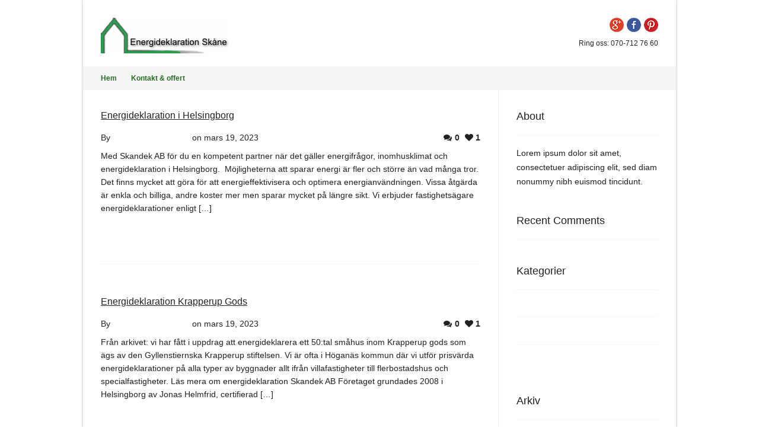

--- FILE ---
content_type: text/html; charset=UTF-8
request_url: https://energideklaration.nu/
body_size: 8813
content:
<!DOCTYPE html>

<!-- OPEN html -->
<html lang="sv-SE">

	<!-- OPEN head -->
	<head>
		
				
		<!--////////////////////////////////////
		/// SITE TITLE
		////////////////////////////////////////-->
				
		
		<!--////////////////////////////////////
		/// SITE META
		////////////////////////////////////////-->
		<meta charset="UTF-8" />	
		<meta name="viewport" content="width=device-width, user-scalable=no, initial-scale=1, maximum-scale=1">				
		<!--////////////////////////////////////
		/// PINGBACK & FAVICON
		////////////////////////////////////////-->
		<link rel="pingback" href="https://energideklaration.nu/xmlrpc.php" />
				

	    <!--////////////////////////////////////
	    /// LEGACY HTML5 SUPPORT
	    ////////////////////////////////////////-->
	    <!--[if lt IE 9]>
		<script src="https://html5shim.googlecode.com/svn/trunk/html5.js"></script>
		<![endif]-->
		
		
		<!--////////////////////////////////////
		/// GOOGLE FONT LOADER
		////////////////////////////////////////-->
				<script>
			WebFontConfig = {
			    google: { families: [ 'Vidaloka'] }
			};
			
			(function() {
				document.getElementsByTagName("html")[0].setAttribute("class","wf-loading")
				//  NEEDED to push the wf-loading class to your head
				document.getElementsByTagName("html")[0].setAttribute("className","wf-loading")
				// for IE…
			
			var wf = document.createElement('script');
				wf.src = ('https:' == document.location.protocol ? 'https' : 'http') +
				 '://ajax.googleapis.com/ajax/libs/webfont/1/webfont.js';
				wf.type = 'text/javascript';
				wf.async = 'false';
				var s = document.getElementsByTagName('script')[0];
				s.parentNode.insertBefore(wf, s);
			})();
		</script>
		
		<!-- WordPress Hook -->
		<meta name='robots' content='index, follow, max-image-preview:large, max-snippet:-1, max-video-preview:-1' />

	<!-- This site is optimized with the Yoast SEO plugin v21.1 - https://yoast.com/wordpress/plugins/seo/ -->
	<title>Energideklaration i Skåne - Energideklaration och OVK-besiktning</title>
	<meta name="description" content="Energideklaration och OVK-besiktning" />
	<link rel="canonical" href="https://energideklaration.nu/" />
	<link rel="next" href="https://energideklaration.nu/page/2/" />
	<meta property="og:locale" content="sv_SE" />
	<meta property="og:type" content="website" />
	<meta property="og:title" content="Energideklaration i Skåne" />
	<meta property="og:description" content="Energideklaration och OVK-besiktning" />
	<meta property="og:url" content="https://energideklaration.nu/" />
	<meta property="og:site_name" content="Energideklaration i Skåne" />
	<meta name="twitter:card" content="summary_large_image" />
	<script type="application/ld+json" class="yoast-schema-graph">{"@context":"https://schema.org","@graph":[{"@type":"CollectionPage","@id":"https://energideklaration.nu/","url":"https://energideklaration.nu/","name":"Energideklaration i Skåne - Energideklaration och OVK-besiktning","isPartOf":{"@id":"https://energideklaration.nu/#website"},"about":{"@id":"https://energideklaration.nu/#organization"},"description":"Energideklaration och OVK-besiktning","breadcrumb":{"@id":"https://energideklaration.nu/#breadcrumb"},"inLanguage":"sv-SE"},{"@type":"BreadcrumbList","@id":"https://energideklaration.nu/#breadcrumb","itemListElement":[{"@type":"ListItem","position":1,"name":"Hem"}]},{"@type":"WebSite","@id":"https://energideklaration.nu/#website","url":"https://energideklaration.nu/","name":"Energideklaration i Skåne","description":"Energideklaration och OVK-besiktning","publisher":{"@id":"https://energideklaration.nu/#organization"},"potentialAction":[{"@type":"SearchAction","target":{"@type":"EntryPoint","urlTemplate":"https://energideklaration.nu/?s={search_term_string}"},"query-input":"required name=search_term_string"}],"inLanguage":"sv-SE"},{"@type":"Organization","@id":"https://energideklaration.nu/#organization","name":"Skandek AB","url":"https://energideklaration.nu/","logo":{"@type":"ImageObject","inLanguage":"sv-SE","@id":"https://energideklaration.nu/#/schema/logo/image/","url":"https://media.energideklaration.nu/2016/01/skansk_-logga.jpg","contentUrl":"https://media.energideklaration.nu/2016/01/skansk_-logga.jpg","width":500,"height":119,"caption":"Skandek AB"},"image":{"@id":"https://energideklaration.nu/#/schema/logo/image/"}}]}</script>
	<meta name="msvalidate.01" content="DCEBF22A8F9F8FC3AEEB3F24EFAECC9B" />
	<meta name="google-site-verification" content="C7bEzbm6SYJipZf4YPRNlcH3MQMVYDUACHxuA31jZNg" />
	<meta name="yandex-verification" content="4ed97ab813a3950a" />
	<!-- / Yoast SEO plugin. -->


<link rel='dns-prefetch' href='//netdna.bootstrapcdn.com' />
<link rel="alternate" type="application/rss+xml" title="Energideklaration i Skåne &raquo; Webbflöde" href="https://energideklaration.nu/feed/" />
<link rel="alternate" type="application/rss+xml" title="Energideklaration i Skåne &raquo; Kommentarsflöde" href="https://energideklaration.nu/comments/feed/" />
<style id='wp-img-auto-sizes-contain-inline-css' type='text/css'>
img:is([sizes=auto i],[sizes^="auto," i]){contain-intrinsic-size:3000px 1500px}
/*# sourceURL=wp-img-auto-sizes-contain-inline-css */
</style>
<style id='wp-block-library-inline-css' type='text/css'>
:root{--wp-block-synced-color:#7a00df;--wp-block-synced-color--rgb:122,0,223;--wp-bound-block-color:var(--wp-block-synced-color);--wp-editor-canvas-background:#ddd;--wp-admin-theme-color:#007cba;--wp-admin-theme-color--rgb:0,124,186;--wp-admin-theme-color-darker-10:#006ba1;--wp-admin-theme-color-darker-10--rgb:0,107,160.5;--wp-admin-theme-color-darker-20:#005a87;--wp-admin-theme-color-darker-20--rgb:0,90,135;--wp-admin-border-width-focus:2px}@media (min-resolution:192dpi){:root{--wp-admin-border-width-focus:1.5px}}.wp-element-button{cursor:pointer}:root .has-very-light-gray-background-color{background-color:#eee}:root .has-very-dark-gray-background-color{background-color:#313131}:root .has-very-light-gray-color{color:#eee}:root .has-very-dark-gray-color{color:#313131}:root .has-vivid-green-cyan-to-vivid-cyan-blue-gradient-background{background:linear-gradient(135deg,#00d084,#0693e3)}:root .has-purple-crush-gradient-background{background:linear-gradient(135deg,#34e2e4,#4721fb 50%,#ab1dfe)}:root .has-hazy-dawn-gradient-background{background:linear-gradient(135deg,#faaca8,#dad0ec)}:root .has-subdued-olive-gradient-background{background:linear-gradient(135deg,#fafae1,#67a671)}:root .has-atomic-cream-gradient-background{background:linear-gradient(135deg,#fdd79a,#004a59)}:root .has-nightshade-gradient-background{background:linear-gradient(135deg,#330968,#31cdcf)}:root .has-midnight-gradient-background{background:linear-gradient(135deg,#020381,#2874fc)}:root{--wp--preset--font-size--normal:16px;--wp--preset--font-size--huge:42px}.has-regular-font-size{font-size:1em}.has-larger-font-size{font-size:2.625em}.has-normal-font-size{font-size:var(--wp--preset--font-size--normal)}.has-huge-font-size{font-size:var(--wp--preset--font-size--huge)}.has-text-align-center{text-align:center}.has-text-align-left{text-align:left}.has-text-align-right{text-align:right}.has-fit-text{white-space:nowrap!important}#end-resizable-editor-section{display:none}.aligncenter{clear:both}.items-justified-left{justify-content:flex-start}.items-justified-center{justify-content:center}.items-justified-right{justify-content:flex-end}.items-justified-space-between{justify-content:space-between}.screen-reader-text{border:0;clip-path:inset(50%);height:1px;margin:-1px;overflow:hidden;padding:0;position:absolute;width:1px;word-wrap:normal!important}.screen-reader-text:focus{background-color:#ddd;clip-path:none;color:#444;display:block;font-size:1em;height:auto;left:5px;line-height:normal;padding:15px 23px 14px;text-decoration:none;top:5px;width:auto;z-index:100000}html :where(.has-border-color){border-style:solid}html :where([style*=border-top-color]){border-top-style:solid}html :where([style*=border-right-color]){border-right-style:solid}html :where([style*=border-bottom-color]){border-bottom-style:solid}html :where([style*=border-left-color]){border-left-style:solid}html :where([style*=border-width]){border-style:solid}html :where([style*=border-top-width]){border-top-style:solid}html :where([style*=border-right-width]){border-right-style:solid}html :where([style*=border-bottom-width]){border-bottom-style:solid}html :where([style*=border-left-width]){border-left-style:solid}html :where(img[class*=wp-image-]){height:auto;max-width:100%}:where(figure){margin:0 0 1em}html :where(.is-position-sticky){--wp-admin--admin-bar--position-offset:var(--wp-admin--admin-bar--height,0px)}@media screen and (max-width:600px){html :where(.is-position-sticky){--wp-admin--admin-bar--position-offset:0px}}
/*wp_block_styles_on_demand_placeholder:6970a400be3b1*/
/*# sourceURL=wp-block-library-inline-css */
</style>
<style id='classic-theme-styles-inline-css' type='text/css'>
/*! This file is auto-generated */
.wp-block-button__link{color:#fff;background-color:#32373c;border-radius:9999px;box-shadow:none;text-decoration:none;padding:calc(.667em + 2px) calc(1.333em + 2px);font-size:1.125em}.wp-block-file__button{background:#32373c;color:#fff;text-decoration:none}
/*# sourceURL=/wp-includes/css/classic-themes.min.css */
</style>
<link rel='stylesheet' id='wpo_min-header-0-css' href='https://energideklaration.nu/wp-content/cache/wpo-minify/1699449582/assets/wpo-minify-header-ddb134a6.min.css' type='text/css' media='all' />
<script type="text/javascript">
            window._nslDOMReady = function (callback) {
                if ( document.readyState === "complete" || document.readyState === "interactive" ) {
                    callback();
                } else {
                    document.addEventListener( "DOMContentLoaded", callback );
                }
            };
            </script><script type="text/javascript" id="wpo_min-header-0-js-extra">
/* <![CDATA[ */
var love_it_vars = {"ajaxurl":"https://energideklaration.nu/wp-admin/admin-ajax.php","nonce":"131af76449","already_loved_message":"You have already loved this item.","error_message":"Sorry, there was a problem processing your request.","logged_in":"false"};
//# sourceURL=wpo_min-header-0-js-extra
/* ]]> */
</script>
<script type="text/javascript" src="https://energideklaration.nu/wp-content/cache/wpo-minify/1699449582/assets/wpo-minify-header-1b6b2b63.min.js" id="wpo_min-header-0-js"></script>
<link rel="https://api.w.org/" href="https://energideklaration.nu/wp-json/" /><meta name="generator" content="WordPress 6.9" />
<meta name="generator" content="Site Kit by Google 1.108.0" /><style type="text/css">.recentcomments a{display:inline !important;padding:0 !important;margin:0 !important;}</style><link rel="icon" href="https://media.energideklaration.nu/2021/03/cropped-Energideklaration-favicon-1-32x32.png" sizes="32x32" />
<link rel="icon" href="https://media.energideklaration.nu/2021/03/cropped-Energideklaration-favicon-1-192x192.png" sizes="192x192" />
<link rel="apple-touch-icon" href="https://media.energideklaration.nu/2021/03/cropped-Energideklaration-favicon-1-180x180.png" />
<meta name="msapplication-TileImage" content="https://media.energideklaration.nu/2021/03/cropped-Energideklaration-favicon-1-270x270.png" />
	
	<!-- CLOSE head -->
	</head>
		
	<!-- OPEN body -->
	<body data-rsssl=1 class="home blog wp-theme-pinpoint">
	
		<noscript>
			<div class="no-js-alert">
				Please enable JavaScript to view this website.			</div>
		</noscript>
		
				<div id="boxed-container">
		<div id="container" class="container boxed-layout page-shadow ">
					
				
			<div class="breadcrumbs-wrap">
									<div id="breadcrumbs">
						<!-- Breadcrumb NavXT 7.2.0 -->
<span property="itemListElement" typeof="ListItem"><span property="name" class="home current-item">Energideklaration i Skåne</span><meta property="url" content="https://energideklaration.nu"><meta property="position" content="1"></span>					</div>
							</div>
				
			<div id="header-section" class="logo-left logo-fade clearfix">
			
								
				<header class="sixteen columns">
				
										
					<div id="logo" class="six columns alpha">
						<a href="https://energideklaration.nu">
							<img src="https://media.energideklaration.nu/2020/07/Originalhuset-i-grönt-16.jpg" alt="Energideklaration i Skåne" />
						</a>
						<h1>Energideklaration i Skåne</h1>
					</div>
					
					<div class="header-items nine columns offset-by-one omega">
												<div class="social-wrap"><ul class="social-icons-small"><li class="googleplus"><a href="https://plus.google.com/u/0/b/114800899030080909188/+EnergideklarationNuskandek/about" target="_blank">Google+</a></li><li class="facebook"><a href="http://www.facebook.com/energideklarationer" target="_blank">Facebook</a></li><li class="pinterest"><a href="http://www.pinterest.com/clausholten/energideklarationnu//" target="_blank">Pinterest</a></li></ul></div>
												<h3 class="phone-number">Ring oss: 070-712 76 60</h3>
					</div>
					
														
				</header>
				
								
			</div>
			
			<div id="aux-area">
			
							
								
								
								
								
								
								
			</div>
	
			<div id="nav-section" class="nav-indicator nav-accent-bar clearfix">
			
					
				<div class="nav-wrap clearfix">
		
					<!-- OPEN #main-navigation -->
					<nav id="main-navigation" class="twelve columns alpha">

						<div class="menu-menu1-container"><ul id="menu-menu1" class="menu"><li id="menu-item-2055" class="menu-item menu-item-type-post_type menu-item-object-page menu-item-2055 default"><a href="https://energideklaration.nu/?page_id=2001">Hem</a></li>
<li id="menu-item-2057" class="menu-item menu-item-type-post_type menu-item-object-page menu-item-2057 default"><a href="https://energideklaration.nu/?page_id=348">Kontakt &#038; offert</a></li>
</ul></div>
					<!-- CLOSE #main-navigation -->
					</nav>

					<!-- OPEN #mobile-navigation -->
					<nav id="mobile-navigation">
					<span class="selected-option">- Menu -</span>
					<div class="menu-menu1-container"><select id="menu-menu1-1" class="menu dropdown-menu"><option value="" class="blank">&#8212; Menu &#8212;</option><option class="menu-item menu-item-type-post_type menu-item-object-page menu-item-2055 menu-item-depth-0 default" value="https://energideklaration.nu/?page_id=2001">Hem</option>
<option class="menu-item menu-item-type-post_type menu-item-object-page menu-item-2057 menu-item-depth-0 default" value="https://energideklaration.nu/?page_id=348">Kontakt &#038; offert</option>
</select></div>					<!-- CLOSE #mobile-navigation -->
					</nav>

					<div id="menubar-controls" class="four columns omega">
																													</div>

				</div>
				
							
		
			</div>
			
						
			<div id="mini-header" class="nav-indicator nav-accent-bar">
								<div class="nav-wrap clearfix">	
					<!-- OPEN #main-navigation -->
					<nav id="mini-navigation" class="twelve columns alpha">

						<div class="menu-menu1-container"><ul id="menu-menu1-2" class="menu"><li class="menu-item menu-item-type-post_type menu-item-object-page menu-item-2055 default"><a href="https://energideklaration.nu/?page_id=2001">Hem</a></li>
<li class="menu-item menu-item-type-post_type menu-item-object-page menu-item-2057 default"><a href="https://energideklaration.nu/?page_id=348">Kontakt &#038; offert</a></li>
</ul></div>
					<!-- CLOSE #main-navigation -->
					</nav>
					
									</div>
							</div>
			
							
			<!-- OPEN #main-container -->
			<div id="main-container" class="clearfix">
				
								<div class="container">
				
				<!-- OPEN #page-wrap -->
				<div id="page-wrap" class="sixteen columns">
				
	

	
	<div class="inner-page-wrap has-one-sidebar has-right-sidebar clearfix" id="search-results">
		
		<!-- OPEN article -->
		<div class="archive-listings clearfix eleven columns alpha">
	
							
				<!-- OPEN .blog-items -->
				<ul class="blog-items">

				
					<li class="blog-item">
					
<div class="blog-details-wrap">
		<h4><a href="https://energideklaration.nu/2023/03/19/energideklaration-brf-helsingborgshem-nr-24/">Energideklaration i Helsingborg</a></h4>
		<div class="blog-item-details clearfix">By <a href="https://energideklaration.nu/author/energideklaration-nu/">energideklaration.nu</a> on mars 19, 2023	<div class="comments-likes">
		<a href="https://energideklaration.nu/2023/03/19/energideklaration-brf-helsingborgshem-nr-24/#comment-area"><i class="icon-comments"<i class="icon-comments"></i><span>0</span></a>
		<div class="love-it-wrapper"><a href="#" class="love-it" data-post-id="2847" data-user-id="0"><i class="icon-heart"></i></a> <span class="love-count">1</span></div>	</div>
	</div>
		<div class="excerpt">Med Skandek AB för du en kompetent partner när det gäller energifrågor, inomhusklimat och energideklaration i Helsingborg. &nbsp;Möjligheterna att sparar energi är fler och större än vad många tror. Det finns mycket att göra för att energieffektivisera och optimera energianvändningen. Vissa åtgärda är enkla och billiga, andre koster mer men sparar mycket på längre sikt. Vi erbjuder fastighetsägare energideklarationer enligt [&hellip;]</div>
	<div class="read-more-bar">
		<a class="read-more" href="https://energideklaration.nu/2023/03/19/energideklaration-brf-helsingborgshem-nr-24/">Read more<i class="icon-chevron-right"></i></a>
	</div>
</div>					</li>
	
				
					<li class="blog-item">
					
<div class="blog-details-wrap">
		<h4><a href="https://energideklaration.nu/2023/03/19/energideklaration-krapperup-gods/">Energideklaration Krapperup Gods</a></h4>
		<div class="blog-item-details clearfix">By <a href="https://energideklaration.nu/author/energideklaration-nu/">energideklaration.nu</a> on mars 19, 2023	<div class="comments-likes">
		<a href="https://energideklaration.nu/2023/03/19/energideklaration-krapperup-gods/#comment-area"><i class="icon-comments"<i class="icon-comments"></i><span>0</span></a>
		<div class="love-it-wrapper"><a href="#" class="love-it" data-post-id="2762" data-user-id="0"><i class="icon-heart"></i></a> <span class="love-count">1</span></div>	</div>
	</div>
		<div class="excerpt">Från arkivet: vi har fått i uppdrag att energideklarera ett 50:tal småhus inom Krapperup gods som ägs av den Gyllenstiernska Krapperup stiftelsen. Vi är ofta i Höganäs kommun där vi utför prisvärda energideklarationer på alla typer av byggnader allt ifrån villafastigheter till flerbostadshus och specialfastigheter. Läs mera om energideklaration Skandek AB Företaget grundades 2008 i Helsingborg av Jonas Helmfrid, certifierad [&hellip;]</div>
	<div class="read-more-bar">
		<a class="read-more" href="https://energideklaration.nu/2023/03/19/energideklaration-krapperup-gods/">Read more<i class="icon-chevron-right"></i></a>
	</div>
</div>					</li>
	
				
					<li class="blog-item">
					
<div class="blog-details-wrap">
		<h4><a href="https://energideklaration.nu/2023/03/19/energideklaration-kavlinge-station/">Energideklaration Kävlinge Station</a></h4>
		<div class="blog-item-details clearfix">By <a href="https://energideklaration.nu/author/energideklaration-nu/">energideklaration.nu</a> on mars 19, 2023	<div class="comments-likes">
		<a href="https://energideklaration.nu/2023/03/19/energideklaration-kavlinge-station/#comment-area"><i class="icon-comments"<i class="icon-comments"></i><span>0</span></a>
		<div class="love-it-wrapper"><a href="#" class="love-it" data-post-id="2759" data-user-id="0"><i class="icon-heart"></i></a> <span class="love-count">1</span></div>	</div>
	</div>
		<div class="excerpt">Anrika Kävlinge Station uppförd 1885-86 i rött tegel. Ritat av arkitekten Fredrik A:sson Posse. Gissa vem som har energideklarerat denna fantastiska byggnad? Vi är ofta i Kävlinge kommun där vi energideklarera alla typer av fastigheter. Våra duktiga energiexperterter har den högsta certifieringsgraden (K). Läs mera om energideklaration Skandek AB Företaget grundades 2008 i Helsingborg av Jonas Helmfrid, certifierad energiexpert Boverket [&hellip;]</div>
	<div class="read-more-bar">
		<a class="read-more" href="https://energideklaration.nu/2023/03/19/energideklaration-kavlinge-station/">Read more<i class="icon-chevron-right"></i></a>
	</div>
</div>					</li>
	
				
					<li class="blog-item">
					
<div class="blog-details-wrap">
		<h4><a href="https://energideklaration.nu/2023/03/18/energideklaration-angelholm/">Energideklaration Ängelholm</a></h4>
		<div class="blog-item-details clearfix">By <a href="https://energideklaration.nu/author/energideklaration-nu/">energideklaration.nu</a> on mars 18, 2023	<div class="comments-likes">
		<a href="https://energideklaration.nu/2023/03/18/energideklaration-angelholm/#comment-area"><i class="icon-comments"<i class="icon-comments"></i><span>0</span></a>
		<div class="love-it-wrapper"><a href="#" class="love-it" data-post-id="2697" data-user-id="0"><i class="icon-heart"></i></a> <span class="love-count">1</span></div>	</div>
	</div>
		<div class="excerpt">Vi har fått i uppdrag att utföra energideklarationer på AB Munkaljungbybyggens fastighetsbestånd totalt ca. 80 000 m². Fastigheterna finns belägna i Munka Ljungby, Ängelholm, Skälderviken, Hjärnarp, Strövelstorp och Össjö i Ängelholms vackra kommun. Man satsar på trivsel och reinvestera en stor del av omsättningen i utemiljön samt på effektivisering av energianvändningen. Vi tackar för förtroendet. Skandek AB Företaget grundades 2008 [&hellip;]</div>
	<div class="read-more-bar">
		<a class="read-more" href="https://energideklaration.nu/2023/03/18/energideklaration-angelholm/">Read more<i class="icon-chevron-right"></i></a>
	</div>
</div>					</li>
	
				
					<li class="blog-item">
					
<div class="blog-details-wrap">
		<h4><a href="https://energideklaration.nu/2023/03/14/energideklaration-i-malmo/">Energideklaration i Malmö</a></h4>
		<div class="blog-item-details clearfix">By <a href="https://energideklaration.nu/author/energideklaration-nu/">energideklaration.nu</a> on mars 14, 2023	<div class="comments-likes">
		<a href="https://energideklaration.nu/2023/03/14/energideklaration-i-malmo/#comment-area"><i class="icon-comments"<i class="icon-comments"></i><span>0</span></a>
		<div class="love-it-wrapper"><a href="#" class="love-it" data-post-id="2626" data-user-id="0"><i class="icon-heart"></i></a> <span class="love-count">1</span></div>	</div>
	</div>
		<div class="excerpt">Vi har fått i uppdrag att utföra kombinerad OVK besiktning och energideklaration i ILVA möbelvaruhus i Malmö &#8211; totalt 10 500 m2 i två plan. Läs mera om energideklaration i Malmö Skadek AB Goda referenser och ett gott rykte = trygghet för våra kunder. Vi har den högsta certifieringsbehörigheten K och energideklarerar alla typer av fastigheter, från koja till slott, [&hellip;]</div>
	<div class="read-more-bar">
		<a class="read-more" href="https://energideklaration.nu/2023/03/14/energideklaration-i-malmo/">Read more<i class="icon-chevron-right"></i></a>
	</div>
</div>					</li>
	
				
					<li class="blog-item">
					
<div class="blog-details-wrap">
		<h4><a href="https://energideklaration.nu/2023/03/13/energideklaration-i-bastad-2/">Energideklaration i Båstad</a></h4>
		<div class="blog-item-details clearfix">By <a href="https://energideklaration.nu/author/energideklaration-nu/">energideklaration.nu</a> on mars 13, 2023	<div class="comments-likes">
		<a href="https://energideklaration.nu/2023/03/13/energideklaration-i-bastad-2/#comment-area"><i class="icon-comments"<i class="icon-comments"></i><span>0</span></a>
		<div class="love-it-wrapper"><a href="#" class="love-it" data-post-id="2589" data-user-id="0"><i class="icon-heart"></i></a> <span class="love-count">0</span></div>	</div>
	</div>
		<div class="excerpt">Alfred Nobels förvaltare i Båstad. Energideklaration i centrala Båstad med Hallandsåsen i bakgrunden. Detta underbara trähuset byggdes av Alfred Nobels förvaltare. De nuvarande ägare har renoverat löpande med stor respekt för husets ursprungliga inredningen och arkitektur. Vi är ofta i Båstad där vi erbjuder kostnadseffektiva energideklarationer och OVK-besiktningar. Läs mera om energideklaration Skandek AB Företaget grundades 2008 i Helsingborg av [&hellip;]</div>
	<div class="read-more-bar">
		<a class="read-more" href="https://energideklaration.nu/2023/03/13/energideklaration-i-bastad-2/">Read more<i class="icon-chevron-right"></i></a>
	</div>
</div>					</li>
	
				
					<li class="blog-item">
					
<div class="blog-details-wrap">
		<h4><a href="https://energideklaration.nu/2023/03/13/energideklaration-i-angelholm/">Energideklaration i Ängelholm</a></h4>
		<div class="blog-item-details clearfix">By <a href="https://energideklaration.nu/author/energideklaration-nu/">energideklaration.nu</a> on mars 13, 2023	<div class="comments-likes">
		<a href="https://energideklaration.nu/2023/03/13/energideklaration-i-angelholm/#comment-area"><i class="icon-comments"<i class="icon-comments"></i><span>0</span></a>
		<div class="love-it-wrapper"><a href="#" class="love-it" data-post-id="2585" data-user-id="0"><i class="icon-heart"></i></a> <span class="love-count">0</span></div>	</div>
	</div>
		<div class="excerpt">Energideklaration Ängelholm: tändkulmotor i Vejbystrand. Varvskris ? Inte här. I Vejbystrand byggs nya båtliknande hus (”Villa Skeppet”). Tändkulemotor? Det gamla danska ortnamnet för Ängelholm var Engelholm grundat 1516 av Christian II. Läs mera om energideklaration Skandek AB Företaget grundades 2008 i Helsingborg av Jonas Helmfrid, certifierad energiexpert Boverket (N), sakkunnig funktionskontrollant OVK besiktning och Claus Holten, certifierad energiexpert&nbsp;Boverket&nbsp;(K). Med korta [&hellip;]</div>
	<div class="read-more-bar">
		<a class="read-more" href="https://energideklaration.nu/2023/03/13/energideklaration-i-angelholm/">Read more<i class="icon-chevron-right"></i></a>
	</div>
</div>					</li>
	
				
					<li class="blog-item">
					
<div class="blog-details-wrap">
		<h4><a href="https://energideklaration.nu/2023/03/12/energibesiktning-i-lund/">Energideklaration i Lund</a></h4>
		<div class="blog-item-details clearfix">By <a href="https://energideklaration.nu/author/energideklaration-nu/">energideklaration.nu</a> on mars 12, 2023	<div class="comments-likes">
		<a href="https://energideklaration.nu/2023/03/12/energibesiktning-i-lund/#comment-area"><i class="icon-comments"<i class="icon-comments"></i><span>0</span></a>
		<div class="love-it-wrapper"><a href="#" class="love-it" data-post-id="2513" data-user-id="0"><i class="icon-heart"></i></a> <span class="love-count">0</span></div>	</div>
	</div>
		<div class="excerpt">Mycket vacker och autentisk hyresfastighet i Lund med många tidstypiska detaljer väl bevarad. 41 lägenheter fördelad på 5 plan. Välfungerande fjärrvärmecentral från 2016 med en bra avkylning.Med fjärrövervakning och referensinnegivare kan energianvändningen minskas med 5-10 %.Läs mera om energideklaration Lund Skandek AB Skandek AB´s egna besiktningsmän tar hand om din energideklaration och ventilationskontroll på bästa sätt.&nbsp;Vi är flexibla och hjälpsamma [&hellip;]</div>
	<div class="read-more-bar">
		<a class="read-more" href="https://energideklaration.nu/2023/03/12/energibesiktning-i-lund/">Read more<i class="icon-chevron-right"></i></a>
	</div>
</div>					</li>
	
				
					<li class="blog-item">
					
<div class="blog-details-wrap">
		<h4><a href="https://energideklaration.nu/2021/03/06/energideklaration-bostadsrattsforening-i-malmo/">Energideklaration Malmö</a></h4>
		<div class="blog-item-details clearfix">By <a href="https://energideklaration.nu/author/energideklaration-nu/">energideklaration.nu</a> on mars 6, 2021	<div class="comments-likes">
		<a href="https://energideklaration.nu/2021/03/06/energideklaration-bostadsrattsforening-i-malmo/#comment-area"><i class="icon-comments"<i class="icon-comments"></i><span>0</span></a>
		<div class="love-it-wrapper"><a href="#" class="love-it" data-post-id="1484" data-user-id="0"><i class="icon-heart"></i></a> <span class="love-count">0</span></div>	</div>
	</div>
		<div class="excerpt">Energideklaration bostadsrättsföreningen Kirseberg i Malmö.&nbsp;Vi erbjuder professionellt utförda och kostnadseffektiva besiktningar för din bostadsrättsförening (Brf) eller annan fastighet i Malmö och omnejd.Våra duktiga OVK besiktningsmän är behöriga att utföra energideklaration och OVK-besiktning samtidigt. Varför inte prova vår kombinerade OVK-besiktning och energideklaration i Malmö och omnejd? Läs mera om energideklaration Malmö Skandek AB &#8211; Malmö Företaget grundades 2008 i Helsingborg av [&hellip;]</div>
	<div class="read-more-bar">
		<a class="read-more" href="https://energideklaration.nu/2021/03/06/energideklaration-bostadsrattsforening-i-malmo/">Read more<i class="icon-chevron-right"></i></a>
	</div>
</div>					</li>
	
				
					<li class="blog-item">
					
<div class="blog-details-wrap">
		<h4><a href="https://energideklaration.nu/2021/03/06/ovk-bostadsratt-i-lund/">OVK besiktning Lund</a></h4>
		<div class="blog-item-details clearfix">By <a href="https://energideklaration.nu/author/energideklaration-nu/">energideklaration.nu</a> on mars 6, 2021	<div class="comments-likes">
		<a href="https://energideklaration.nu/2021/03/06/ovk-bostadsratt-i-lund/#comment-area"><i class="icon-comments"<i class="icon-comments"></i><span>0</span></a>
		<div class="love-it-wrapper"><a href="#" class="love-it" data-post-id="1460" data-user-id="0"><i class="icon-heart"></i></a> <span class="love-count">0</span></div>	</div>
	</div>
		<div class="excerpt">Energideklaration Brf Framtid i Lund.&nbsp;Leter du efter en hjälpsam, erfaren &amp; pålitlig certifierad energiexpert och/eller OVK besiktningsman, så är du välkommen att kontakta oss. Sedan 2008 har våra duktiga experter utförd energideklaration och OVK kontroll i mer än 10 000 byggnader i Skåne Län. Våra duktiga certifierade experter har behörighet att utföra OVK-besiktning &amp; energideklaration samtidigt,&nbsp;till ett oerhörd attraktivt pris. [&hellip;]</div>
	<div class="read-more-bar">
		<a class="read-more" href="https://energideklaration.nu/2021/03/06/ovk-bostadsratt-i-lund/">Read more<i class="icon-chevron-right"></i></a>
	</div>
</div>					</li>
	
										
				<!-- CLOSE .blog-items -->
				</ul>

				
			
			
				<div class="pagination-wrap blog-pagination full-width">
				
					<div class="nav-previous"><a href="https://energideklaration.nu/page/2/" ><i class="icon-chevron-left"></i> <span class="nav-text">Older Entries</span></a></div>
										<div class="nav-next"></div>		
					
				</div>

			
		</div>

		
<aside class="sidebar right-sidebar five columns omega">

	<section id="text-13" class="widget widget_text clearfix"><div class="widget-heading clearfix"><h3>About</h3></div>			<div class="textwidget">Lorem ipsum dolor sit amet, consectetuer adipiscing elit, sed diam nonummy nibh euismod tincidunt.</div>
		</section><section id="recent-comments-5" class="widget widget_recent_comments clearfix"><div class="widget-heading clearfix"><h3>Recent Comments</h3></div><ul id="recentcomments"></ul></section><section id="categories-14" class="widget widget_categories clearfix"><div class="widget-heading clearfix"><h3>Kategorier</h3></div>
			<ul>
					<li class="cat-item cat-item-18"><a href="https://energideklaration.nu/category/energideklaration/">Energideklaration <span>(3)</span></a> 
</li>
	<li class="cat-item cat-item-20"><a href="https://energideklaration.nu/category/ovk/">OVK-besiktning <span>(1)</span></a> 
</li>
	<li class="cat-item cat-item-1"><a href="https://energideklaration.nu/category/uncategorized/">Uncategorized <span>(8)</span></a> 
</li>
			</ul>

			</section><section id="archives-7" class="widget widget_archive clearfix"><div class="widget-heading clearfix"><h3>Arkiv</h3></div>
			<ul>
					<li><a href='https://energideklaration.nu/2023/03/'>mars 2023</a>&nbsp;(8)</li>
	<li><a href='https://energideklaration.nu/2021/03/'>mars 2021</a>&nbsp;(3)</li>
	<li><a href='https://energideklaration.nu/2020/11/'>november 2020</a>&nbsp;(1)</li>
			</ul>

			</section>
</aside>	
	</div>
	
	

<!-- WordPress Hook -->
										
										
												<!-- OPEN #footer -->
						<section id="footer" class="full-width">
													
							<div class="container">
		
								<div id="footer-widgets" class="clearfix">
									
											
									<div class="four columns alpha">
																																					</div>
									<div class="four columns">
																																					</div>
									<div class="four columns">
																																					</div>
									<div class="four columns omega">
																																					</div>
									
																		
								</div>
		
							</div>	
						
						<!-- CLOSE #footer -->
						</section>
						
										
										
										
										<footer id="copyright" class="full-width">
						<p>Vi tillämpar vid var tid gällande integritetslagstiftning vid all behandling av personuppgifter [2019] | Skandek AB ⎜252 70 Råå ⎜ 070-712 76 60 och 070-712 76 61 | <a href='http://www.swiftideas.net'>Premium WordPress Themes by Swift Ideas</a></p>
						<div class="beam-me-up"><a href="#">Beam me up<i class="icon-arrow-up"></i></a></div>
					</footer>
										
										
								</div>
				</div>
				
			<!-- CLOSE #main-container -->
			</div>
		
				<!-- CLOSE #container -->
		</div>
		<!-- CLOSE #boxed-container -->
		</div>
				
				
		<div id="sf-included" class=""></div>
		
						<script>
  (function(i,s,o,g,r,a,m){i['GoogleAnalyticsObject']=r;i[r]=i[r]||function(){
  (i[r].q=i[r].q||[]).push(arguments)},i[r].l=1*new Date();a=s.createElement(o),
  m=s.getElementsByTagName(o)[0];a.async=1;a.src=g;m.parentNode.insertBefore(a,m)
  })(window,document,'script','https://www.google-analytics.com/analytics.js','ga');

  ga('create', 'UA-79722833-1', 'auto');
  ga('send', 'pageview');

</script>					
		<!-- WordPress Footer Hook -->
		<script type="speculationrules">
{"prefetch":[{"source":"document","where":{"and":[{"href_matches":"/*"},{"not":{"href_matches":["/wp-*.php","/wp-admin/*","/*","/wp-content/*","/wp-content/plugins/*","/wp-content/themes/pinpoint/*","/*\\?(.+)"]}},{"not":{"selector_matches":"a[rel~=\"nofollow\"]"}},{"not":{"selector_matches":".no-prefetch, .no-prefetch a"}}]},"eagerness":"conservative"}]}
</script>
	<script>
		var getElementsByClassName=function(a,b,c){if(document.getElementsByClassName){getElementsByClassName=function(a,b,c){c=c||document;var d=c.getElementsByClassName(a),e=b?new RegExp("\\b"+b+"\\b","i"):null,f=[],g;for(var h=0,i=d.length;h<i;h+=1){g=d[h];if(!e||e.test(g.nodeName)){f.push(g)}}return f}}else if(document.evaluate){getElementsByClassName=function(a,b,c){b=b||"*";c=c||document;var d=a.split(" "),e="",f="http://www.w3.org/1999/xhtml",g=document.documentElement.namespaceURI===f?f:null,h=[],i,j;for(var k=0,l=d.length;k<l;k+=1){e+="[contains(concat(' ', @class, ' '), ' "+d[k]+" ')]"}try{i=document.evaluate(".//"+b+e,c,g,0,null)}catch(m){i=document.evaluate(".//"+b+e,c,null,0,null)}while(j=i.iterateNext()){h.push(j)}return h}}else{getElementsByClassName=function(a,b,c){b=b||"*";c=c||document;var d=a.split(" "),e=[],f=b==="*"&&c.all?c.all:c.getElementsByTagName(b),g,h=[],i;for(var j=0,k=d.length;j<k;j+=1){e.push(new RegExp("(^|\\s)"+d[j]+"(\\s|$)"))}for(var l=0,m=f.length;l<m;l+=1){g=f[l];i=false;for(var n=0,o=e.length;n<o;n+=1){i=e[n].test(g.className);if(!i){break}}if(i){h.push(g)}}return h}}return getElementsByClassName(a,b,c)},
			dropdowns = document.getElementsByTagName( 'select' );
		for ( i=0; i<dropdowns.length; i++ )
			if ( dropdowns[i].className.match( 'dropdown-menu' ) ) dropdowns[i].onchange = function(){ if ( this.value != '' ) window.location.href = this.value; }
	</script>
	<script type="text/javascript" id="wpo_min-footer-0-js-extra">
/* <![CDATA[ */
var wpcf7 = {"api":{"root":"https://energideklaration.nu/wp-json/","namespace":"contact-form-7/v1"},"cached":"1"};
//# sourceURL=wpo_min-footer-0-js-extra
/* ]]> */
</script>
<script type="text/javascript" src="https://energideklaration.nu/wp-content/cache/wpo-minify/1699449582/assets/wpo-minify-footer-28982191.min.js" id="wpo_min-footer-0-js"></script>

	<!-- CLOSE body -->
	</body>

<!-- CLOSE html -->
</html>

--- FILE ---
content_type: text/css
request_url: https://energideklaration.nu/wp-content/cache/wpo-minify/1699449582/assets/wpo-minify-header-ddb134a6.min.css
body_size: 39048
content:
/*!
 * Bootstrap v2.0.4
 *
 * Copyright 2012 Twitter, Inc
 * Licensed under the Apache License v2.0
 * http://www.apache.org/licenses/LICENSE-2.0
 *
 * Designed and built with all the love in the world @twitter by @mdo and @fat.
 */
.clearfix{*zoom:1}.clearfix:before,.clearfix:after{display:table;content:""}.clearfix:after{clear:both}.hide-text{font:0/0 a;color:transparent;text-shadow:none;background-color:transparent;border:0}.input-block-level{display:block;width:100%;min-height:28px;-webkit-box-sizing:border-box;-moz-box-sizing:border-box;-ms-box-sizing:border-box;box-sizing:border-box}article,aside,details,figcaption,figure,footer,header,hgroup,nav,section{display:block}audio,canvas,video{display:inline-block;*display:inline;*zoom:1}audio:not([controls]){display:none}html{font-size:100%;-webkit-text-size-adjust:100%;-ms-text-size-adjust:100%}a:focus{outline:thin dotted #333;outline:5px auto -webkit-focus-ring-color;outline-offset:-2px}a:hover,a:active{outline:0}sub,sup{position:relative;font-size:75%;line-height:0;vertical-align:baseline}sup{top:-.5em}sub{bottom:-.25em}img{max-width:100%;vertical-align:middle;border:0;-ms-interpolation-mode:bicubic}#map_canvas img{max-width:none}button,input,select,textarea{margin:0;font-size:100%;vertical-align:middle}button,input{*overflow:visible;line-height:normal}button::-moz-focus-inner,input::-moz-focus-inner{padding:0;border:0}button,input[type="button"],input[type="reset"],input[type="submit"]{cursor:pointer;-webkit-appearance:button}input[type="search"]{-webkit-box-sizing:content-box;-moz-box-sizing:content-box;box-sizing:content-box;-webkit-appearance:textfield}input[type="search"]::-webkit-search-decoration,input[type="search"]::-webkit-search-cancel-button{-webkit-appearance:none}textarea{overflow:auto;vertical-align:top}.row{margin-left:-20px;*zoom:1}.row:before,.row:after{display:table;content:""}.row:after{clear:both}[class*="span"]{float:left;margin-left:20px}.navbar-fixed-top .container,.navbar-fixed-bottom .container{width:940px}.span12{width:940px}.span11{width:860px}.span10{width:780px}.span9{width:700px}.span8{width:620px}.span7{width:540px}.span6{width:460px}.span5{width:380px}.span4{width:300px}.span3{width:220px}.span2{width:140px}.span1{width:60px}.offset12{margin-left:980px}.offset11{margin-left:900px}.offset10{margin-left:820px}.offset9{margin-left:740px}.offset8{margin-left:660px}.offset7{margin-left:580px}.offset6{margin-left:500px}.offset5{margin-left:420px}.offset4{margin-left:340px}.offset3{margin-left:260px}.offset2{margin-left:180px}.offset1{margin-left:100px}.row-fluid{width:100%;*zoom:1}.row-fluid:before,.row-fluid:after{display:table;content:""}.row-fluid:after{clear:both}.row-fluid [class*="span"]{display:block;width:100%;min-height:28px;-webkit-box-sizing:border-box;-moz-box-sizing:border-box;-ms-box-sizing:border-box;box-sizing:border-box;float:left;margin-left:2.127659574%;*margin-left:2.0744680846382977%}.row-fluid [class*="span"]:first-child{margin-left:0}.row-fluid .span12{width:99.99999998999999%;*width:99.94680850063828%}.row-fluid .span11{width:91.489361693%;*width:91.4361702036383%}.row-fluid .span10{width:82.97872339599999%;*width:82.92553190663828%}.row-fluid .span9{width:74.468085099%;*width:74.4148936096383%}.row-fluid .span8{width:65.95744680199999%;*width:65.90425531263828%}.row-fluid .span7{width:57.446808505%;*width:57.3936170156383%}.row-fluid .span6{width:48.93617020799999%;*width:48.88297871863829%}.row-fluid .span5{width:40.425531911%;*width:40.3723404216383%}.row-fluid .span4{width:31.914893614%;*width:31.8617021246383%}.row-fluid .span3{width:23.404255317%;*width:23.3510638276383%}.row-fluid .span2{width:14.89361702%;*width:14.8404255306383%}.row-fluid .span1{width:6.382978723%;*width:6.329787233638298%}.btn{display:inline-block;*display:inline;*zoom:1;padding:4px 10px 4px;margin-bottom:0;font-size:13px;line-height:18px;*line-height:20px;color:#333;text-align:center;text-shadow:0 1px 1px rgba(255,255,255,.75);vertical-align:middle;cursor:pointer;background-color:#f5f5f5;background-image:-moz-linear-gradient(top,#ffffff,#e6e6e6);background-image:-ms-linear-gradient(top,#ffffff,#e6e6e6);background-image:-webkit-gradient(linear,0 0,0 100%,from(#ffffff),to(#e6e6e6));background-image:-webkit-linear-gradient(top,#ffffff,#e6e6e6);background-image:-o-linear-gradient(top,#ffffff,#e6e6e6);background-image:linear-gradient(top,#ffffff,#e6e6e6);background-repeat:repeat-x;filter:progid:DXImageTransform.Microsoft.gradient(startColorstr='#ffffff',endColorstr='#e6e6e6',GradientType=0);border-color:#e6e6e6 #e6e6e6 #bfbfbf;border-color:rgba(0,0,0,.1) rgba(0,0,0,.1) rgba(0,0,0,.25);*background-color:#e6e6e6;filter:progid:DXImageTransform.Microsoft.gradient(enabled=false);border:1px solid #ccc;*border:0;border-bottom-color:#b3b3b3;-webkit-border-radius:4px;-moz-border-radius:4px;border-radius:4px;*margin-left:.3em;-webkit-box-shadow:inset 0 1px 0 rgba(255,255,255,.2),0 1px 2px rgba(0,0,0,.05);-moz-box-shadow:inset 0 1px 0 rgba(255,255,255,.2),0 1px 2px rgba(0,0,0,.05);box-shadow:inset 0 1px 0 rgba(255,255,255,.2),0 1px 2px rgba(0,0,0,.05)}.btn:hover,.btn:active,.btn.active,.btn.disabled,.btn[disabled]{background-color:#e6e6e6;*background-color:#d9d9d9}.btn:active,.btn.active{background-color:#ccc \9}.btn:first-child{*margin-left:0}.btn:hover{color:#333;text-decoration:none;background-color:#e6e6e6;*background-color:#d9d9d9;background-position:0 -15px;-webkit-transition:background-position 0.1s linear;-moz-transition:background-position 0.1s linear;-ms-transition:background-position 0.1s linear;-o-transition:background-position 0.1s linear;transition:background-position 0.1s linear}.btn:focus{outline:thin dotted #333;outline:5px auto -webkit-focus-ring-color;outline-offset:-2px}.btn.active,.btn:active{background-color:#e6e6e6;background-color:#d9d9d9 \9;background-image:none;outline:0;-webkit-box-shadow:inset 0 2px 4px rgba(0,0,0,.15),0 1px 2px rgba(0,0,0,.05);-moz-box-shadow:inset 0 2px 4px rgba(0,0,0,.15),0 1px 2px rgba(0,0,0,.05);box-shadow:inset 0 2px 4px rgba(0,0,0,.15),0 1px 2px rgba(0,0,0,.05)}.btn.disabled,.btn[disabled]{cursor:default;background-color:#e6e6e6;background-image:none;opacity:.65;filter:alpha(opacity=65);-webkit-box-shadow:none;-moz-box-shadow:none;box-shadow:none}.btn-large{padding:9px 14px;font-size:15px;line-height:normal;-webkit-border-radius:5px;-moz-border-radius:5px;border-radius:5px}.btn-large [class^="icon-"]{margin-top:1px}.btn-small{padding:5px 9px;font-size:11px;line-height:16px}.btn-small [class^="icon-"]{margin-top:-1px}.btn-mini{padding:2px 6px;font-size:11px;line-height:14px}.btn-primary,.btn-primary:hover,.btn-warning,.btn-warning:hover,.btn-danger,.btn-danger:hover,.btn-success,.btn-success:hover,.btn-info,.btn-info:hover,.btn-inverse,.btn-inverse:hover{color:#fff;text-shadow:0 -1px 0 rgba(0,0,0,.25)}.btn-primary.active,.btn-warning.active,.btn-danger.active,.btn-success.active,.btn-info.active,.btn-inverse.active{color:rgba(255,255,255,.75)}.btn{border-color:#ccc;border-color:rgba(0,0,0,.1) rgba(0,0,0,.1) rgba(0,0,0,.25)}.btn-primary{background-color:#0074cc;background-image:-moz-linear-gradient(top,#0088cc,#0055cc);background-image:-ms-linear-gradient(top,#0088cc,#0055cc);background-image:-webkit-gradient(linear,0 0,0 100%,from(#0088cc),to(#0055cc));background-image:-webkit-linear-gradient(top,#0088cc,#0055cc);background-image:-o-linear-gradient(top,#0088cc,#0055cc);background-image:linear-gradient(top,#0088cc,#0055cc);background-repeat:repeat-x;filter:progid:DXImageTransform.Microsoft.gradient(startColorstr='#0088cc',endColorstr='#0055cc',GradientType=0);border-color:#05c #05c #003580;border-color:rgba(0,0,0,.1) rgba(0,0,0,.1) rgba(0,0,0,.25);*background-color:#05c;filter:progid:DXImageTransform.Microsoft.gradient(enabled=false)}.btn-primary:hover,.btn-primary:active,.btn-primary.active,.btn-primary.disabled,.btn-primary[disabled]{background-color:#05c;*background-color:#004ab3}.btn-primary:active,.btn-primary.active{background-color:#004099 \9}.btn-warning{background-color:#faa732;background-image:-moz-linear-gradient(top,#fbb450,#f89406);background-image:-ms-linear-gradient(top,#fbb450,#f89406);background-image:-webkit-gradient(linear,0 0,0 100%,from(#fbb450),to(#f89406));background-image:-webkit-linear-gradient(top,#fbb450,#f89406);background-image:-o-linear-gradient(top,#fbb450,#f89406);background-image:linear-gradient(top,#fbb450,#f89406);background-repeat:repeat-x;filter:progid:DXImageTransform.Microsoft.gradient(startColorstr='#fbb450',endColorstr='#f89406',GradientType=0);border-color:#f89406 #f89406 #ad6704;border-color:rgba(0,0,0,.1) rgba(0,0,0,.1) rgba(0,0,0,.25);*background-color:#f89406;filter:progid:DXImageTransform.Microsoft.gradient(enabled=false)}.btn-warning:hover,.btn-warning:active,.btn-warning.active,.btn-warning.disabled,.btn-warning[disabled]{background-color:#f89406;*background-color:#df8505}.btn-warning:active,.btn-warning.active{background-color:#c67605 \9}.btn-danger{background-color:#da4f49;background-image:-moz-linear-gradient(top,#ee5f5b,#bd362f);background-image:-ms-linear-gradient(top,#ee5f5b,#bd362f);background-image:-webkit-gradient(linear,0 0,0 100%,from(#ee5f5b),to(#bd362f));background-image:-webkit-linear-gradient(top,#ee5f5b,#bd362f);background-image:-o-linear-gradient(top,#ee5f5b,#bd362f);background-image:linear-gradient(top,#ee5f5b,#bd362f);background-repeat:repeat-x;filter:progid:DXImageTransform.Microsoft.gradient(startColorstr='#ee5f5b',endColorstr='#bd362f',GradientType=0);border-color:#bd362f #bd362f #802420;border-color:rgba(0,0,0,.1) rgba(0,0,0,.1) rgba(0,0,0,.25);*background-color:#bd362f;filter:progid:DXImageTransform.Microsoft.gradient(enabled=false)}.btn-danger:hover,.btn-danger:active,.btn-danger.active,.btn-danger.disabled,.btn-danger[disabled]{background-color:#bd362f;*background-color:#a9302a}.btn-danger:active,.btn-danger.active{background-color:#942a25 \9}.btn-success{background-color:#5bb75b;background-image:-moz-linear-gradient(top,#62c462,#51a351);background-image:-ms-linear-gradient(top,#62c462,#51a351);background-image:-webkit-gradient(linear,0 0,0 100%,from(#62c462),to(#51a351));background-image:-webkit-linear-gradient(top,#62c462,#51a351);background-image:-o-linear-gradient(top,#62c462,#51a351);background-image:linear-gradient(top,#62c462,#51a351);background-repeat:repeat-x;filter:progid:DXImageTransform.Microsoft.gradient(startColorstr='#62c462',endColorstr='#51a351',GradientType=0);border-color:#51a351 #51a351 #387038;border-color:rgba(0,0,0,.1) rgba(0,0,0,.1) rgba(0,0,0,.25);*background-color:#51a351;filter:progid:DXImageTransform.Microsoft.gradient(enabled=false)}.btn-success:hover,.btn-success:active,.btn-success.active,.btn-success.disabled,.btn-success[disabled]{background-color:#51a351;*background-color:#499249}.btn-success:active,.btn-success.active{background-color:#408140 \9}.btn-info{background-color:#49afcd;background-image:-moz-linear-gradient(top,#5bc0de,#2f96b4);background-image:-ms-linear-gradient(top,#5bc0de,#2f96b4);background-image:-webkit-gradient(linear,0 0,0 100%,from(#5bc0de),to(#2f96b4));background-image:-webkit-linear-gradient(top,#5bc0de,#2f96b4);background-image:-o-linear-gradient(top,#5bc0de,#2f96b4);background-image:linear-gradient(top,#5bc0de,#2f96b4);background-repeat:repeat-x;filter:progid:DXImageTransform.Microsoft.gradient(startColorstr='#5bc0de',endColorstr='#2f96b4',GradientType=0);border-color:#2f96b4 #2f96b4 #1f6377;border-color:rgba(0,0,0,.1) rgba(0,0,0,.1) rgba(0,0,0,.25);*background-color:#2f96b4;filter:progid:DXImageTransform.Microsoft.gradient(enabled=false)}.btn-info:hover,.btn-info:active,.btn-info.active,.btn-info.disabled,.btn-info[disabled]{background-color:#2f96b4;*background-color:#2a85a0}.btn-info:active,.btn-info.active{background-color:#24748c \9}.btn-inverse{background-color:#414141;background-image:-moz-linear-gradient(top,#555555,#222222);background-image:-ms-linear-gradient(top,#555555,#222222);background-image:-webkit-gradient(linear,0 0,0 100%,from(#555555),to(#222222));background-image:-webkit-linear-gradient(top,#555555,#222222);background-image:-o-linear-gradient(top,#555555,#222222);background-image:linear-gradient(top,#555555,#222222);background-repeat:repeat-x;filter:progid:DXImageTransform.Microsoft.gradient(startColorstr='#555555',endColorstr='#222222',GradientType=0);border-color:#222 #222 #000;border-color:rgba(0,0,0,.1) rgba(0,0,0,.1) rgba(0,0,0,.25);*background-color:#222;filter:progid:DXImageTransform.Microsoft.gradient(enabled=false)}.btn-inverse:hover,.btn-inverse:active,.btn-inverse.active,.btn-inverse.disabled,.btn-inverse[disabled]{background-color:#222;*background-color:#151515}.btn-inverse:active,.btn-inverse.active{background-color:#080808 \9}button.btn,input[type="submit"].btn{*padding-top:2px;*padding-bottom:2px}button.btn::-moz-focus-inner,input[type="submit"].btn::-moz-focus-inner{padding:0;border:0}button.btn.btn-large,input[type="submit"].btn.btn-large{*padding-top:7px;*padding-bottom:7px}button.btn.btn-small,input[type="submit"].btn.btn-small{*padding-top:3px;*padding-bottom:3px}button.btn.btn-mini,input[type="submit"].btn.btn-mini{*padding-top:1px;*padding-bottom:1px}[class^="icon-"],[class*=" icon-"]{display:inline-block;width:14px;height:14px;*margin-right:.3em;line-height:14px;vertical-align:text-top;background-image:url(https://energideklaration.nu/wp-content/themes/pinpoint/includes/page-builder/assets/bootstrap/css/../img/glyphicons-halflings.png);background-position:14px 14px;background-repeat:no-repeat}[class^="icon-"]:last-child,[class*=" icon-"]:last-child{*margin-left:0}.icon-white{background-image:url(https://energideklaration.nu/wp-content/themes/pinpoint/includes/page-builder/assets/bootstrap/css/../img/glyphicons-halflings-white.png)}.icon-glass{background-position:0 0}.icon-music{background-position:-24px 0}.icon-search{background-position:-48px 0}.icon-envelope{background-position:-72px 0}.icon-heart{background-position:-96px 0}.icon-star{background-position:-120px 0}.icon-star-empty{background-position:-144px 0}.icon-user{background-position:-168px 0}.icon-film{background-position:-192px 0}.icon-th-large{background-position:-216px 0}.icon-th{background-position:-240px 0}.icon-th-list{background-position:-264px 0}.icon-ok{background-position:-288px 0}.icon-remove{background-position:-312px 0}.icon-zoom-in{background-position:-336px 0}.icon-zoom-out{background-position:-360px 0}.icon-off{background-position:-384px 0}.icon-signal{background-position:-408px 0}.icon-cog{background-position:-432px 0}.icon-trash{background-position:-456px 0}.icon-home{background-position:0 -24px}.icon-file{background-position:-24px -24px}.icon-time{background-position:-48px -24px}.icon-road{background-position:-72px -24px}.icon-download-alt{background-position:-96px -24px}.icon-download{background-position:-120px -24px}.icon-upload{background-position:-144px -24px}.icon-inbox{background-position:-168px -24px}.icon-play-circle{background-position:-192px -24px}.icon-repeat{background-position:-216px -24px}.icon-refresh{background-position:-240px -24px}.icon-list-alt{background-position:-264px -24px}.icon-lock{background-position:-287px -24px}.icon-flag{background-position:-312px -24px}.icon-headphones{background-position:-336px -24px}.icon-volume-off{background-position:-360px -24px}.icon-volume-down{background-position:-384px -24px}.icon-volume-up{background-position:-408px -24px}.icon-qrcode{background-position:-432px -24px}.icon-barcode{background-position:-456px -24px}.icon-tag{background-position:0 -48px}.icon-tags{background-position:-25px -48px}.icon-book{background-position:-48px -48px}.icon-bookmark{background-position:-72px -48px}.icon-print{background-position:-96px -48px}.icon-camera{background-position:-120px -48px}.icon-font{background-position:-144px -48px}.icon-bold{background-position:-167px -48px}.icon-italic{background-position:-192px -48px}.icon-text-height{background-position:-216px -48px}.icon-text-width{background-position:-240px -48px}.icon-align-left{background-position:-264px -48px}.icon-align-center{background-position:-288px -48px}.icon-align-right{background-position:-312px -48px}.icon-align-justify{background-position:-336px -48px}.icon-list{background-position:-360px -48px}.icon-indent-left{background-position:-384px -48px}.icon-indent-right{background-position:-408px -48px}.icon-facetime-video{background-position:-432px -48px}.icon-picture{background-position:-456px -48px}.icon-pencil{background-position:0 -72px}.icon-map-marker{background-position:-24px -72px}.icon-adjust{background-position:-48px -72px}.icon-tint{background-position:-72px -72px}.icon-edit{background-position:-96px -72px}.icon-share{background-position:-120px -72px}.icon-check{background-position:-144px -72px}.icon-move{background-position:-168px -72px}.icon-step-backward{background-position:-192px -72px}.icon-fast-backward{background-position:-216px -72px}.icon-backward{background-position:-240px -72px}.icon-play{background-position:-264px -72px}.icon-pause{background-position:-288px -72px}.icon-stop{background-position:-312px -72px}.icon-forward{background-position:-336px -72px}.icon-fast-forward{background-position:-360px -72px}.icon-step-forward{background-position:-384px -72px}.icon-eject{background-position:-408px -72px}.icon-chevron-left{background-position:-432px -72px}.icon-chevron-right{background-position:-456px -72px}.icon-plus-sign{background-position:0 -96px}.icon-minus-sign{background-position:-24px -96px}.icon-remove-sign{background-position:-48px -96px}.icon-ok-sign{background-position:-72px -96px}.icon-question-sign{background-position:-96px -96px}.icon-info-sign{background-position:-120px -96px}.icon-screenshot{background-position:-144px -96px}.icon-remove-circle{background-position:-168px -96px}.icon-ok-circle{background-position:-192px -96px}.icon-ban-circle{background-position:-216px -96px}.icon-arrow-left{background-position:-240px -96px}.icon-arrow-right{background-position:-264px -96px}.icon-arrow-up{background-position:-289px -96px}.icon-arrow-down{background-position:-312px -96px}.icon-share-alt{background-position:-336px -96px}.icon-resize-full{background-position:-360px -96px}.icon-resize-small{background-position:-384px -96px}.icon-plus{background-position:-408px -96px}.icon-minus{background-position:-433px -96px}.icon-asterisk{background-position:-456px -96px}.icon-exclamation-sign{background-position:0 -120px}.icon-gift{background-position:-24px -120px}.icon-leaf{background-position:-48px -120px}.icon-fire{background-position:-72px -120px}.icon-eye-open{background-position:-96px -120px}.icon-eye-close{background-position:-120px -120px}.icon-warning-sign{background-position:-144px -120px}.icon-plane{background-position:-168px -120px}.icon-calendar{background-position:-192px -120px}.icon-random{background-position:-216px -120px}.icon-comment{background-position:-240px -120px}.icon-magnet{background-position:-264px -120px}.icon-chevron-up{background-position:-288px -120px}.icon-chevron-down{background-position:-313px -119px}.icon-retweet{background-position:-336px -120px}.icon-shopping-cart{background-position:-360px -120px}.icon-folder-close{background-position:-384px -120px}.icon-folder-open{background-position:-408px -120px}.icon-resize-vertical{background-position:-432px -119px}.icon-resize-horizontal{background-position:-456px -118px}.icon-hdd{background-position:0 -144px}.icon-bullhorn{background-position:-24px -144px}.icon-bell{background-position:-48px -144px}.icon-certificate{background-position:-72px -144px}.icon-thumbs-up{background-position:-96px -144px}.icon-thumbs-down{background-position:-120px -144px}.icon-hand-right{background-position:-144px -144px}.icon-hand-left{background-position:-168px -144px}.icon-hand-up{background-position:-192px -144px}.icon-hand-down{background-position:-216px -144px}.icon-circle-arrow-right{background-position:-240px -144px}.icon-circle-arrow-left{background-position:-264px -144px}.icon-circle-arrow-up{background-position:-288px -144px}.icon-circle-arrow-down{background-position:-312px -144px}.icon-globe{background-position:-336px -144px}.icon-wrench{background-position:-360px -144px}.icon-tasks{background-position:-384px -144px}.icon-filter{background-position:-408px -144px}.icon-briefcase{background-position:-432px -144px}.icon-fullscreen{background-position:-456px -144px}.navbar{*position:relative;*z-index:2;overflow:visible;margin-bottom:18px}.navbar-inner{min-height:40px;padding-left:20px;padding-right:20px;background-color:#2c2c2c;background-image:-moz-linear-gradient(top,#333333,#222222);background-image:-ms-linear-gradient(top,#333333,#222222);background-image:-webkit-gradient(linear,0 0,0 100%,from(#333333),to(#222222));background-image:-webkit-linear-gradient(top,#333333,#222222);background-image:-o-linear-gradient(top,#333333,#222222);background-image:linear-gradient(top,#333333,#222222);background-repeat:repeat-x;filter:progid:DXImageTransform.Microsoft.gradient(startColorstr='#333333',endColorstr='#222222',GradientType=0);-webkit-border-radius:4px;-moz-border-radius:4px;border-radius:4px;-webkit-box-shadow:0 1px 3px rgba(0,0,0,.25),inset 0 -1px 0 rgba(0,0,0,.1);-moz-box-shadow:0 1px 3px rgba(0,0,0,.25),inset 0 -1px 0 rgba(0,0,0,.1);box-shadow:0 1px 3px rgba(0,0,0,.25),inset 0 -1px 0 rgba(0,0,0,.1)}.navbar .container{width:auto}.nav-collapse.collapse{height:auto}.navbar{color:#999}.navbar .brand:hover{text-decoration:none}.navbar .brand{float:left;display:block;padding:8px 20px 12px;margin-left:-20px;font-size:20px;font-weight:200;line-height:1;color:#999}.navbar .navbar-text{margin-bottom:0;line-height:40px}.navbar .navbar-link{color:#999}.navbar .navbar-link:hover{color:#fff}.navbar .btn,.navbar .btn-group{margin-top:5px}.navbar .btn-group .btn{margin:0}.navbar-form{margin-bottom:0;*zoom:1}.navbar-form:before,.navbar-form:after{display:table;content:""}.navbar-form:after{clear:both}.navbar-form input,.navbar-form select,.navbar-form .radio,.navbar-form .checkbox{margin-top:5px}.navbar-form input,.navbar-form select{display:inline-block;margin-bottom:0}.navbar-form input[type="image"],.navbar-form input[type="checkbox"],.navbar-form input[type="radio"]{margin-top:3px}.navbar-form .input-append,.navbar-form .input-prepend{margin-top:6px;white-space:nowrap}.navbar-form .input-append input,.navbar-form .input-prepend input{margin-top:0}.navbar-search{position:relative;float:left;margin-top:6px;margin-bottom:0}.navbar-search .search-query{padding:4px 9px;font-family:"Helvetica Neue",Helvetica,Arial,sans-serif;font-size:13px;font-weight:400;line-height:1;color:#fff;background-color:#626262;border:1px solid #151515;-webkit-box-shadow:inset 0 1px 2px rgba(0,0,0,.1),0 1px 0 rgba(255,255,255,.15);-moz-box-shadow:inset 0 1px 2px rgba(0,0,0,.1),0 1px 0 rgba(255,255,255,.15);box-shadow:inset 0 1px 2px rgba(0,0,0,.1),0 1px 0 rgba(255,255,255,.15);-webkit-transition:none;-moz-transition:none;-ms-transition:none;-o-transition:none;transition:none}.navbar-search .search-query:-moz-placeholder{color:#ccc}.navbar-search .search-query:-ms-input-placeholder{color:#ccc}.navbar-search .search-query::-webkit-input-placeholder{color:#ccc}.navbar-search .search-query:focus,.navbar-search .search-query.focused{padding:5px 10px;color:#333;text-shadow:0 1px 0 #fff;background-color:#fff;border:0;-webkit-box-shadow:0 0 3px rgba(0,0,0,.15);-moz-box-shadow:0 0 3px rgba(0,0,0,.15);box-shadow:0 0 3px rgba(0,0,0,.15);outline:0}.navbar-fixed-top,.navbar-fixed-bottom{position:fixed;right:0;left:0;z-index:1030;margin-bottom:0}.navbar-fixed-top .navbar-inner,.navbar-fixed-bottom .navbar-inner{padding-left:0;padding-right:0;-webkit-border-radius:0;-moz-border-radius:0;border-radius:0}.navbar-fixed-top .container,.navbar-fixed-bottom .container{width:940px}.navbar-fixed-top{top:0}.navbar-fixed-bottom{bottom:0}.navbar .nav{position:relative;left:0;display:block;float:left;margin:0 10px 0 0}.navbar .nav.pull-right{float:right}.navbar .nav>li{display:block;float:left}.navbar .nav>li>a{float:none;padding:9px 10px 11px;line-height:19px;color:#999;text-decoration:none;text-shadow:0 -1px 0 rgba(0,0,0,.25)}.navbar .btn{display:inline-block;padding:4px 10px 4px;margin:5px 5px 6px;line-height:18px}.navbar .btn-group{margin:0;padding:5px 5px 6px}.navbar .nav>li>a:hover{background-color:transparent;color:#fff;text-decoration:none}.navbar .nav .active>a,.navbar .nav .active>a:hover{color:#fff;text-decoration:none;background-color:#222}.navbar .divider-vertical{height:40px;width:1px;margin:0 9px;overflow:hidden;background-color:#222;border-right:1px solid #333}.navbar .nav.pull-right{margin-left:10px;margin-right:0}.navbar .btn-navbar{display:none;float:right;padding:7px 10px;margin-left:5px;margin-right:5px;background-color:#2c2c2c;background-image:-moz-linear-gradient(top,#333333,#222222);background-image:-ms-linear-gradient(top,#333333,#222222);background-image:-webkit-gradient(linear,0 0,0 100%,from(#333333),to(#222222));background-image:-webkit-linear-gradient(top,#333333,#222222);background-image:-o-linear-gradient(top,#333333,#222222);background-image:linear-gradient(top,#333333,#222222);background-repeat:repeat-x;filter:progid:DXImageTransform.Microsoft.gradient(startColorstr='#333333',endColorstr='#222222',GradientType=0);border-color:#222 #222 #000;border-color:rgba(0,0,0,.1) rgba(0,0,0,.1) rgba(0,0,0,.25);*background-color:#222;filter:progid:DXImageTransform.Microsoft.gradient(enabled=false);-webkit-box-shadow:inset 0 1px 0 rgba(255,255,255,.1),0 1px 0 rgba(255,255,255,.075);-moz-box-shadow:inset 0 1px 0 rgba(255,255,255,.1),0 1px 0 rgba(255,255,255,.075);box-shadow:inset 0 1px 0 rgba(255,255,255,.1),0 1px 0 rgba(255,255,255,.075)}.navbar .btn-navbar:hover,.navbar .btn-navbar:active,.navbar .btn-navbar.active,.navbar .btn-navbar.disabled,.navbar .btn-navbar[disabled]{background-color:#222;*background-color:#151515}.navbar .btn-navbar:active,.navbar .btn-navbar.active{background-color:#080808 \9}.navbar .btn-navbar .icon-bar{display:block;width:18px;height:2px;background-color:#f5f5f5;-webkit-border-radius:1px;-moz-border-radius:1px;border-radius:1px;-webkit-box-shadow:0 1px 0 rgba(0,0,0,.25);-moz-box-shadow:0 1px 0 rgba(0,0,0,.25);box-shadow:0 1px 0 rgba(0,0,0,.25)}.btn-navbar .icon-bar+.icon-bar{margin-top:3px}.navbar .dropdown-menu:before{content:'';display:inline-block;border-left:7px solid transparent;border-right:7px solid transparent;border-bottom:7px solid #ccc;border-bottom-color:rgba(0,0,0,.2);position:absolute;top:-7px;left:9px}.navbar .dropdown-menu:after{content:'';display:inline-block;border-left:6px solid transparent;border-right:6px solid transparent;border-bottom:6px solid #fff;position:absolute;top:-6px;left:10px}.navbar-fixed-bottom .dropdown-menu:before{border-top:7px solid #ccc;border-top-color:rgba(0,0,0,.2);border-bottom:0;bottom:-7px;top:auto}.navbar-fixed-bottom .dropdown-menu:after{border-top:6px solid #fff;border-bottom:0;bottom:-6px;top:auto}.navbar .nav li.dropdown .dropdown-toggle .caret,.navbar .nav li.dropdown.open .caret{border-top-color:#fff;border-bottom-color:#fff}.navbar .nav li.dropdown.active .caret{opacity:1;filter:alpha(opacity=100)}.navbar .nav li.dropdown.open>.dropdown-toggle,.navbar .nav li.dropdown.active>.dropdown-toggle,.navbar .nav li.dropdown.open.active>.dropdown-toggle{background-color:transparent}.navbar .nav li.dropdown.active>.dropdown-toggle:hover{color:#fff}.navbar .pull-right .dropdown-menu,.navbar .dropdown-menu.pull-right{left:auto;right:0}.navbar .pull-right .dropdown-menu:before,.navbar .dropdown-menu.pull-right:before{left:auto;right:12px}.navbar .pull-right .dropdown-menu:after,.navbar .dropdown-menu.pull-right:after{left:auto;right:13px}.thumbnails{margin-left:-20px;list-style:none;*zoom:1}.thumbnails:before,.thumbnails:after{display:table;content:""}.thumbnails:after{clear:both}.row-fluid .thumbnails{margin-left:0}.thumbnails>li{float:left;margin-bottom:18px;margin-left:20px}.thumbnail{display:block;padding:4px;line-height:1;border:1px solid #ddd;-webkit-border-radius:4px;-moz-border-radius:4px;border-radius:4px;-webkit-box-shadow:0 1px 1px rgba(0,0,0,.075);-moz-box-shadow:0 1px 1px rgba(0,0,0,.075);box-shadow:0 1px 1px rgba(0,0,0,.075)}a.thumbnail:hover{border-color:#08c;-webkit-box-shadow:0 1px 4px rgba(0,105,214,.25);-moz-box-shadow:0 1px 4px rgba(0,105,214,.25);box-shadow:0 1px 4px rgba(0,105,214,.25)}.thumbnail>img{display:block;max-width:100%;margin-left:auto;margin-right:auto}.thumbnail .caption{padding:9px}.alert{padding:8px 35px 8px 14px;margin-bottom:18px;text-shadow:0 1px 0 rgba(255,255,255,.5);background-color:#fcf8e3;border:1px solid #fbeed5;-webkit-border-radius:4px;-moz-border-radius:4px;border-radius:4px;color:#c09853}.alert-heading{color:inherit}.alert .close{position:relative;top:-2px;right:-21px;line-height:18px}.alert-success{background-color:#dff0d8;border-color:#d6e9c6;color:#468847}.alert-danger,.alert-error{background-color:#f2dede;border-color:#eed3d7;color:#b94a48}.alert-info{background-color:#d9edf7;border-color:#bce8f1;color:#3a87ad}.alert-block{padding-top:14px;padding-bottom:14px}.alert-block>p,.alert-block>ul{margin-bottom:0}.alert-block p+p{margin-top:5px}.dropup,.dropdown{position:relative}.dropdown-toggle{*margin-bottom:-3px}.dropdown-toggle:active,.open .dropdown-toggle{outline:0}.caret{display:inline-block;width:0;height:0;vertical-align:top;border-top:4px solid #000;border-right:4px solid transparent;border-left:4px solid transparent;content:"";opacity:.3;filter:alpha(opacity=30)}.dropdown .caret{margin-top:8px;margin-left:2px}.dropdown:hover .caret,.open .caret{opacity:1;filter:alpha(opacity=100)}.dropdown-menu{position:absolute;top:100%;left:0;z-index:1000;display:none;float:left;min-width:160px;padding:4px 0;margin:1px 0 0;list-style:none;background-color:#fff;border:1px solid #ccc;border:1px solid rgba(0,0,0,.2);*border-right-width:2px;*border-bottom-width:2px;-webkit-border-radius:5px;-moz-border-radius:5px;border-radius:5px;-webkit-box-shadow:0 5px 10px rgba(0,0,0,.2);-moz-box-shadow:0 5px 10px rgba(0,0,0,.2);box-shadow:0 5px 10px rgba(0,0,0,.2);-webkit-background-clip:padding-box;-moz-background-clip:padding;background-clip:padding-box}.dropdown-menu.pull-right{right:0;left:auto}.dropdown-menu .divider{*width:100%;height:1px;margin:8px 1px;*margin:-5px 0 5px;overflow:hidden;background-color:#e5e5e5;border-bottom:1px solid #fff}.dropdown-menu a{display:block;padding:3px 15px;clear:both;font-weight:400;line-height:18px;color:#333;white-space:nowrap}.dropdown-menu li>a:hover,.dropdown-menu .active>a,.dropdown-menu .active>a:hover{color:#fff;text-decoration:none;background-color:#08c}.open{*z-index:1000}.open>.dropdown-menu{display:block}.pull-right>.dropdown-menu{right:0;left:auto}.dropup .caret,.navbar-fixed-bottom .dropdown .caret{border-top:0;border-bottom:4px solid #000;content:"\2191"}.dropup .dropdown-menu,.navbar-fixed-bottom .dropdown .dropdown-menu{top:auto;bottom:100%;margin-bottom:1px}.typeahead{margin-top:2px;-webkit-border-radius:4px;-moz-border-radius:4px;border-radius:4px}.hidden{display:none;visibility:hidden}.visible-phone{display:none!important}.visible-tablet{display:none!important}.hidden-desktop{display:none!important}@media (max-width:767px){.visible-phone{display:inherit!important}.hidden-phone{display:none!important}.hidden-desktop{display:inherit!important}.visible-desktop{display:none!important}}@media (min-width:768px) and (max-width:979px){.visible-tablet{display:inherit!important}.hidden-tablet{display:none!important}.hidden-desktop{display:inherit!important}.visible-desktop{display:none!important}}@media (max-width:480px){.nav-collapse{-webkit-transform:translate3d(0,0,0)}.page-header h1 small{display:block;line-height:18px}input[type="checkbox"],input[type="radio"]{border:1px solid #ccc}.form-horizontal .control-group>label{float:none;width:auto;padding-top:0;text-align:left}.form-horizontal .controls{margin-left:0}.form-horizontal .control-list{padding-top:0}.form-horizontal .form-actions{padding-left:10px;padding-right:10px}.modal{position:absolute;top:10px;left:10px;right:10px;width:auto;margin:0}.modal.fade.in{top:auto}.modal-header .close{padding:10px;margin:-10px}.carousel-caption{position:static}}@media (max-width:767px){body{padding-left:20px;padding-right:20px}.navbar-fixed-top,.navbar-fixed-bottom{margin-left:-20px;margin-right:-20px}.container-fluid{padding:0}.dl-horizontal dt{float:none;clear:none;width:auto;text-align:left}.dl-horizontal dd{margin-left:0}.row-fluid{width:100%}.row,.thumbnails{margin-left:0}[class*="span"],.row-fluid [class*="span"]{float:none;display:block;width:auto;margin-left:0}.input-large,.input-xlarge,.input-xxlarge,input[class*="span"],select[class*="span"],textarea[class*="span"],.uneditable-input{display:block;width:100%;min-height:28px;-webkit-box-sizing:border-box;-moz-box-sizing:border-box;-ms-box-sizing:border-box;box-sizing:border-box}.input-prepend input,.input-append input,.input-prepend input[class*="span"],.input-append input[class*="span"]{display:inline-block;width:auto}}@media (min-width:768px) and (max-width:979px){.row{margin-left:-20px;*zoom:1}.row:before,.row:after{display:table;content:""}.row:after{clear:both}[class*="span"]{float:left;margin-left:20px}.navbar-fixed-top .container,.navbar-fixed-bottom .container{width:724px}.span12{width:724px}.span11{width:662px}.span10{width:600px}.span9{width:538px}.span8{width:476px}.span7{width:414px}.span6{width:352px}.span5{width:290px}.span4{width:228px}.span3{width:166px}.span2{width:104px}.span1{width:42px}.offset12{margin-left:764px}.offset11{margin-left:702px}.offset10{margin-left:640px}.offset9{margin-left:578px}.offset8{margin-left:516px}.offset7{margin-left:454px}.offset6{margin-left:392px}.offset5{margin-left:330px}.offset4{margin-left:268px}.offset3{margin-left:206px}.offset2{margin-left:144px}.offset1{margin-left:82px}.row-fluid{width:100%;*zoom:1}.row-fluid:before,.row-fluid:after{display:table;content:""}.row-fluid:after{clear:both}.row-fluid [class*="span"]{display:block;width:100%;min-height:28px;-webkit-box-sizing:border-box;-moz-box-sizing:border-box;-ms-box-sizing:border-box;box-sizing:border-box;float:left;margin-left:2.762430939%;*margin-left:2.709239449638298%}.row-fluid [class*="span"]:first-child{margin-left:0}.row-fluid .span12{width:99.999999993%;*width:99.9468085036383%}.row-fluid .span11{width:91.436464082%;*width:91.38327259263829%}.row-fluid .span10{width:82.87292817100001%;*width:82.8197366816383%}.row-fluid .span9{width:74.30939226%;*width:74.25620077063829%}.row-fluid .span8{width:65.74585634900001%;*width:65.6926648596383%}.row-fluid .span7{width:57.182320438000005%;*width:57.129128948638304%}.row-fluid .span6{width:48.618784527%;*width:48.5655930376383%}.row-fluid .span5{width:40.055248616%;*width:40.0020571266383%}.row-fluid .span4{width:31.491712705%;*width:31.4385212156383%}.row-fluid .span3{width:22.928176794%;*width:22.874985304638297%}.row-fluid .span2{width:14.364640883%;*width:14.311449393638298%}.row-fluid .span1{width:5.801104972%;*width:5.747913482638298%}input,textarea,.uneditable-input{margin-left:0}input.span12,textarea.span12,.uneditable-input.span12{width:714px}input.span11,textarea.span11,.uneditable-input.span11{width:652px}input.span10,textarea.span10,.uneditable-input.span10{width:590px}input.span9,textarea.span9,.uneditable-input.span9{width:528px}input.span8,textarea.span8,.uneditable-input.span8{width:466px}input.span7,textarea.span7,.uneditable-input.span7{width:404px}input.span6,textarea.span6,.uneditable-input.span6{width:342px}input.span5,textarea.span5,.uneditable-input.span5{width:280px}input.span4,textarea.span4,.uneditable-input.span4{width:218px}input.span3,textarea.span3,.uneditable-input.span3{width:156px}input.span2,textarea.span2,.uneditable-input.span2{width:94px}input.span1,textarea.span1,.uneditable-input.span1{width:32px}}@media (min-width:1200px){.row{margin-left:-30px;*zoom:1}.row:before,.row:after{display:table;content:""}.row:after{clear:both}[class*="span"]{float:left;margin-left:30px}.navbar-fixed-top .container,.navbar-fixed-bottom .container{width:1170px}.span12{width:1170px}.span11{width:1070px}.span10{width:970px}.span9{width:870px}.span8{width:770px}.span7{width:670px}.span6{width:570px}.span5{width:470px}.span4{width:370px}.span3{width:270px}.span2{width:170px}.span1{width:70px}.offset12{margin-left:1230px}.offset11{margin-left:1130px}.offset10{margin-left:1030px}.offset9{margin-left:930px}.offset8{margin-left:830px}.offset7{margin-left:730px}.offset6{margin-left:630px}.offset5{margin-left:530px}.offset4{margin-left:430px}.offset3{margin-left:330px}.offset2{margin-left:230px}.offset1{margin-left:130px}.row-fluid{width:100%;*zoom:1}.row-fluid:before,.row-fluid:after{display:table;content:""}.row-fluid:after{clear:both}.row-fluid [class*="span"]{display:block;width:100%;min-height:28px;-webkit-box-sizing:border-box;-moz-box-sizing:border-box;-ms-box-sizing:border-box;box-sizing:border-box;float:left;margin-left:2.564102564%;*margin-left:2.510911074638298%}.row-fluid [class*="span"]:first-child{margin-left:0}.row-fluid .span12{width:100%;*width:99.94680851063829%}.row-fluid .span11{width:91.45299145300001%;*width:91.3997999636383%}.row-fluid .span10{width:82.905982906%;*width:82.8527914166383%}.row-fluid .span9{width:74.358974359%;*width:74.30578286963829%}.row-fluid .span8{width:65.81196581200001%;*width:65.7587743226383%}.row-fluid .span7{width:57.264957265%;*width:57.2117657756383%}.row-fluid .span6{width:48.717948718%;*width:48.6647572286383%}.row-fluid .span5{width:40.170940171000005%;*width:40.117748681638304%}.row-fluid .span4{width:31.623931624%;*width:31.5707401346383%}.row-fluid .span3{width:23.076923077%;*width:23.0237315876383%}.row-fluid .span2{width:14.529914530000001%;*width:14.4767230406383%}.row-fluid .span1{width:5.982905983%;*width:5.929714493638298%}input,textarea,.uneditable-input{margin-left:0}input.span12,textarea.span12,.uneditable-input.span12{width:1160px}input.span11,textarea.span11,.uneditable-input.span11{width:1060px}input.span10,textarea.span10,.uneditable-input.span10{width:960px}input.span9,textarea.span9,.uneditable-input.span9{width:860px}input.span8,textarea.span8,.uneditable-input.span8{width:760px}input.span7,textarea.span7,.uneditable-input.span7{width:660px}input.span6,textarea.span6,.uneditable-input.span6{width:560px}input.span5,textarea.span5,.uneditable-input.span5{width:460px}input.span4,textarea.span4,.uneditable-input.span4{width:360px}input.span3,textarea.span3,.uneditable-input.span3{width:260px}input.span2,textarea.span2,.uneditable-input.span2{width:160px}input.span1,textarea.span1,.uneditable-input.span1{width:60px}.thumbnails{margin-left:-30px}.thumbnails>li{margin-left:30px}.row-fluid .thumbnails{margin-left:0}}.alert p:last-child,#content .alert p:last-child{margin-bottom:0}.row-fluid .wpb_tabs,.row-fluid .wpb_tour,.wpb_call_to_action,.row-fluid .wpb_gmaps_widget .wpb_map_wraper,.row-fluid .alert,.row-fluid .wpb_accordion,.row-fluid .wpb_gallery,.wpb_separator,.last_toggle_el_margin,.fb_like,.twitter-share-button,.wpb_button,.wpb_video_widget,ul.wpb_thumbnails-fluid>li{margin-bottom:18px}a:focus{outline:none;text-decoration:none}.wpb_separator{clear:both;height:1px;border-bottom:1px solid #e5e5e5}.vc_text_separator{border-bottom:1px solid #e5e5e5;position:relative;top:-20px}.vc_text_separator div{display:inline-block;background:#fff;padding:1px 12px;position:relative;top:10px}.separator_align_center{text-align:center}.separator_align_left{text-align:left}.separator_align_right{text-align:right}.fb_type_standard iframe{height:25px}.fb_type_button_count iframe{height:20px}.fb_type_box_count iframe{height:65px}.wpb_toggle,#content .wpb_toggle{background:url(https://energideklaration.nu/wp-content/themes/pinpoint/includes/page-builder/assets/images/toggle_open.png) no-repeat 98% center;padding:10px 10px 10px 15px;font-weight:700;clear:both;border:1px solid #e3e3e3;-webkit-border-radius:2px;-moz-border-radius:2px;border-radius:2px;color:#666}.wpb_toggle_title_active,#content .wpb_toggle_title_active{background:url(https://energideklaration.nu/wp-content/themes/pinpoint/includes/page-builder/assets/images/toggle_close.png) no-repeat 98% center}.wpb_toggle:hover{cursor:pointer}.wpb_toggle_content{display:none;overflow:hidden;padding:0 0 0 25px;margin-top:10px}.wpb_toggle_open{display:block}.wpb_widgetised_column .wpb_wrapper>ul{margin-left:0}.wpb_widgetised_column .wpb_wrapper>ul>li{list-style:none;margin-left:0}a.wpb_button_a:hover{text-decoration:none}button.btn:hover,button.wpb_button:hover{border-color:rgba(0,0,0,.1) rgba(0,0,0,.1) rgba(0,0,0,.25)}.wpb_content_element .ui-widget button{font-family:"Lucida Grande";font-size:13px}.ui-widget button.btn-large{font-size:15px}.ui-widget button.btn-small,.ui-widget button.btn-mini{font-size:11px}i.icon{display:inline-block;width:16px;height:16px;line-height:16px;vertical-align:text-top;margin-left:5px}.btn-large i.icon{height:19px;margin-left:9px}.btn-small i.icon{height:15px}.btn-mini i.icon{display:none}.wpb_address_book i.icon,option.wpb_address_book{background:url(https://energideklaration.nu/wp-content/themes/pinpoint/includes/page-builder/assets/images/icons/address-book.png) no-repeat right center}.wpb_alarm_clock i.icon,option.wpb_alarm_clock{background:url(https://energideklaration.nu/wp-content/themes/pinpoint/includes/page-builder/assets/images/icons/alarm-clock.png) no-repeat right center}.wpb_anchor i.icon,option.wpb_anchor{background:url(https://energideklaration.nu/wp-content/themes/pinpoint/includes/page-builder/assets/images/icons/anchor.png) no-repeat right center}.wpb_application_image i.icon,option.wpb_application_image{background:url(https://energideklaration.nu/wp-content/themes/pinpoint/includes/page-builder/assets/images/icons/application-image.png) no-repeat right center}.wpb_arrow i.icon,option.wpb_arrow{background:url(https://energideklaration.nu/wp-content/themes/pinpoint/includes/page-builder/assets/images/icons/arrow.png) no-repeat right center}.wpb_asterisk i.icon,option.wpb_asterisk{background:url(https://energideklaration.nu/wp-content/themes/pinpoint/includes/page-builder/assets/images/icons/asterisk.png) no-repeat right center}.wpb_hammer i.icon,option.wpb_hammer{background:url(https://energideklaration.nu/wp-content/themes/pinpoint/includes/page-builder/assets/images/icons/auction-hammer.png) no-repeat right center}.wpb_balloon i.icon,option.wpb_balloon{background:url(https://energideklaration.nu/wp-content/themes/pinpoint/includes/page-builder/assets/images/icons/balloon.png) no-repeat right center}.wpb_balloon_buzz i.icon,option.wpb_balloon_buzz{background:url(https://energideklaration.nu/wp-content/themes/pinpoint/includes/page-builder/assets/images/icons/balloon-buzz.png) no-repeat right center}.wpb_balloon_facebook i.icon,option.wpb_balloon_facebook{background:url(https://energideklaration.nu/wp-content/themes/pinpoint/includes/page-builder/assets/images/icons/balloon-facebook.png) no-repeat right center}.wpb_balloon_twitter i.icon,option.wpb_balloon_twitter{background:url(https://energideklaration.nu/wp-content/themes/pinpoint/includes/page-builder/assets/images/icons/balloon-twitter.png) no-repeat right center}.wpb_battery i.icon,option.wpb_battery{background:url(https://energideklaration.nu/wp-content/themes/pinpoint/includes/page-builder/assets/images/icons/battery-full.png) no-repeat right center}.wpb_binocular i.icon,option.wpb_binocular{background:url(https://energideklaration.nu/wp-content/themes/pinpoint/includes/page-builder/assets/images/icons/binocular.png) no-repeat right center}.wpb_document_excel i.icon,option.wpb_document_excel{background:url(https://energideklaration.nu/wp-content/themes/pinpoint/includes/page-builder/assets/images/icons/blue-document-excel.png) no-repeat right center}.wpb_document_image i.icon,option.wpb_document_image{background:url(https://energideklaration.nu/wp-content/themes/pinpoint/includes/page-builder/assets/images/icons/blue-document-image.png) no-repeat right center}.wpb_document_music i.icon,option.wpb_document_music{background:url(https://energideklaration.nu/wp-content/themes/pinpoint/includes/page-builder/assets/images/icons/blue-document-music.png) no-repeat right center}.wpb_document_office i.icon,option.wpb_document_office{background:url(https://energideklaration.nu/wp-content/themes/pinpoint/includes/page-builder/assets/images/icons/blue-document-office.png) no-repeat right center}.wpb_document_pdf i.icon,option.wpb_document_pdf{background:url(https://energideklaration.nu/wp-content/themes/pinpoint/includes/page-builder/assets/images/icons/blue-document-pdf.png) no-repeat right center}.wpb_document_powerpoint i.icon,option.wpb_document_powerpoint{background:url(https://energideklaration.nu/wp-content/themes/pinpoint/includes/page-builder/assets/images/icons/blue-document-powerpoint.png) no-repeat right center}.wpb_document_word i.icon,option.wpb_document_word{background:url(https://energideklaration.nu/wp-content/themes/pinpoint/includes/page-builder/assets/images/icons/blue-document-word.png) no-repeat right center}.wpb_bookmark i.icon,option.wpb_bookmark{background:url(https://energideklaration.nu/wp-content/themes/pinpoint/includes/page-builder/assets/images/icons/bookmark.png) no-repeat right center}.wpb_camcorder i.icon,option.wpb_camcorder{background:url(https://energideklaration.nu/wp-content/themes/pinpoint/includes/page-builder/assets/images/icons/camcorder.png) no-repeat right center}.wpb_camera i.icon,option.wpb_camera{background:url(https://energideklaration.nu/wp-content/themes/pinpoint/includes/page-builder/assets/images/icons/camera.png) no-repeat right center}.wpb_chart i.icon,option.wpb_chart{background:url(https://energideklaration.nu/wp-content/themes/pinpoint/includes/page-builder/assets/images/icons/chart.png) no-repeat right center}.wpb_chart_pie i.icon,option.wpb_chart_pie{background:url(https://energideklaration.nu/wp-content/themes/pinpoint/includes/page-builder/assets/images/icons/chart-pie.png) no-repeat right center}.wpb_clock i.icon,option.wpb_clock{background:url(https://energideklaration.nu/wp-content/themes/pinpoint/includes/page-builder/assets/images/icons/clock.png) no-repeat right center}.wpb_play i.icon,option.wpb_play{background:url(https://energideklaration.nu/wp-content/themes/pinpoint/includes/page-builder/assets/images/icons/control.png) no-repeat right center}.wpb_fire i.icon,option.wpb_fire{background:url(https://energideklaration.nu/wp-content/themes/pinpoint/includes/page-builder/assets/images/icons/fire.png) no-repeat right center}.wpb_heart i.icon,option.wpb_heart{background:url(https://energideklaration.nu/wp-content/themes/pinpoint/includes/page-builder/assets/images/icons/heart.png) no-repeat right center}.wpb_mail i.icon,option.wpb_mail{background:url(https://energideklaration.nu/wp-content/themes/pinpoint/includes/page-builder/assets/images/icons/mail.png) no-repeat right center}.wpb_shield i.icon,option.wpb_shield{background:url(https://energideklaration.nu/wp-content/themes/pinpoint/includes/page-builder/assets/images/icons/plus-shield.png) no-repeat right center}.wpb_video i.icon,option.wpb_video{background:url(https://energideklaration.nu/wp-content/themes/pinpoint/includes/page-builder/assets/images/icons/video.png) no-repeat right center}.wpb_call_to_action{position:relative;background:#f4f4f4;padding:20px;padding:3%;border:1px solid #e5e5e5}.wpb_call_to_action .btn{margin:0}.cta_align_left .btn{float:left;margin-right:2.5641%}.cta_align_right .btn{float:right;margin-left:2.5641%}.cta_align_left .btn,.cta_align_right .btn{max-width:31.6239%}.cta_align_left .wpb_call_text,.cta_align_right .wpb_call_text{width:65.812%;float:left;clear:none}.cta_align_left .wpb_call_text{float:right}.wpb_call_to_action .wpb_call_text,#content .wpb_call_to_action .wpb_call_text{margin:0}.cta_align_bottom{text-align:center}.cta_align_bottom .btn{position:static;margin-top:2%;display:inline-block}.wpb_gmaps_widget .wpb_map_wraper{background:#F4F4F4;padding:5px}.wpb_gmaps_widget .wpb_map_wraper iframe{margin-bottom:0;padding:0;display:block}.wpb_content_element .ui-widget-header{background:none;border-top:none;border-left:none;border-right:none}.wpb_content_element .ui-tabs,.wpb_content_element .ui-tabs .ui-tabs-nav{padding:0}#content .wpb_content_element .ui-tabs .ui-tabs-nav,.wpb_content_element .ui-tabs .ui-tabs-nav{margin:0}.wpb_content_element .ui-tabs .ui-tabs-nav a,.wpb_content_element .ui-accordion-header a{border-bottom:none}.wpb_content_element .ui-widget-content{border:none;background:none}.wpb_tabs .ui-tabs .ui-tabs-panel{border:1px solid #e5e5e5;border-top:none;padding:1em 1em 0 1em}.wpb_tabs .ui-tabs .ui-tabs-panel,.wpb_accordion_section .ui-accordion-content{background:#fff}.wpb_content_element .ui-widget-header .ui-state-default{background:#F9F9F9}.wpb_content_element .ui-widget-header .ui-state-hover{background:#eaf2fa}.wpb_content_element .ui-widget-header .ui-state-active{background:#fff}.wpb_tour .ui-tabs .ui-tabs-nav{float:left;width:30%}.wpb_tour .ui-tabs .ui-tabs-nav li,.wpb_tour .ui-tabs .ui-tabs-nav li.ui-tabs-selected{clear:both;margin-right:0;margin-bottom:1px;border-bottom:1px solid #e5e5e5!important;width:97%}.wpb_tour .ui-tabs .ui-tabs-nav li.ui-tabs-selected{padding-bottom:0}.wpb_tour .ui-tabs .ui-tabs-nav li a{float:none;display:block}.wpb_tour .wpb_tab{float:left;width:67%;width:67.4359%;margin-left:2.5641%}.wpb_tour .ui-widget-header{border:none}.wpb_tour .ui-tabs .ui-tabs-panel{border:none;padding:0}.wpb_tour_next_prev_nav{margin-left:32%;margin-left:32.5641%;font-size:80%}.wpb_tour_next_prev_nav a{border-bottom:1px dotted;text-decoration:none}.wpb_tour_next_prev_nav a:hover{text-decoration:none;border-bottom:none}.wpb_tour_next_prev_nav span{width:49%;display:inline-block}.wpb_tour_next_prev_nav span.wpb_next_slide{text-align:right}.wpb_tour.span3 .ui-tabs-nav,.wpb_tour.span3 .wpb_column_container{width:auto;float:none}.wpb_tour.span3 .ui-tabs-nav li,.wpb_tour.span3 .ui-tabs-nav li.ui-tabs-selected,.wpb_tour.span3 .wpb_tour_next_prev_nav{width:100%;margin-left:0}.wpb_tour.span3 .wpb_tab{margin-left:0;width:100%;padding-top:.8em}.wpb_accordion .ui-accordion .ui-accordion-content{border:1px solid #e5e5e5;border-top:none;padding:1em 1em 0}.wpb_accordion .ui-accordion .ui-accordion-header,#content .wpb_accordion .ui-accordion .ui-accordion-header{font-size:1em;text-transform:none;letter-spacing:inherit;line-height:1.3;margin-bottom:0}#content .wpb_twitter_widget ul.tweet_list,.wpb_twitter_widget ul.tweet_list{margin:0}.wpb_twitter_widget ul.tweet_list li{list-style:none;border-bottom:1px solid #e5e5e5;margin-bottom:1em;padding-bottom:1em}.wpb_twitter_widget .tweet_time{padding-left:5px;color:#e5e5e5}.wpb_twitter_widget .twitter_follow_button{background-image:url(https://energideklaration.nu/wp-content/themes/pinpoint/includes/page-builder/assets/images/twitter_bird.png);background-position:left center;background-repeat:no-repeat;padding-left:25px}.wpb_teaser_grid .entry-content{margin:0;padding:0;width:100%}.post-thumb img{max-width:100%}.grid_layout-thumbnail .post-thumb{margin-bottom:0}.thumbnails{margin-bottom:0}.thumbnails li{list-style:none}.wpb_thumbnails-fluid,.row-fluid ul.wpb_thumbnails-fluid{margin-left:-2.5641%;width:102.5641%;overflow:visible!important}.row-fluid ul.wpb_thumbnails-fluid>[class*="span"]{margin-left:2.5641%}.wpb_grid .wpb_thumbnails-fluid>.span3{width:22.38%}.wpb_grid .wpb_thumbnails-fluid>.span4{width:30.65%}.wpb_grid .wpb_thumbnails-fluid>.span6{width:47.3%}.wpb_grid .wpb_thumbnails-fluid>.span12{width:97.43%}@media (max-width:767px){.wpb_thumbnails-fluid{margin-left:0;width:100%}.wpb_grid .wpb_thumbnails-fluid [class*="span"]{width:100%;float:none;display:block;margin-left:0;margin-right:0}}.wpb_carousel .wpb_thumbnails-fluid{width:100%}.wpb_carousel .wpb_thumbnails-fluid>[class*="span"]{margin-left:0;margin-right:24px;height:auto!important}.wpb_carousel .wpb_thumbnails-fluid>.span3{width:23.0769%}.wpb_carousel .wpb_thumbnails-fluid>.span4{width:31.6239%}.wpb_carousel .wpb_thumbnails-fluid>.span6{width:48.7179%}.wpb_carousel .wpb_thumbnails-fluid>.span12{width:100%}.wpb_carousel .prev,.wpb_carousel .next{position:absolute;top:3px;border:1px solid #e5e5e5;padding:0 6px 0 6px;font-size:12px;z-index:10;text-decoration:none}.wpb_carousel .prev{right:30px}.wpb_carousel .next{right:0}.wpb_image_grid_ul{margin-left:0}.wpb_gallery_slides .wpb_image_grid_ul a{display:block}.wpb_image_grid_ul .isotope-item{list-style:none;margin:0 1px 1px 0}.wpb_image_grid_ul img{display:block;max-width:100%}.wpb_gallery{position:relative}.wpb_gallery_slides{position:relative}#content .wpb_gallery_slides ul.slides,.content .wpb_gallery_slides ul.slides,.wpb_gallery_slides ul.slides,#content .wpb_gallery_slides ul.flex-direction-nav,.content .wpb_gallery_slides ul.flex-direction-nav,.wpb_gallery_slides ul.flex-direction-nav{margin:0}body .wpb_gallery_slides ul li{list-style:none;padding:0;background-image:none}.wpb_slider_nivo img,.wpb_flexslider img{height:auto;max-width:100%;display:block}.wpb_gallery_slides li a{padding:0;margin:0}.nivo-controlNav,.wpb_flexslider .flex-control-nav{right:10px;top:10px;position:absolute;z-index:50;font-size:1px}.wpb_gallery .nivo-controlNav a,.wpb_gallery .flex-control-nav a{background:#F4F4F4;padding:0!important;font-size:1px;text-indent:100px;overflow:hidden;border:none;float:left;margin-left:3px;width:6px;height:6px}.wpb_gallery .nivo-controlNav a.active,.wpb_gallery .nivo-controlNav a:hover,.wpb_gallery .flex-control-nav a.active,.wpb_gallery .flex-control-nav a:hover{border:1px solid #F4F4F4;background:none;width:4px;height:4px;cursor:pointer}.wpb_gallery .nivoSlider{position:relative;width:100%!important}.wpb_gallery .nivoSlider img{position:absolute;top:0;left:0}.wpb_gallery .nivoSlider a.nivo-imageLink{position:absolute;top:0;left:0;width:100%;height:100%;border:0;padding:0;margin:0;z-index:6;display:none}.wpb_gallery .nivo-slice{display:block;position:absolute;z-index:5;height:100%}.wpb_gallery .nivo-box{display:block;position:absolute;z-index:5}.wpb_gallery .nivo-caption{display:none!important;position:absolute;left:0;bottom:0;background:#000;color:#fff;opacity:.8;width:100%;z-index:8}.wpb_gallery .nivo-caption p{padding:5px;margin:0}.wpb_gallery .nivo-caption a{display:inline!important}.wpb_gallery .nivo-html-caption{display:none}.wpb_gallery .nivo-directionNav{display:block!important}.wpb_gallery .nivo-directionNav a{background:url(https://energideklaration.nu/wp-content/themes/pinpoint/includes/page-builder/assets/images/arrows.png) no-repeat 0 0;height:30px;width:30px;text-indent:-9999px;position:absolute;top:45%;z-index:9;cursor:pointer}.wpb_gallery .nivo-prevNav{left:15px}.wpb_gallery a.nivo-nextNav{right:15px;background-position:-30px 0}.wpb_gallery .flexslider{border:none;background:none;border-radius:0}.wpb_flexslider .flex-control-nav{bottom:auto;width:auto}.wpb_flexslider .flex-control-nav li{margin:0}.wpb_flexslider .flex-direction-nav li a{background:url(https://energideklaration.nu/wp-content/themes/pinpoint/includes/page-builder/assets/images/arrows.png) no-repeat;width:30px;height:30px;border:none}.wpb_flexslider .flex-direction-nav li .next{background-position:-30px center}.wpb_gallery .flex-direction-nav li .prev{left:15px}.wpb_gallery .flex-direction-nav li .next{right:15px}.wpb_single_image{margin-bottom:1em}.alert .messagebox_text{padding-left:28px}.alert .messagebox_text{background:url(https://energideklaration.nu/wp-content/themes/pinpoint/includes/page-builder/assets/vc/alert.png) no-repeat left center}.alert-info .messagebox_text{background:url(https://energideklaration.nu/wp-content/themes/pinpoint/includes/page-builder/assets/vc/info.png) no-repeat left center}.alert-success .messagebox_text{background:url(https://energideklaration.nu/wp-content/themes/pinpoint/includes/page-builder/assets/vc/tick.png) no-repeat left center}.alert-error .messagebox_text{background:url(https://energideklaration.nu/wp-content/themes/pinpoint/includes/page-builder/assets/vc/exclamation.png) no-repeat left center}ul.wpb_thumbnails-fluid{padding:0!important;margin-bottom:0!important}body ul.wpb_thumbnails-fluid li{list-style:none!important;background-image:none;padding:0}ul.wpb_thumbnails-fluid li .entry-content *:last-child{margin-bottom:0}.wpcf7 .screen-reader-response{position:absolute;overflow:hidden;clip:rect(1px,1px,1px,1px);clip-path:inset(50%);height:1px;width:1px;margin:-1px;padding:0;border:0;word-wrap:normal!important}.wpcf7 form .wpcf7-response-output{margin:2em .5em 1em;padding:.2em 1em;border:2px solid #00a0d2}.wpcf7 form.init .wpcf7-response-output,.wpcf7 form.resetting .wpcf7-response-output,.wpcf7 form.submitting .wpcf7-response-output{display:none}.wpcf7 form.sent .wpcf7-response-output{border-color:#46b450}.wpcf7 form.failed .wpcf7-response-output,.wpcf7 form.aborted .wpcf7-response-output{border-color:#dc3232}.wpcf7 form.spam .wpcf7-response-output{border-color:#f56e28}.wpcf7 form.invalid .wpcf7-response-output,.wpcf7 form.unaccepted .wpcf7-response-output,.wpcf7 form.payment-required .wpcf7-response-output{border-color:#ffb900}.wpcf7-form-control-wrap{position:relative}.wpcf7-not-valid-tip{color:#dc3232;font-size:1em;font-weight:400;display:block}.use-floating-validation-tip .wpcf7-not-valid-tip{position:relative;top:-2ex;left:1em;z-index:100;border:1px solid #dc3232;background:#fff;padding:.2em .8em;width:24em}.wpcf7-list-item{display:inline-block;margin:0 0 0 1em}.wpcf7-list-item-label::before,.wpcf7-list-item-label::after{content:" "}.wpcf7-spinner{visibility:hidden;display:inline-block;background-color:#23282d;opacity:.75;width:24px;height:24px;border:none;border-radius:100%;padding:0;margin:0 24px;position:relative}form.submitting .wpcf7-spinner{visibility:visible}.wpcf7-spinner::before{content:'';position:absolute;background-color:#fbfbfc;top:4px;left:4px;width:6px;height:6px;border:none;border-radius:100%;transform-origin:8px 8px;animation-name:spin;animation-duration:1000ms;animation-timing-function:linear;animation-iteration-count:infinite}@media (prefers-reduced-motion:reduce){.wpcf7-spinner::before{animation-name:blink;animation-duration:2000ms}}@keyframes spin{from{transform:rotate(0deg)}to{transform:rotate(360deg)}}@keyframes blink{from{opacity:0}50%{opacity:1}to{opacity:0}}.wpcf7 input[type="file"]{cursor:pointer}.wpcf7 input[type="file"]:disabled{cursor:default}.wpcf7 .wpcf7-submit:disabled{cursor:not-allowed}.wpcf7 input[type="url"],.wpcf7 input[type="email"],.wpcf7 input[type="tel"]{direction:ltr}.wpcf7-reflection>output{display:list-item;list-style:none}.wpcf7-reflection>output[hidden]{display:none}html,body,div,span,applet,object,iframe,h1,h2,h3,h4,h5,h6,p,blockquote,pre,a,abbr,acronym,address,big,cite,code,del,dfn,em,img,ins,kbd,q,s,samp,small,strike,strong,sub,sup,tt,var,b,u,i,center,dl,dt,dd,ol,ul,li,fieldset,form,label,legend,table,caption,tbody,tfoot,thead,tr,th,td,article,aside,canvas,details,embed,figure,figcaption,footer,header,hgroup,menu,nav,output,ruby,section,summary,time,mark,audio,video{margin:0;padding:0;border:0;font-size:100%;font:inherit;vertical-align:baseline}article,aside,details,figcaption,figure,footer,header,hgroup,menu,nav,section{display:block}body{line-height:1}ol,ul{list-style:none}blockquote,q{quotes:none}blockquote:before,blockquote:after,q:before,q:after{content:'';content:none}table{border-collapse:collapse;border-spacing:0}body{background:#fff;font:14px/21px "HelveticaNeue","Helvetica Neue",Helvetica,Arial,sans-serif;color:#444;-webkit-font-smoothing:antialiased;-webkit-text-size-adjust:100%}h1,h2,h3,h4,h5,h6{color:#181818;font-family:"Georgia","Times New Roman",Helvetica,Arial,sans-serif;font-weight:400}h1 a,h2 a,h3 a,h4 a,h5 a,h6 a{font-weight:inherit}h1{font-size:46px;line-height:50px;margin-bottom:14px}h2{font-size:35px;line-height:40px;margin-bottom:10px}h3{font-size:28px;line-height:34px;margin-bottom:8px}h4{font-size:21px;line-height:30px;margin-bottom:4px}h5{font-size:17px;line-height:24px}h6{font-size:14px;line-height:21px}.subheader{color:#777}p{margin:0 0 20px 0}p img{margin:0}p.lead{font-size:21px;line-height:27px;color:#777}em{font-style:italic}strong,b{font-weight:700}small{font-size:80%}blockquote,blockquote p{font-size:17px;line-height:24px}blockquote{margin:0 0 20px;padding:9px 20px 0 19px;border-left:1px solid #ddd}blockquote cite{display:block;font-size:12px;color:#555}blockquote cite:before{content:"\2014 \0020"}blockquote cite a,blockquote cite a:visited,blockquote cite a:visited{color:#555}hr{border:solid #ddd;border-width:1px 0 0;clear:both;margin:10px 0 30px;height:0}a{color:#333;text-decoration:underline;outline:0}a:hover,a:focus{color:#000}p a,p a:visited{line-height:inherit}ul,ol{margin-bottom:20px}ul{list-style:none outside}ol{list-style:decimal}ol,ul.square,ul.circle,ul.disc{margin-left:30px}ul.square{list-style:square outside}ul.circle{list-style:circle outside}ul.disc{list-style:disc outside}ul ul,ul ol,ol ol,ol ul{margin:4px 0 5px 30px;font-size:90%}ul ul li,ul ol li,ol ol li,ol ul li{margin-bottom:6px}li{line-height:18px;margin-bottom:12px}ul.large li{line-height:21px}li p{line-height:21px}img.scale-with-grid{max-width:100%;height:auto}.button,button,input[type="submit"],input[type="reset"],input[type="button"]{background:#eee;background:#eee -moz-linear-gradient(top,rgba(255,255,255,.2) 0%,rgba(0,0,0,.2) 100%);background:#eee -webkit-gradient(linear,left top,left bottom,color-stop(0%,rgba(255,255,255,.2)),color-stop(100%,rgba(0,0,0,.2)));background:#eee -webkit-linear-gradient(top,rgba(255,255,255,.2) 0%,rgba(0,0,0,.2) 100%);background:#eee -o-linear-gradient(top,rgba(255,255,255,.2) 0%,rgba(0,0,0,.2) 100%);background:#eee -ms-linear-gradient(top,rgba(255,255,255,.2) 0%,rgba(0,0,0,.2) 100%);background:#eee linear-gradient(top,rgba(255,255,255,.2) 0%,rgba(0,0,0,.2) 100%);border:1px solid #aaa;border-top:1px solid #ccc;border-left:1px solid #ccc;padding:4px 12px;-moz-border-radius:3px;-webkit-border-radius:3px;border-radius:3px;color:#444;display:inline-block;font-size:11px;font-weight:700;text-decoration:none;text-shadow:0 1px rgba(255,255,255,.75);cursor:pointer;margin-bottom:20px;line-height:normal;padding:8px 10px;font-family:"HelveticaNeue","Helvetica Neue",Helvetica,Arial,sans-serif}.button:hover,button:hover,input[type="submit"]:hover,input[type="reset"]:hover,input[type="button"]:hover{color:#222;background:#ddd;background:#ddd -moz-linear-gradient(top,rgba(255,255,255,.3) 0%,rgba(0,0,0,.3) 100%);background:#ddd -webkit-gradient(linear,left top,left bottom,color-stop(0%,rgba(255,255,255,.3)),color-stop(100%,rgba(0,0,0,.3)));background:#ddd -webkit-linear-gradient(top,rgba(255,255,255,.3) 0%,rgba(0,0,0,.3) 100%);background:#ddd -o-linear-gradient(top,rgba(255,255,255,.3) 0%,rgba(0,0,0,.3) 100%);background:#ddd -ms-linear-gradient(top,rgba(255,255,255,.3) 0%,rgba(0,0,0,.3) 100%);background:#ddd linear-gradient(top,rgba(255,255,255,.3) 0%,rgba(0,0,0,.3) 100%);border:1px solid #888;border-top:1px solid #aaa;border-left:1px solid #aaa}.button:active,button:active,input[type="submit"]:active,input[type="reset"]:active,input[type="button"]:active{border:1px solid #666;background:#ccc;background:#ccc -moz-linear-gradient(top,rgba(255,255,255,.35) 0%,rgba(10,10,10,.4) 100%);background:#ccc -webkit-gradient(linear,left top,left bottom,color-stop(0%,rgba(255,255,255,.35)),color-stop(100%,rgba(10,10,10,.4)));background:#ccc -webkit-linear-gradient(top,rgba(255,255,255,.35) 0%,rgba(10,10,10,.4) 100%);background:#ccc -o-linear-gradient(top,rgba(255,255,255,.35) 0%,rgba(10,10,10,.4) 100%);background:#ccc -ms-linear-gradient(top,rgba(255,255,255,.35) 0%,rgba(10,10,10,.4) 100%);background:#ccc linear-gradient(top,rgba(255,255,255,.35) 0%,rgba(10,10,10,.4) 100%)}.button.full-width,button.full-width,input[type="submit"].full-width,input[type="reset"].full-width,input[type="button"].full-width{width:100%;padding-left:0!important;padding-right:0!important;text-align:center}button::-moz-focus-inner,input::-moz-focus-inner{border:0;padding:0}ul.tabs{display:block;margin:0 0 20px 0;padding:0;border-bottom:solid 1px #ddd}ul.tabs li{display:block;width:auto;height:30px;padding:0;float:left;margin-bottom:0}ul.tabs li a{display:block;text-decoration:none;width:auto;height:29px;padding:0 20px;line-height:30px;border:solid 1px #ddd;border-width:1px 1px 0 0;margin:0;background:#f5f5f5;font-size:13px}ul.tabs li a.active{background:#fff;height:30px;position:relative;top:-4px;padding-top:4px;border-left-width:1px;margin:0 0 0 -1px;color:#111;-moz-border-radius-topleft:2px;-webkit-border-top-left-radius:2px;border-top-left-radius:2px;-moz-border-radius-topright:2px;-webkit-border-top-right-radius:2px;border-top-right-radius:2px}ul.tabs li:first-child a.active{margin-left:0}ul.tabs li:first-child a{border-width:1px 1px 0 1px;-moz-border-radius-topleft:2px;-webkit-border-top-left-radius:2px;border-top-left-radius:2px}ul.tabs li:last-child a{-moz-border-radius-topright:2px;-webkit-border-top-right-radius:2px;border-top-right-radius:2px}ul.tabs-content{margin:0;display:block}ul.tabs-content>li{display:none}ul.tabs-content>li.active{display:block}ul.tabs:before,ul.tabs:after{content:'\0020';display:block;overflow:hidden;visibility:hidden;width:0;height:0}ul.tabs:after{clear:both}ul.tabs{zoom:1}form{margin-bottom:20px}fieldset{margin-bottom:20px}input[type="text"],input[type="password"],input[type="email"],textarea,select{border:1px solid #ccc;padding:6px 4px;outline:none;-moz-border-radius:2px;-webkit-border-radius:2px;border-radius:2px;color:#777;margin:0;width:210px;max-width:100%;display:block;margin-bottom:20px;background:#fff}select{padding:0}input[type="text"]:focus,input[type="password"]:focus,input[type="email"]:focus,textarea:focus{border:1px solid #aaa;color:#444;-moz-box-shadow:0 0 3px rgba(0,0,0,.2);-webkit-box-shadow:0 0 3px rgba(0,0,0,.2);box-shadow:0 0 3px rgba(0,0,0,.2)}textarea{min-height:60px}label,legend{display:block;font-weight:700;font-size:13px}select{width:220px}input[type="checkbox"]{display:inline}label span,legend span{font-weight:400;font-size:13px;color:#444}.remove-bottom{margin-bottom:0!important}.half-bottom{margin-bottom:10px!important}.add-bottom{margin-bottom:20px!important}.container{position:relative;width:960px;margin:0 auto;padding:0}.container .column,.container .columns{float:left;display:inline;margin-left:10px;margin-right:10px}.row{margin-bottom:20px}.column.alpha,.columns.alpha{margin-left:0}.column.omega,.columns.omega{margin-right:0}.container .one.column,.container .one.columns{width:40px}.container .two.columns{width:100px}.container .three.columns{width:160px}.container .four.columns{width:220px}.container .five.columns{width:280px}.container .six.columns{width:340px}.container .seven.columns{width:400px}.container .eight.columns{width:460px}.container .nine.columns{width:520px}.container .ten.columns{width:580px}.container .eleven.columns{width:640px}.container .twelve.columns{width:700px}.container .thirteen.columns{width:760px}.container .fourteen.columns{width:820px}.container .fifteen.columns{width:880px}.container .sixteen.columns{width:940px}.container .one-third.column{width:300px}.container .two-thirds.column{width:620px}.container .offset-by-one{padding-left:60px}.container .offset-by-two{padding-left:120px}.container .offset-by-three{padding-left:180px}.container .offset-by-four{padding-left:240px}.container .offset-by-five{padding-left:300px}.container .offset-by-six{padding-left:360px}.container .offset-by-seven{padding-left:420px}.container .offset-by-eight{padding-left:480px}.container .offset-by-nine{padding-left:540px}.container .offset-by-ten{padding-left:600px}.container .offset-by-eleven{padding-left:660px}.container .offset-by-twelve{padding-left:720px}.container .offset-by-thirteen{padding-left:780px}.container .offset-by-fourteen{padding-left:840px}.container .offset-by-fifteen{padding-left:900px}.container:after{content:"\0020";display:block;height:0;clear:both;visibility:hidden}.clearfix:before,.clearfix:after,.row:before,.row:after{content:'\0020';display:block;overflow:hidden;visibility:hidden;width:0;height:0}.row:after,.clearfix:after{clear:both}.row,.clearfix{zoom:1}.clear{clear:both;display:block;overflow:hidden;visibility:hidden;width:0;height:0}@media only screen and (min-width:768px) and (max-width:959px){.container{width:704px}.container .column,.container .columns{margin-left:10px;margin-right:10px}.column.alpha,.columns.alpha{margin-left:0;margin-right:10px}.column.omega,.columns.omega{margin-right:0;margin-left:10px}.alpha.omega{margin-left:0;margin-right:0}.container .one.column,.container .one.columns{width:24px}.container .two.columns{width:68px}.container .three.columns{width:112px}.container .four.columns{width:156px}.container .five.columns{width:200px}.container .six.columns{width:244px}.container .seven.columns{width:288px}.container .eight.columns{width:332px}.container .nine.columns{width:376px}.container .ten.columns{width:420px}.container .eleven.columns{width:464px}.container .twelve.columns{width:508px}.container .thirteen.columns{width:552px}.container .fourteen.columns{width:596px}.container .fifteen.columns{width:640px}.container .sixteen.columns{width:684px}.container .one-third.column{width:214px}.container .two-thirds.column{width:448px}.container .offset-by-one{padding-left:44px}.container .offset-by-two{padding-left:88px}.container .offset-by-three{padding-left:132px}.container .offset-by-four{padding-left:176px}.container .offset-by-five{padding-left:220px}.container .offset-by-six{padding-left:264px}.container .offset-by-seven{padding-left:308px}.container .offset-by-eight{padding-left:352px}.container .offset-by-nine{padding-left:396px}.container .offset-by-ten{padding-left:440px}.container .offset-by-eleven{padding-left:484px}.container .offset-by-twelve{padding-left:528px}.container .offset-by-thirteen{padding-left:572px}.container .offset-by-fourteen{padding-left:516px}.container .offset-by-fifteen{padding-left:660px}}@media only screen and (max-width:767px){.container{width:280px}.container .columns,.container .column{margin:0}.container .one.column,.container .one.columns,.container .two.columns,.container .three.columns,.container .four.columns,.container .five.columns,.container .six.columns,.container .seven.columns,.container .eight.columns,.container .nine.columns,.container .ten.columns,.container .eleven.columns,.container .twelve.columns,.container .thirteen.columns,.container .fourteen.columns,.container .fifteen.columns,.container .sixteen.columns,.container .one-third.column,.container .two-thirds.column{width:280px}.container .offset-by-one,.container .offset-by-two,.container .offset-by-three,.container .offset-by-four,.container .offset-by-five,.container .offset-by-six,.container .offset-by-seven,.container .offset-by-eight,.container .offset-by-nine,.container .offset-by-ten,.container .offset-by-eleven,.container .offset-by-twelve,.container .offset-by-thirteen,.container .offset-by-fourteen,.container .offset-by-fifteen{padding-left:0}}@media only screen and (min-width:480px) and (max-width:767px){.container{width:420px}.container .columns,.container .column{margin:0}.container .one.column,.container .one.columns,.container .two.columns,.container .three.columns,.container .four.columns,.container .five.columns,.container .six.columns,.container .seven.columns,.container .eight.columns,.container .nine.columns,.container .ten.columns,.container .eleven.columns,.container .twelve.columns,.container .thirteen.columns,.container .fourteen.columns,.container .fifteen.columns,.container .sixteen.columns,.container .one-third.column,.container .two-thirds.column{width:420px}}@font-face{font-family:'FontAwesome';src:url(https://netdna.bootstrapcdn.com/font-awesome/3.2.0/css/../font/fontawesome-webfont.eot#1699449582);src:url(https://netdna.bootstrapcdn.com/font-awesome/3.2.0/css/../font/fontawesome-webfont.eot#1699449582) format('embedded-opentype'),url(https://netdna.bootstrapcdn.com/font-awesome/3.2.0/css/../font/fontawesome-webfont.woff#1699449582) format('woff'),url(https://netdna.bootstrapcdn.com/font-awesome/3.2.0/css/../font/fontawesome-webfont.ttf#1699449582) format('truetype'),url(https://netdna.bootstrapcdn.com/font-awesome/3.2.0/css/../font/fontawesome-webfont.svg#fontawesomeregular?v=3.2.0) format('svg');font-weight:400;font-style:normal}[class^="icon-"],[class*=" icon-"]{font-family:FontAwesome;font-weight:400;font-style:normal;text-decoration:inherit;-webkit-font-smoothing:antialiased;*margin-right:.3em}[class^="icon-"]:before,[class*=" icon-"]:before{text-decoration:inherit;display:inline-block;cursor:default;speak:none}.icon-large:before{vertical-align:-10%;font-size:1.3333333333333333em}a [class^="icon-"],a [class*=" icon-"]{display:inline}[class^="icon-"].icon-fixed-width,[class*=" icon-"].icon-fixed-width{display:inline-block;width:1.1428571428571428em;text-align:right;padding-right:.2857142857142857em}[class^="icon-"].icon-fixed-width.icon-large,[class*=" icon-"].icon-fixed-width.icon-large{width:1.4285714285714286em}.icons-ul{margin-left:2.142857142857143em;list-style-type:none}.icons-ul>li{position:relative}.icons-ul .icon-li{position:absolute;left:-2.142857142857143em;width:2.142857142857143em;text-align:center;line-height:inherit}[class^="icon-"].hide,[class*=" icon-"].hide{display:none}.icon-muted{color:#eee}.icon-light{color:#fff}.icon-dark{color:#333}.icon-border{border:solid 1px #eee;padding:.2em .25em .15em;-webkit-border-radius:3px;-moz-border-radius:3px;border-radius:3px}.icon-2x{font-size:2em}.icon-2x.icon-border{border-width:2px;-webkit-border-radius:4px;-moz-border-radius:4px;border-radius:4px}.icon-3x{font-size:3em}.icon-3x.icon-border{border-width:3px;-webkit-border-radius:5px;-moz-border-radius:5px;border-radius:5px}.icon-4x{font-size:4em}.icon-4x.icon-border{border-width:4px;-webkit-border-radius:6px;-moz-border-radius:6px;border-radius:6px}.icon-5x{font-size:5em}.icon-5x.icon-border{border-width:5px;-webkit-border-radius:7px;-moz-border-radius:7px;border-radius:7px}.pull-right{float:right}.pull-left{float:left}[class^="icon-"].pull-left,[class*=" icon-"].pull-left{margin-right:.3em}[class^="icon-"].pull-right,[class*=" icon-"].pull-right{margin-left:.3em}[class^="icon-"],[class*=" icon-"]{display:inline;width:auto;height:auto;line-height:normal;vertical-align:baseline;background-image:none;background-position:0% 0%;background-repeat:repeat;margin-top:0}.icon-white,.nav-pills>.active>a>[class^="icon-"],.nav-pills>.active>a>[class*=" icon-"],.nav-list>.active>a>[class^="icon-"],.nav-list>.active>a>[class*=" icon-"],.navbar-inverse .nav>.active>a>[class^="icon-"],.navbar-inverse .nav>.active>a>[class*=" icon-"],.dropdown-menu>li>a:hover>[class^="icon-"],.dropdown-menu>li>a:hover>[class*=" icon-"],.dropdown-menu>.active>a>[class^="icon-"],.dropdown-menu>.active>a>[class*=" icon-"],.dropdown-submenu:hover>a>[class^="icon-"],.dropdown-submenu:hover>a>[class*=" icon-"]{background-image:none}.btn [class^="icon-"].icon-large,.nav [class^="icon-"].icon-large,.btn [class*=" icon-"].icon-large,.nav [class*=" icon-"].icon-large{line-height:.9em}.btn [class^="icon-"].icon-spin,.nav [class^="icon-"].icon-spin,.btn [class*=" icon-"].icon-spin,.nav [class*=" icon-"].icon-spin{display:inline-block}.nav-tabs [class^="icon-"],.nav-pills [class^="icon-"],.nav-tabs [class*=" icon-"],.nav-pills [class*=" icon-"],.nav-tabs [class^="icon-"].icon-large,.nav-pills [class^="icon-"].icon-large,.nav-tabs [class*=" icon-"].icon-large,.nav-pills [class*=" icon-"].icon-large{line-height:.9em}.btn [class^="icon-"].pull-left.icon-2x,.btn [class*=" icon-"].pull-left.icon-2x,.btn [class^="icon-"].pull-right.icon-2x,.btn [class*=" icon-"].pull-right.icon-2x{margin-top:.18em}.btn [class^="icon-"].icon-spin.icon-large,.btn [class*=" icon-"].icon-spin.icon-large{line-height:.8em}.btn.btn-small [class^="icon-"].pull-left.icon-2x,.btn.btn-small [class*=" icon-"].pull-left.icon-2x,.btn.btn-small [class^="icon-"].pull-right.icon-2x,.btn.btn-small [class*=" icon-"].pull-right.icon-2x{margin-top:.25em}.btn.btn-large [class^="icon-"],.btn.btn-large [class*=" icon-"]{margin-top:0}.btn.btn-large [class^="icon-"].pull-left.icon-2x,.btn.btn-large [class*=" icon-"].pull-left.icon-2x,.btn.btn-large [class^="icon-"].pull-right.icon-2x,.btn.btn-large [class*=" icon-"].pull-right.icon-2x{margin-top:.05em}.btn.btn-large [class^="icon-"].pull-left.icon-2x,.btn.btn-large [class*=" icon-"].pull-left.icon-2x{margin-right:.2em}.btn.btn-large [class^="icon-"].pull-right.icon-2x,.btn.btn-large [class*=" icon-"].pull-right.icon-2x{margin-left:.2em}.icon-stack{position:relative;display:inline-block;width:2em;height:2em;line-height:2em;vertical-align:-35%}.icon-stack [class^="icon-"],.icon-stack [class*=" icon-"]{display:block;text-align:center;position:absolute;width:100%;height:100%;font-size:1em;line-height:inherit;*line-height:2em}.icon-stack .icon-stack-base{font-size:2em;*line-height:1em}.icon-spin{display:inline-block;-moz-animation:spin 2s infinite linear;-o-animation:spin 2s infinite linear;-webkit-animation:spin 2s infinite linear;animation:spin 2s infinite linear}a .icon-spin{display:inline-block;text-decoration:none}@-moz-keyframes spin{0%{-moz-transform:rotate(0deg)}100%{-moz-transform:rotate(359deg)}}@-webkit-keyframes spin{0%{-webkit-transform:rotate(0deg)}100%{-webkit-transform:rotate(359deg)}}@-o-keyframes spin{0%{-o-transform:rotate(0deg)}100%{-o-transform:rotate(359deg)}}@-ms-keyframes spin{0%{-ms-transform:rotate(0deg)}100%{-ms-transform:rotate(359deg)}}@keyframes spin{0%{transform:rotate(0deg)}100%{transform:rotate(359deg)}}.icon-rotate-90:before{-webkit-transform:rotate(90deg);-moz-transform:rotate(90deg);-ms-transform:rotate(90deg);-o-transform:rotate(90deg);transform:rotate(90deg);filter:progid:DXImageTransform.Microsoft.BasicImage(rotation=1)}.icon-rotate-180:before{-webkit-transform:rotate(180deg);-moz-transform:rotate(180deg);-ms-transform:rotate(180deg);-o-transform:rotate(180deg);transform:rotate(180deg);filter:progid:DXImageTransform.Microsoft.BasicImage(rotation=2)}.icon-rotate-270:before{-webkit-transform:rotate(270deg);-moz-transform:rotate(270deg);-ms-transform:rotate(270deg);-o-transform:rotate(270deg);transform:rotate(270deg);filter:progid:DXImageTransform.Microsoft.BasicImage(rotation=3)}.icon-flip-horizontal:before{-webkit-transform:scale(-1,1);-moz-transform:scale(-1,1);-ms-transform:scale(-1,1);-o-transform:scale(-1,1);transform:scale(-1,1)}.icon-flip-vertical:before{-webkit-transform:scale(1,-1);-moz-transform:scale(1,-1);-ms-transform:scale(1,-1);-o-transform:scale(1,-1);transform:scale(1,-1)}a .icon-rotate-90:before,a .icon-rotate-180:before,a .icon-rotate-270:before,a .icon-flip-horizontal:before,a .icon-flip-vertical:before{display:inline-block}.icon-glass:before{content:"\f000"}.icon-music:before{content:"\f001"}.icon-search:before{content:"\f002"}.icon-envelope-alt:before{content:"\f003"}.icon-heart:before{content:"\f004"}.icon-star:before{content:"\f005"}.icon-star-empty:before{content:"\f006"}.icon-user:before{content:"\f007"}.icon-film:before{content:"\f008"}.icon-th-large:before{content:"\f009"}.icon-th:before{content:"\f00a"}.icon-th-list:before{content:"\f00b"}.icon-ok:before{content:"\f00c"}.icon-remove:before{content:"\f00d"}.icon-zoom-in:before{content:"\f00e"}.icon-zoom-out:before{content:"\f010"}.icon-power-off:before,.icon-off:before{content:"\f011"}.icon-signal:before{content:"\f012"}.icon-cog:before{content:"\f013"}.icon-trash:before{content:"\f014"}.icon-home:before{content:"\f015"}.icon-file-alt:before{content:"\f016"}.icon-time:before{content:"\f017"}.icon-road:before{content:"\f018"}.icon-download-alt:before{content:"\f019"}.icon-download:before{content:"\f01a"}.icon-upload:before{content:"\f01b"}.icon-inbox:before{content:"\f01c"}.icon-play-circle:before{content:"\f01d"}.icon-rotate-right:before,.icon-repeat:before{content:"\f01e"}.icon-refresh:before{content:"\f021"}.icon-list-alt:before{content:"\f022"}.icon-lock:before{content:"\f023"}.icon-flag:before{content:"\f024"}.icon-headphones:before{content:"\f025"}.icon-volume-off:before{content:"\f026"}.icon-volume-down:before{content:"\f027"}.icon-volume-up:before{content:"\f028"}.icon-qrcode:before{content:"\f029"}.icon-barcode:before{content:"\f02a"}.icon-tag:before{content:"\f02b"}.icon-tags:before{content:"\f02c"}.icon-book:before{content:"\f02d"}.icon-bookmark:before{content:"\f02e"}.icon-print:before{content:"\f02f"}.icon-camera:before{content:"\f030"}.icon-font:before{content:"\f031"}.icon-bold:before{content:"\f032"}.icon-italic:before{content:"\f033"}.icon-text-height:before{content:"\f034"}.icon-text-width:before{content:"\f035"}.icon-align-left:before{content:"\f036"}.icon-align-center:before{content:"\f037"}.icon-align-right:before{content:"\f038"}.icon-align-justify:before{content:"\f039"}.icon-list:before{content:"\f03a"}.icon-indent-left:before{content:"\f03b"}.icon-indent-right:before{content:"\f03c"}.icon-facetime-video:before{content:"\f03d"}.icon-picture:before{content:"\f03e"}.icon-pencil:before{content:"\f040"}.icon-map-marker:before{content:"\f041"}.icon-adjust:before{content:"\f042"}.icon-tint:before{content:"\f043"}.icon-edit:before{content:"\f044"}.icon-share:before{content:"\f045"}.icon-check:before{content:"\f046"}.icon-move:before{content:"\f047"}.icon-step-backward:before{content:"\f048"}.icon-fast-backward:before{content:"\f049"}.icon-backward:before{content:"\f04a"}.icon-play:before{content:"\f04b"}.icon-pause:before{content:"\f04c"}.icon-stop:before{content:"\f04d"}.icon-forward:before{content:"\f04e"}.icon-fast-forward:before{content:"\f050"}.icon-step-forward:before{content:"\f051"}.icon-eject:before{content:"\f052"}.icon-chevron-left:before{content:"\f053"}.icon-chevron-right:before{content:"\f054"}.icon-plus-sign:before{content:"\f055"}.icon-minus-sign:before{content:"\f056"}.icon-remove-sign:before{content:"\f057"}.icon-ok-sign:before{content:"\f058"}.icon-question-sign:before{content:"\f059"}.icon-info-sign:before{content:"\f05a"}.icon-screenshot:before{content:"\f05b"}.icon-remove-circle:before{content:"\f05c"}.icon-ok-circle:before{content:"\f05d"}.icon-ban-circle:before{content:"\f05e"}.icon-arrow-left:before{content:"\f060"}.icon-arrow-right:before{content:"\f061"}.icon-arrow-up:before{content:"\f062"}.icon-arrow-down:before{content:"\f063"}.icon-mail-forward:before,.icon-share-alt:before{content:"\f064"}.icon-resize-full:before{content:"\f065"}.icon-resize-small:before{content:"\f066"}.icon-plus:before{content:"\f067"}.icon-minus:before{content:"\f068"}.icon-asterisk:before{content:"\f069"}.icon-exclamation-sign:before{content:"\f06a"}.icon-gift:before{content:"\f06b"}.icon-leaf:before{content:"\f06c"}.icon-fire:before{content:"\f06d"}.icon-eye-open:before{content:"\f06e"}.icon-eye-close:before{content:"\f070"}.icon-warning-sign:before{content:"\f071"}.icon-plane:before{content:"\f072"}.icon-calendar:before{content:"\f073"}.icon-random:before{content:"\f074"}.icon-comment:before{content:"\f075"}.icon-magnet:before{content:"\f076"}.icon-chevron-up:before{content:"\f077"}.icon-chevron-down:before{content:"\f078"}.icon-retweet:before{content:"\f079"}.icon-shopping-cart:before{content:"\f07a"}.icon-folder-close:before{content:"\f07b"}.icon-folder-open:before{content:"\f07c"}.icon-resize-vertical:before{content:"\f07d"}.icon-resize-horizontal:before{content:"\f07e"}.icon-bar-chart:before{content:"\f080"}.icon-twitter-sign:before{content:"\f081"}.icon-facebook-sign:before{content:"\f082"}.icon-camera-retro:before{content:"\f083"}.icon-key:before{content:"\f084"}.icon-cogs:before{content:"\f085"}.icon-comments:before{content:"\f086"}.icon-thumbs-up-alt:before{content:"\f087"}.icon-thumbs-down-alt:before{content:"\f088"}.icon-star-half:before{content:"\f089"}.icon-heart-empty:before{content:"\f08a"}.icon-signout:before{content:"\f08b"}.icon-linkedin-sign:before{content:"\f08c"}.icon-pushpin:before{content:"\f08d"}.icon-external-link:before{content:"\f08e"}.icon-signin:before{content:"\f090"}.icon-trophy:before{content:"\f091"}.icon-github-sign:before{content:"\f092"}.icon-upload-alt:before{content:"\f093"}.icon-lemon:before{content:"\f094"}.icon-phone:before{content:"\f095"}.icon-unchecked:before,.icon-check-empty:before{content:"\f096"}.icon-bookmark-empty:before{content:"\f097"}.icon-phone-sign:before{content:"\f098"}.icon-twitter:before{content:"\f099"}.icon-facebook:before{content:"\f09a"}.icon-github:before{content:"\f09b"}.icon-unlock:before{content:"\f09c"}.icon-credit-card:before{content:"\f09d"}.icon-rss:before{content:"\f09e"}.icon-hdd:before{content:"\f0a0"}.icon-bullhorn:before{content:"\f0a1"}.icon-bell:before{content:"\f0a2"}.icon-certificate:before{content:"\f0a3"}.icon-hand-right:before{content:"\f0a4"}.icon-hand-left:before{content:"\f0a5"}.icon-hand-up:before{content:"\f0a6"}.icon-hand-down:before{content:"\f0a7"}.icon-circle-arrow-left:before{content:"\f0a8"}.icon-circle-arrow-right:before{content:"\f0a9"}.icon-circle-arrow-up:before{content:"\f0aa"}.icon-circle-arrow-down:before{content:"\f0ab"}.icon-globe:before{content:"\f0ac"}.icon-wrench:before{content:"\f0ad"}.icon-tasks:before{content:"\f0ae"}.icon-filter:before{content:"\f0b0"}.icon-briefcase:before{content:"\f0b1"}.icon-fullscreen:before{content:"\f0b2"}.icon-group:before{content:"\f0c0"}.icon-link:before{content:"\f0c1"}.icon-cloud:before{content:"\f0c2"}.icon-beaker:before{content:"\f0c3"}.icon-cut:before{content:"\f0c4"}.icon-copy:before{content:"\f0c5"}.icon-paperclip:before,.icon-paper-clip:before{content:"\f0c6"}.icon-save:before{content:"\f0c7"}.icon-sign-blank:before{content:"\f0c8"}.icon-reorder:before{content:"\f0c9"}.icon-list-ul:before{content:"\f0ca"}.icon-list-ol:before{content:"\f0cb"}.icon-strikethrough:before{content:"\f0cc"}.icon-underline:before{content:"\f0cd"}.icon-table:before{content:"\f0ce"}.icon-magic:before{content:"\f0d0"}.icon-truck:before{content:"\f0d1"}.icon-pinterest:before{content:"\f0d2"}.icon-pinterest-sign:before{content:"\f0d3"}.icon-google-plus-sign:before{content:"\f0d4"}.icon-google-plus:before{content:"\f0d5"}.icon-money:before{content:"\f0d6"}.icon-caret-down:before{content:"\f0d7"}.icon-caret-up:before{content:"\f0d8"}.icon-caret-left:before{content:"\f0d9"}.icon-caret-right:before{content:"\f0da"}.icon-columns:before{content:"\f0db"}.icon-sort:before{content:"\f0dc"}.icon-sort-down:before{content:"\f0dd"}.icon-sort-up:before{content:"\f0de"}.icon-envelope:before{content:"\f0e0"}.icon-linkedin:before{content:"\f0e1"}.icon-rotate-left:before,.icon-undo:before{content:"\f0e2"}.icon-legal:before{content:"\f0e3"}.icon-dashboard:before{content:"\f0e4"}.icon-comment-alt:before{content:"\f0e5"}.icon-comments-alt:before{content:"\f0e6"}.icon-bolt:before{content:"\f0e7"}.icon-sitemap:before{content:"\f0e8"}.icon-umbrella:before{content:"\f0e9"}.icon-paste:before{content:"\f0ea"}.icon-lightbulb:before{content:"\f0eb"}.icon-exchange:before{content:"\f0ec"}.icon-cloud-download:before{content:"\f0ed"}.icon-cloud-upload:before{content:"\f0ee"}.icon-user-md:before{content:"\f0f0"}.icon-stethoscope:before{content:"\f0f1"}.icon-suitcase:before{content:"\f0f2"}.icon-bell-alt:before{content:"\f0f3"}.icon-coffee:before{content:"\f0f4"}.icon-food:before{content:"\f0f5"}.icon-file-text-alt:before{content:"\f0f6"}.icon-building:before{content:"\f0f7"}.icon-hospital:before{content:"\f0f8"}.icon-ambulance:before{content:"\f0f9"}.icon-medkit:before{content:"\f0fa"}.icon-fighter-jet:before{content:"\f0fb"}.icon-beer:before{content:"\f0fc"}.icon-h-sign:before{content:"\f0fd"}.icon-plus-sign-alt:before{content:"\f0fe"}.icon-double-angle-left:before{content:"\f100"}.icon-double-angle-right:before{content:"\f101"}.icon-double-angle-up:before{content:"\f102"}.icon-double-angle-down:before{content:"\f103"}.icon-angle-left:before{content:"\f104"}.icon-angle-right:before{content:"\f105"}.icon-angle-up:before{content:"\f106"}.icon-angle-down:before{content:"\f107"}.icon-desktop:before{content:"\f108"}.icon-laptop:before{content:"\f109"}.icon-tablet:before{content:"\f10a"}.icon-mobile-phone:before{content:"\f10b"}.icon-circle-blank:before{content:"\f10c"}.icon-quote-left:before{content:"\f10d"}.icon-quote-right:before{content:"\f10e"}.icon-spinner:before{content:"\f110"}.icon-circle:before{content:"\f111"}.icon-mail-reply:before,.icon-reply:before{content:"\f112"}.icon-github-alt:before{content:"\f113"}.icon-folder-close-alt:before{content:"\f114"}.icon-folder-open-alt:before{content:"\f115"}.icon-expand-alt:before{content:"\f116"}.icon-collapse-alt:before{content:"\f117"}.icon-smile:before{content:"\f118"}.icon-frown:before{content:"\f119"}.icon-meh:before{content:"\f11a"}.icon-gamepad:before{content:"\f11b"}.icon-keyboard:before{content:"\f11c"}.icon-flag-alt:before{content:"\f11d"}.icon-flag-checkered:before{content:"\f11e"}.icon-terminal:before{content:"\f120"}.icon-code:before{content:"\f121"}.icon-reply-all:before{content:"\f122"}.icon-mail-reply-all:before{content:"\f122"}.icon-star-half-full:before,.icon-star-half-empty:before{content:"\f123"}.icon-location-arrow:before{content:"\f124"}.icon-crop:before{content:"\f125"}.icon-code-fork:before{content:"\f126"}.icon-unlink:before{content:"\f127"}.icon-question:before{content:"\f128"}.icon-info:before{content:"\f129"}.icon-exclamation:before{content:"\f12a"}.icon-superscript:before{content:"\f12b"}.icon-subscript:before{content:"\f12c"}.icon-eraser:before{content:"\f12d"}.icon-puzzle-piece:before{content:"\f12e"}.icon-microphone:before{content:"\f130"}.icon-microphone-off:before{content:"\f131"}.icon-shield:before{content:"\f132"}.icon-calendar-empty:before{content:"\f133"}.icon-fire-extinguisher:before{content:"\f134"}.icon-rocket:before{content:"\f135"}.icon-maxcdn:before{content:"\f136"}.icon-chevron-sign-left:before{content:"\f137"}.icon-chevron-sign-right:before{content:"\f138"}.icon-chevron-sign-up:before{content:"\f139"}.icon-chevron-sign-down:before{content:"\f13a"}.icon-html5:before{content:"\f13b"}.icon-css3:before{content:"\f13c"}.icon-anchor:before{content:"\f13d"}.icon-unlock-alt:before{content:"\f13e"}.icon-bullseye:before{content:"\f140"}.icon-ellipsis-horizontal:before{content:"\f141"}.icon-ellipsis-vertical:before{content:"\f142"}.icon-rss-sign:before{content:"\f143"}.icon-play-sign:before{content:"\f144"}.icon-ticket:before{content:"\f145"}.icon-minus-sign-alt:before{content:"\f146"}.icon-check-minus:before{content:"\f147"}.icon-level-up:before{content:"\f148"}.icon-level-down:before{content:"\f149"}.icon-check-sign:before{content:"\f14a"}.icon-edit-sign:before{content:"\f14b"}.icon-external-link-sign:before{content:"\f14c"}.icon-share-sign:before{content:"\f14d"}.icon-compass:before{content:"\f14e"}.icon-collapse:before{content:"\f150"}.icon-collapse-top:before{content:"\f151"}.icon-expand:before{content:"\f152"}.icon-euro:before,.icon-eur:before{content:"\f153"}.icon-gbp:before{content:"\f154"}.icon-dollar:before,.icon-usd:before{content:"\f155"}.icon-rupee:before,.icon-inr:before{content:"\f156"}.icon-yen:before,.icon-jpy:before{content:"\f157"}.icon-renminbi:before,.icon-cny:before{content:"\f158"}.icon-won:before,.icon-krw:before{content:"\f159"}.icon-bitcoin:before,.icon-btc:before{content:"\f15a"}.icon-file:before{content:"\f15b"}.icon-file-text:before{content:"\f15c"}.icon-sort-by-alphabet:before{content:"\f15d"}.icon-sort-by-alphabet-alt:before{content:"\f15e"}.icon-sort-by-attributes:before{content:"\f160"}.icon-sort-by-attributes-alt:before{content:"\f161"}.icon-sort-by-order:before{content:"\f162"}.icon-sort-by-order-alt:before{content:"\f163"}.icon-thumbs-up:before{content:"\f164"}.icon-thumbs-down:before{content:"\f165"}.icon-youtube-sign:before{content:"\f166"}.icon-youtube:before{content:"\f167"}.icon-xing:before{content:"\f168"}.icon-xing-sign:before{content:"\f169"}.icon-youtube-play:before{content:"\f16a"}.icon-dropbox:before{content:"\f16b"}.icon-stackexchange:before{content:"\f16c"}.icon-instagram:before{content:"\f16d"}.icon-flickr:before{content:"\f16e"}.icon-adn:before{content:"\f170"}.icon-bitbucket:before{content:"\f171"}.icon-bitbucket-sign:before{content:"\f172"}.icon-tumblr:before{content:"\f173"}.icon-tumblr-sign:before{content:"\f174"}.icon-long-arrow-down:before{content:"\f175"}.icon-long-arrow-up:before{content:"\f176"}.icon-long-arrow-left:before{content:"\f177"}.icon-long-arrow-right:before{content:"\f178"}.icon-apple:before{content:"\f179"}.icon-windows:before{content:"\f17a"}.icon-android:before{content:"\f17b"}.icon-linux:before{content:"\f17c"}.icon-dribble:before{content:"\f17d"}.icon-skype:before{content:"\f17e"}.icon-foursquare:before{content:"\f180"}.icon-trello:before{content:"\f181"}.icon-female:before{content:"\f182"}.icon-male:before{content:"\f183"}.icon-gittip:before{content:"\f184"}.icon-sun:before{content:"\f185"}.icon-moon:before{content:"\f186"}.icon-archive:before{content:"\f187"}.icon-bug:before{content:"\f188"}.icon-vk:before{content:"\f189"}.icon-weibo:before{content:"\f18a"}.icon-renren:before{content:"\f18b"}body{padding:0;margin:0;font-size:12px}body *{-webkit-font-smoothing:antialiased!important;text-rendering:optimizelegibility}a{transition:all 0.2s ease-in-out;-moz-transition:all 0.2s ease-in-out;-webkit-transition:all 0.2s ease-in-out;-o-transition:all 0.2s ease-in-out}body,h1,h2,h3,h4,h5,h6{font-family:"Myriad Pro",Arial,Helvetica,Tahoma,sans-serif;font-weight:300}h1{font-size:24px;line-height:34px}h2{font-size:18px;line-height:26px}h3{font-size:16px;line-height:22px;font-weight:400;margin-bottom:15px}h4{font-size:14px;font-weight:400;line-height:18px;margin-bottom:15px}h5{font-size:12px;font-weight:400;line-height:18px;margin-bottom:15px}h6{font-size:12px;font-weight:700;line-height:16px;margin-bottom:10px}p{font-size:12px;line-height:170%}ul ul,ul ol,ol ol,ol ul{margin-left:0}.no-js-alert{background:none repeat scroll 0 0 #222;color:#FFF;font-size:24px;height:100%;left:0;opacity:.95;-moz-opacity:.95;filter:alpha(opacity=95);padding:20% 5% 0;position:fixed;text-align:center;top:0;width:90%;z-index:9999}figure img{width:100%;height:auto}figure a{display:block}.flexslider{background:transparent;border:0;width:100%;z-index:2;display:block;position:relative;overflow:hidden}.flexslider ul.slides{background:#222;margin:0;height:auto;overflow:hidden;list-style:none!important}.flexslider .slides li{position:relative;text-align:center;overflow:hidden;margin:0}.flexslider .slides>li{display:none;-webkit-backface-visibility:hidden}.flexslider .slides li img{max-width:100%;width:100%;height:auto;display:block!important}.flex-direction-nav,.flex-direction-nav li,.wooslider-direction-nav,.wooslider-direction-nav li{margin:0;padding:0;list-style:none}.flex-direction-nav a,.wooslider-direction-nav a{width:30px;height:36px;margin:-20px 0 0;display:block;background:transparent url(https://energideklaration.nu/wp-content/themes/pinpoint/images/showcase-nav.png) no-repeat 0 0;position:absolute;top:50%;cursor:pointer;text-indent:-9999px;opacity:0;filter:alpha(opacity=0);-webkit-transition:all .3s ease}.flex-direction-nav .next,.wooslider-direction-nav .wooslider-next{background-position:100% 0;right:-36px}.flex-direction-nav .prev,.wooslider-direction-nav .wooslider-prev{left:-36px}.tp-leftarrow,.tp-leftarrow.large,.tp-leftarrow.square,.tp-leftarrow.round,.tp-leftarrow.default{background:transparent url(https://energideklaration.nu/wp-content/themes/pinpoint/images/showcase-nav.png) no-repeat 0 0;width:30px;height:36px;display:block;margin:0;position:absolute;top:50%!important;left:-36px!important;margin-top:-18px;cursor:pointer;text-indent:-9999px;opacity:0;filter:alpha(opacity=0);-webkit-transition:all .3s ease;background-position:top left!important}.tp-rightarrow,.tp-rightarrow.large,.tp-rightarrow.square,.tp-rightarrow.round,.tp-rightarrow.default{background:transparent url(https://energideklaration.nu/wp-content/themes/pinpoint/images/showcase-nav.png) no-repeat 100% 0;width:30px;height:36px;display:block;margin:0;position:absolute;top:50%!important;right:-36px!important;margin-top:-18px;left:auto!important;cursor:pointer;text-indent:-9999px;opacity:0;filter:alpha(opacity=0);-webkit-transition:all .3s ease}.rev_slider_wrapper,.rev_slider{width:100%!important}.rev_slider_wrapper{height:auto!important}.tp-bannertimer{z-index:20!important}.rev_slider iframe{z-index:999}.flexslider:not(.thumb-slider):hover .next,.rev_slider_wrapper:hover .tp-rightarrow,.wooslider:hover .wooslider-next{opacity:1;filter:alpha(opacity=100);right:0!important}.flexslider:not(.thumb-slider):hover .prev,.rev_slider_wrapper:hover .tp-leftarrow,.wooslider:hover .wooslider-prev{opacity:1;filter:alpha(opacity=100);left:0!important}.flex-direction-nav .disabled{opacity:.3!important;filter:alpha(opacity=30);cursor:default}.thumb-slider .flex-direction-nav{bottom:0;right:26px;z-index:99}.thumb-slider .flex-direction-nav li{float:left}.thumb-slider .flex-direction-nav a{opacity:1;margin:0;width:21px;height:26px;opacity:.5;-moz-opacity:.5;filter:alpha(opacity=50);z-index:99;background:transparent url(https://energideklaration.nu/wp-content/themes/pinpoint/images/slider-thumb-controls.png) no-repeat 0 0}.thumb-slider .flex-direction-nav .next{position:absolute;background-position:-21px 0;right:26px;bottom:0;top:auto}.thumb-slider .flex-direction-nav .prev{position:absolute;right:47px;bottom:0;top:auto;left:auto}.thumb-slider:hover .flex-direction-nav a{opacity:0.5!important;-moz-opacity:0.5!important;filter:alpha(opacity=50)!important}.thumb-slider:hover .next{right:26px!important}.thumb-slider:hover .prev{left:auto!important}.thumb-slider .open-item a{width:26px;position:absolute;right:0;bottom:0;opacity:.5;-moz-opacity:.5;filter:alpha(opacity=50);display:block;z-index:99;background-color:rgb(33,33,33);background-color:rgba(33,33,33,1);color:#fff;text-decoration:none;text-align:center;padding:4px 0}.open-item a i{vertical-align:0}.thumb-slider .flex-direction-nav li:hover>a,.thumb-slider .open-item:hover>a{opacity:1!important;-moz-opacity:1!important;filter:alpha(opacity=100)!important}.flex-control-nav{position:absolute;bottom:20px;left:40px;margin:0;z-index:4;list-style:none!important}.flex-control-nav li{float:left;display:inline-block;margin-right:5px;margin-bottom:0}.flex-control-nav li a{text-indent:100%;white-space:nowrap;overflow:hidden;background:#fff;width:10px;height:10px;display:block;webkit-border-radius:5px;-moz-border-radius:5px;border-radius:5px;opacity:.5;-moz-opacity:.5;filter:alpha(opacity=50)}.blog-slider .flex-control-nav li a,.thumb-slider .flex-control-nav li a{width:8px;height:8px}.flex-control-nav li a:hover{cursor:pointer}.flex-control-nav li a.active{opacity:1;-moz-opacity:1;filter:alpha(opacity=100)}.flex-pauseplay{position:absolute;color:#fff;bottom:18px;left:20px;font-size:13px;height:13px}.flex-pauseplay span:before{font-family:FontAwesome;font-weight:400;font-style:normal;display:inline-block;text-decoration:inherit}.flex-pauseplay .pause:before{content:"\f04c"}.flex-pauseplay .play:before{content:"\f04b"}.blog-slider .flex-pauseplay,.thumb-slider .flex-pauseplay{bottom:16px;font-size:11px;height:13px}.flex-pauseplay:hover{cursor:pointer}.flex-pauseplay span{height:11px;display:block;line-height:13px}.thumb-slider .flex-control-nav,.thumb-slider .flex-pauseplay{display:none}.tp-bullets.simplebullets.round{bottom:25px!important}.tp-bullets.simplebullets.round .bullet{cursor:pointer;position:relative;background:#fff;width:10px;height:10px;margin-right:7px;float:left;margin-top:0;webkit-border-radius:5px;-moz-border-radius:5px;border-radius:5px;opacity:.5;border-radius:5px;opacity:.5;-moz-opacity:.5;filter:alpha(opacity=50);-webkit-box-shadow:0 1px 3px rgba(0,0,0,.2);-moz-box-shadow:0 1px 3px rgba(0,0,0,.2);box-shadow:0 1px 3px rgba(0,0,0,.2)}.tp-bullets.simplebullets.round .bullet.selected{opacity:1;-moz-opacity:1;filter:alpha(opacity=100)}.wooslider{background:transparent!important;border:0!important;-webkit-border-radius:0!;-moz-border-radius:0!important;-o-border-radius:0!important;border-radius:0!important}body .wooslider .slide-content{margin:0!important}.wooslider li .slide-content>p{margin-bottom:0}.wooslider .slide-title{font-size:18px;line-height:24px}.wooslider .slide-title a{color:#fff;text-decoration:none}.wooslider-control-thumbs{position:absolute;z-index:99;text-align:center}.wooslider-control-thumbs li{width:6%;float:none}body .wooslider-control-thumbs li>img{border:2px solid #fff!important}p.flex-caption{text-shadow:none;background:rgba(0,0,0,.4)}.custom-caption{position:absolute;z-index:2;top:60px;left:60px;width:auto;max-width:500px}.custom-caption p{text-align:left;width:auto;font-size:24px;padding:0 4px 2px;line-height:28px;margin-bottom:0;text-decoration:underline;text-shadow:1px 1px 3px rgba(0,0,0,.4)}img.size-full{max-width:100%;height:auto}.aligncenter,div.aligncenter{display:block;margin:5px auto 5px auto}.alignright{float:right;margin:5px 0 20px 20px}.alignleft{float:left;margin:5px 20px 20px 0}.aligncenter{display:block;margin:5px auto 5px auto}a img.alignright{float:right;margin:5px 0 20px 20px}a img.alignleft{float:left;margin:5px 20px 20px 0}a img.aligncenter{display:block;margin-left:auto;margin-right:auto}.wp-caption{background:#fff;border:1px solid #f0f0f0;max-width:96%;padding:5px 3px 10px;text-align:center}.wp-caption.alignnone{margin:5px 20px 20px 0}.wp-caption.alignleft{margin:5px 20px 20px 0}.wp-caption.alignright{margin:5px 0 20px 20px}.wp-caption img{border:0 none;height:auto;margin:0;max-width:98.5%;padding:0;width:auto}.align-left{text-align:left}.align-right{text-align:right}.no-margin{margin:0}.img-link{display:block}.wp-caption-text,.gallery-caption{font-size:1.2em;padding:10px 0}.isotope-item{z-index:2}.isotope-hidden.isotope-item{pointer-events:none;z-index:1}.isotope,.isotope .isotope-item{-webkit-transition-duration:0.6s;-moz-transition-duration:0.6s;-ms-transition-duration:0.6s;-o-transition-duration:0.6s;transition-duration:0.6s}.isotope{-webkit-transition-property:height,width;-moz-transition-property:height,width;-ms-transition-property:height,width;-o-transition-property:height,width;transition-property:height,width}.isotope .isotope-item{-webkit-transition-property:-webkit-transform,opacity;-moz-transition-property:-moz-transform,opacity;-ms-transition-property:-ms-transform,opacity;-o-transition-property:top,left,opacity;transition-property:transform,opacity}.isotope.no-transition,.isotope.no-transition .isotope-item,.isotope .isotope-item.no-transition{-webkit-transition-duration:0s;-moz-transition-duration:0s;-ms-transition-duration:0s;-o-transition-duration:0s;transition-duration:0s}
/*! fancyBox v2.1.0 fancyapps.com | fancyapps.com/fancybox/#license */
.fancybox-wrap,.fancybox-skin,.fancybox-outer,.fancybox-inner,.fancybox-image,.fancybox-wrap iframe,.fancybox-wrap object,.fancybox-nav,.fancybox-nav span,.fancybox-tmp{padding:0;margin:0;border:0;outline:none;vertical-align:top}.fancybox-wrap{position:absolute;top:0;left:0;z-index:8020}.fancybox-skin{position:relative;background:#f9f9f9;color:#444;text-shadow:none;-webkit-border-radius:4px;-moz-border-radius:4px;border-radius:4px}.fancybox-opened{z-index:8030}.fancybox-opened .fancybox-skin{-webkit-box-shadow:0 10px 25px rgba(0,0,0,.5);-moz-box-shadow:0 10px 25px rgba(0,0,0,.5);box-shadow:0 10px 25px rgba(0,0,0,.5)}.fancybox-outer,.fancybox-inner{position:relative}.fancybox-inner{overflow:hidden}.fancybox-type-iframe .fancybox-inner{-webkit-overflow-scrolling:touch}.fancybox-error{color:#444;font:14px/20px "Helvetica Neue",Helvetica,Arial,sans-serif;margin:0;padding:15px;white-space:nowrap}.fancybox-image,.fancybox-iframe{display:block;width:100%;height:100%}.fancybox-image{max-width:100%;max-height:100%}#fancybox-loading,.fancybox-close,.fancybox-prev span,.fancybox-next span{background-image:url(https://energideklaration.nu/wp-content/themes/pinpoint/images/fancybox_sprite.png)}#fancybox-loading{position:fixed;top:50%;left:50%;margin-top:-22px;margin-left:-22px;background-position:0 -108px;opacity:.8;cursor:pointer;z-index:8060}#fancybox-loading div{width:44px;height:44px;background:url(https://energideklaration.nu/wp-content/themes/pinpoint/images/fancybox_loading.gif) center center no-repeat}.fancybox-close{position:absolute;top:-18px;right:-18px;width:36px;height:36px;cursor:pointer;z-index:8040}.fancybox-nav{position:absolute;top:0;width:40%;height:100%;cursor:pointer;text-decoration:none;background:transparent url(https://energideklaration.nu/wp-content/themes/pinpoint/images/blank.gif);-webkit-tap-highlight-color:rgba(0,0,0,0);z-index:8040}.fancybox-prev{left:0}.fancybox-next{right:0}.fancybox-nav span{position:absolute;top:50%;width:36px;height:34px;margin-top:-18px;cursor:pointer;z-index:8040;visibility:hidden}.fancybox-prev span{left:10px;background-position:0 -36px}.fancybox-next span{right:10px;background-position:0 -72px}.fancybox-nav:hover span{visibility:visible}.fancybox-tmp{position:absolute;top:-9999px;left:-9999px;visibility:hidden}.fancybox-lock{overflow:hidden}.fancybox-overlay{position:absolute;top:0;left:0;overflow:hidden;display:none;z-index:8010;background:url(https://energideklaration.nu/wp-content/themes/pinpoint/images/fancybox_overlay.png) repeat}.fancybox-overlay-fixed{position:fixed;bottom:0;right:0}.fancybox-lock .fancybox-overlay{overflow:auto;overflow-y:scroll}.fancybox-title{visibility:hidden;font:normal 13px/20px "Helvetica Neue",Helvetica,Arial,sans-serif;position:relative;text-shadow:none;z-index:8050}.fancybox-opened .fancybox-title{visibility:visible}.fancybox-title-float-wrap{position:absolute;bottom:0;right:50%;margin-bottom:-35px;z-index:8050;text-align:center}.fancybox-title-float-wrap .child{display:inline-block;margin-right:-100%;padding:2px 20px;background:transparent;background:rgba(0,0,0,.8);-webkit-border-radius:15px;-moz-border-radius:15px;border-radius:15px;text-shadow:0 1px 2px #222;color:#FFF;font-weight:700;line-height:24px;white-space:nowrap}.fancybox-title-outside-wrap{position:relative;margin-top:10px;color:#fff}.fancybox-title-inside-wrap{padding-top:10px}.fancybox-title-over-wrap{position:absolute;bottom:0;left:0;color:#fff;padding:10px;background:#000;background:rgba(0,0,0,.8)}.boxed-layout{padding:0 20px;background:#fff}.boxed-layout.page-shadow{-webkit-box-shadow:0 0 4px rgba(0,0,0,.3);-moz-box-shadow:0 0 4px rgba(0,0,0,.3);box-shadow:0 0 4px rgba(0,0,0,.3)}#not-found .page-text p{margin-bottom:50px}#main-container{display:block}.has-left-sidebar aside.sidebar{float:left}.has-left-sidebar article,.has-left-sidebar .type-page,.has-left-sidebar .archive-listings{border-left:1px solid transparent;padding-left:30px;float:right!important}.has-both-sidebars .archive-listings>div{border-left:1px solid transparent;padding-left:30px;margin-right:0;float:right!important}.has-right-sidebar article,.has-right-sidebar .type-page,.has-right-sidebar .archive-listings{border-right:1px solid transparent;padding-right:30px}.has-both-sidebars aside.left-sidebar{float:left}.has-both-sidebars aside.right-sidebar{float:right}.has-both-sidebars article,.has-both-sidebars .type-page,.has-both-sidebars .archive-page{border-right:1px solid transparent;padding-right:30px;float:left}.has-both-sidebars .archive-page .left-sidebar{padding-top:30px}.has-both-sidebars .archive-page .archive-listings{float:right}.has-both-sidebars .page-content{border-left:1px solid transparent;padding-left:30px;float:right!important}.page-content>ul{list-style:disc inside none}.has-both-sidebars aside.sidebar{padding-top:0}.pb-margin-bottom{margin-bottom:30px}.pb-border-bottom{border-bottom:1px dotted transparent}.pb-border-top{border-top:1px dotted transparent}.wpb_wrapper .row-fluid{border-bottom:0;margin-bottom:10px}h3.wpb_heading{display:inline-block;margin-bottom:12px}article.type-post,.top-spacing aside.sidebar,.top-spacing .page-content,aside.sidebar,article.type-portfolio,article.type-team,.has-one-sidebar .archive-listings,.has-both-sidebars .archive-listings>div,.help-text,.has-both-sidebars article.type-post aside.left-sidebar,.has-both-sidebars article.type-post .page-content,.has-both-sidebars aside.right-sidebar{padding-top:30px}.has-both-sidebars article.type-post{padding-top:0}.full-width{margin:0 -30px!important;width:1000px!important}.fullwidth-layout .full-width{margin-left:0!important;margin-right:0!important;width:940px!important}.help-text{font-size:18px;line-height:26px;margin-bottom:60px}.help-text .search-form{margin-bottom:40px}.help-text .search-form input{font-size:12px}#password-protected{width:100%;height:auto;padding:100px 0 300px;text-align:center}#password-protected h1 i{margin-right:8px;font-size:22px}#password-protected p{font-size:12px;max-width:35%;margin:0 auto 20px}#password-protected input{margin:0 auto}#password-protected #password-submit{background-image:url(https://energideklaration.nu/wp-content/themes/pinpoint/images/button-arrow.png);background-repeat:no-repeat;background-position:88% center;-moz-background-clip:padding;-webkit-background-clip:padding-box;background-clip:padding-box;-webkit-border-radius:2px;-moz-border-radius:2px;border-radius:2px;padding:8px 22px 7px 11px;font-size:11px;line-height:normal}#password-protected #password-submit:hover{color:#fff;box-shadow:0 2px 3px 0 rgba(0,0,0,.2)}.page-heading{padding:23px 30px;-webkit-box-sizing:border-box;-moz-box-sizing:border-box;-ms-box-sizing:border-box;box-sizing:border-box;border-bottom:1px dotted transparent}.fullwidth-layout .page-heading,.fullwidth-layout .full-width.page-heading{padding:23px 0;width:100%!important;margin:0!important}.page-heading.with-filtering h1{width:650px;float:left}.page-heading h1{margin-bottom:0}.heading-controls{float:right;margin-left:10px}.heading-rss-icon{display:block;float:right;position:relative;border:1px solid transparent;width:auto;padding:7px 11px;-webkit-border-radius:2px;-moz-border-radius:2px;border-radius:2px;text-decoration:none;text-align:center;opacity:.7;-moz-opacity:.7;filter:alpha(opacity=70);transition:all 0.3s ease-in-out;-moz-transition:all 0.3s ease-in-out;-webkit-transition:all 0.3s ease-in-out;-o-transition:all 0.3s ease-in-out}.heading-rss-icon:hover{opacity:1;-moz-opacity:1;filter:alpha(opacity=100)}.filter-wrap{display:block;float:right;position:relative;z-index:99;border:1px solid transparent;width:220px;padding:6px 0 5px;-webkit-border-radius:2px;-moz-border-radius:2px;border-radius:2px;background:transparent url(https://energideklaration.nu/wp-content/themes/pinpoint/images/filter-down-arrow.png) no-repeat 94% center}.filter-wrap.down{background-image:url(https://energideklaration.nu/wp-content/themes/pinpoint/images/filter-up-arrow.png)}.filter-wrap:hover{cursor:pointer}.filter-wrap a.select{text-decoration:none;font-weight:700;margin-left:10px}.filter-wrap ul{display:none;position:absolute;top:35px;left:-1px;z-index:3;width:100%;font-size:13px;border:1px solid transparent;list-style:none!important}.filter-wrap ul li{margin-bottom:0;display:none}.filter-wrap ul li.all,.filter-wrap ul li.has-items{display:block}.filter-wrap ul li a{display:block;white-space:nowrap;padding:6px 12px;text-decoration:none}.pagination-wrap{margin-top:30px!important;border-top:1px solid transparent}article.type-portfolio .pagination-wrap{margin-top:0!important}.has-left-sidebar .pagination-wrap{width:700px!important;margin:30px -30px 0!important}.has-right-sidebar .pagination-wrap{width:700px!important}.has-both-sidebars .pagination-wrap{width:520px!important;margin:30px -30px 0!important}.fullwidth-layout .has-right-sidebar .pagination-wrap,.fullwidth-layout .has-left-sidebar .pagination-wrap{width:670px!important}.search-form input{border:1px solid #ccc;-moz-border-radius:3px;-webkit-border-radius:3px;border-radius:3px;-moz-background-clip:padding;-webkit-background-clip:padding-box;background-clip:padding-box;background:transparent;width:85%;padding:10px;margin-top:40px}span.tooltip{display:block;background:#555;color:#ccc;position:absolute;left:50%;bottom:25px;padding:3px 10px;width:auto;line-height:20px;white-space:nowrap;z-index:8;-moz-border-radius:3px;-webkit-border-radius:3px;border-radius:3px;opacity:0;-moz-opacity:0;filter:alpha(opacity=0)}span.tooltip .arrow{position:absolute;left:50%;bottom:-4px;margin-left:-6px;width:0;height:0;border-left:6px solid transparent;border-right:6px solid transparent;border-top:5px solid #555}.home .breadcrumbs-wrap{display:none}.breadcrumbs-wrap{margin:0 -20px!important}.fullwidth-layout .breadcrumbs-wrap{margin:0!important}#breadcrumbs{font-size:11px;padding:4px 30px}.fullwidth-layout #breadcrumbs{padding:4px 0}#breadcrumbs a{text-decoration:none}#breadcrumbs i,.widget_breadcrumb_navxt i{padding:0 8px;font-size:11px;width:5px}#header-section{padding:30px 20px 20px;margin:0 -20px!important}.fullwidth-layout #header-section{padding:30px 0 20px;margin:0!important}#header-section.logo-full{padding:0}#header-section.logo-full header{width:100%;margin:0;position:relative}#header-section.logo-full #logo img{max-height:100%}#header-section.logo-full .header-items{position:absolute;right:20px;top:20%;display:block}#header-section .header-spacer{display:block;height:20px}#logo a{display:block}#logo img{display:block}.logo-right #logo img{float:right}#logo h1{display:none}.logo-fade #logo a:hover{opacity:.6}.header-items{text-align:right;position:relative;min-height:60px}.logo-right .header-items{text-align:left}.header-items h3.phone-number{padding-top:10px;margin-bottom:0;font-size:12px;line-height:18px;clear:both}.logo-right .header-items h3.phone-number{padding-top:18px}.header-items .social-wrap{float:right}.logo-right .header-items .social-wrap,.logo-center .header-items .social-wrap{float:left}.logo-center{position:relative}.logo-center #logo img{margin:0 auto}.logo-center .social-wrap{position:absolute;bottom:5px}.logo-center .phone-number{position:absolute;bottom:5px;right:0}.header-items .social-wrap ul{margin-bottom:0}.header-items ul.social-icons{margin-right:0;list-style:none!important}.header-items ul.social-icons li{margin:0 0 0 8px}#nav-section{min-height:40px;margin:0 -20px!important;position:relative;z-index:22;border-top:0 solid #ccc}#nav-section.nav-shadow{-moz-box-shadow:0 2px 4px -2px rgba(0,0,0,.1);-webkit-box-shadow:0 2px 4px -2px rgba(0,0,0,.1);box-shadow:0 2px 4px -2px rgba(0,0,0,.1)}#nav-section.nav-accent-bar{border-top-width:2px}.fullwidth-layout #nav-section{margin:0!important}#main-navigation{margin-left:18px;float:left;margin-top:1px;position:relative;min-height:39px}.fullwidth-layout #main-navigation{margin-left:-12px}#main-navigation>div{margin-left:0}#nav-pointer{position:absolute;bottom:0;left:0;width:0;height:0;border-left:6px solid transparent;border-right:6px solid transparent;border-bottom:6px solid #eee;display:none}.nav-indicator #nav-pointer{display:block}.single #nav-pointer{display:none}.error404 #nav-pointer{display:none}nav .menu{z-index:9999;height:auto;margin-bottom:0;position:relative}nav .menu li{float:left;display:inline-block;margin:0;font-size:12px;font-weight:700;padding:2px 0;position:relative}.menu-dividers nav .menu li{background:transparent url(https://energideklaration.nu/wp-content/themes/pinpoint/images/nav-divider.png) no-repeat center left}nav .menu li:first-child{margin-left:0;background:none}.menu-dividers nav .menu .sub-menu li{background:none}nav .menu li a{text-decoration:none;padding:8px 12px 9px;display:block;white-space:nowrap;background:transparent}nav .menu ul{border:1px solid transparent;position:absolute;height:auto;z-index:9999;margin:0;top:39px;left:-20px;min-width:100px;-moz-opacity:0;filter:alpha(opacity:0);opacity:0;display:none;-webkit-box-shadow:0 10px 30px rgba(0,0,0,.2);-moz-box-shadow:0 10px 30px rgba(0,0,0,.2);box-shadow:0 10px 30px rgba(0,0,0,.2)}nav .menu ul li{width:100%;position:relative;display:block;background:none repeat scroll 0 0 transparent;border-bottom:1px solid transparent;float:none;margin:0;padding:0;font-weight:700;font-size:11px;text-transform:none;height:auto;z-index:42}nav .menu .sub-menu .parent>a:after{content:'';width:0;height:0;border-top:4px solid transparent;border-bottom:4px solid transparent;border-left:4px solid #CCC;position:absolute;right:10px;top:50%;margin-top:-4px}nav .menu ul ul{top:-1px;-webkit-box-shadow:none;-moz-box-shadow:none;box-shadow:none}nav .menu ul ul li:first-child:after{left:-8px;top:32%;margin-top:0;border-top:6px solid transparent;border-right:6px solid #444;border-bottom:6px solid transparent}nav .menu ul li:last-child{border:0}nav .menu ul li a{padding:8px 24px 8px 12px;display:block;margin-bottom:0;white-space:nowrap}nav .menu li.sfHover ul a{color:#3F3E3C}nav .menu li.sfHover ul a:hover{color:#b7b7b7}nav .menu li:hover ul li a{background-color:transparent}#mobile-navigation{display:none;width:80%;float:left;margin:15px 10%;position:relative}#mobile-navigation .selected-option{position:absolute;top:5px;z-index:2;left:10px;overflow:hidden;text-overflow:ellipsis;white-space:nowrap;width:80%}#mobile-navigation>div{-moz-border-radius:4px;-webkit-border-radius:4px;border-radius:4px;font-family:"Lucida Grande","Lucida Sans Unicode",Arial,Verdana,sans-serif;font-size:12px;background:#F1F1F1 url(https://energideklaration.nu/wp-content/themes/pinpoint/images/select.png) no-repeat right center;border-color:#CCC #E6E6E6 #E6E6E6 #CCC;border-style:solid;border-width:1px;height:26px;margin:0 auto;width:100%;display:block;color:#888;position:relative}#mobile-navigation>div select{cursor:pointer;height:28px;margin:0;-moz-opacity:0;filter:alpha(opacity:0);opacity:0;padding:0;position:relative;width:inherit;z-index:4;display:block;top:0}#header-search,#header-subscribe{margin-top:10px;display:none;margin:0 -20px!important;-webkit-box-sizing:border-box;-moz-box-sizing:border-box;-ms-box-sizing:border-box;box-sizing:border-box;border-radius:0;padding-left:30px}.fullwidth-layout #header-search,.fullwidth-layout #header-subscribe,.fullwidth-layout #header-translation{padding-left:20px}.fullwidth-layout #header-search,.fullwidth-layout #header-subscribe,.fullwidth-layout #header-login,.fullwidth-layout #header-translation{margin:0 -10px!important}#header-search form,#header-subscribe form{margin-bottom:0}#header-search span,#header-subscribe span{display:inline-block;padding:7px 4px 7px 7px;margin-right:4px}#header-search span:hover,#header-subscribe span:hover{cursor:pointer}#header-search input,#header-subscribe input{display:inline-block;width:96%;max-width:none;text-align:left;border:0;margin:9px 0;padding:0;background:none;font-size:20px}#header-search input:focus,#header-subscribe input:focus{border:0;box-shadow:none}#header-search input[type="text"]:focus,#header-subscribe input[type="text"]:focus{box-shadow:none;text-align:left}#header-translation{margin-top:10px;display:none;margin:0 -20px!important;-webkit-box-sizing:border-box;-moz-box-sizing:border-box;-ms-box-sizing:border-box;box-sizing:border-box;border-radius:0;padding-left:30px}#header-translation p{color:#fff;padding:10px 0;margin-bottom:0}#header-translation p a{text-decoration:none}#header-login{margin-top:10px;display:none;margin:0 -20px!important;-webkit-box-sizing:border-box;-moz-box-sizing:border-box;-ms-box-sizing:border-box;box-sizing:border-box;border-radius:0}#header-login form{float:left;width:73%}#header-login form,#header-login input{margin-bottom:0}#header-login #username{background:none;border:0;color:#fff;display:inline-block;width:30%;max-width:none;text-align:left;border:0;padding:10px 0 10px 20px;font-size:18px}#header-login #password{background:none;border:0;color:#fff;display:inline-block;width:55%;max-width:none;text-align:left;border:0;padding:10px 0 10px 20px;font-size:18px}#header-login .recover-password{float:right;width:23%;text-align:right;padding:0 20px 0;text-decoration:none;line-height:41px}.fullwidth-layout #header-login .recover-password{padding-right:0}#header-login form #submit{padding:0}#header-login .logout-link{color:#fff;margin-left:30px;text-decoration:none;font-size:18px;padding:10px 0;display:block;float:left}#header-login span{margin:0 12px;font-size:18px;padding:10px 0;display:block;float:left}#header-login .admin-link{color:#fff;margin-left:20px;text-decoration:none;font-size:18px;padding:10px 0;display:block}#menubar-controls{text-align:right;line-height:36px;padding-left:22px}.fullwidth-layout #menubar-controls{padding-left:23px;margin-right:-12px}.fullwidth-layout #header-login .logout-link{margin-left:20px}#menubar-controls .control-item{display:inline-block;position:relative;margin-right:-3px;padding-top:3px}.menu-dividers #menubar-controls .control-item{background:transparent url(https://energideklaration.nu/wp-content/themes/pinpoint/images/nav-divider.png) no-repeat center left}#menubar-controls .control-item.selected-item:before{content:'';position:absolute;left:50%;top:6px;margin-left:-6px;margin-top:-6px;border-left:6px solid transparent;border-right:6px solid transparent;border-top:6px solid #444}#menubar-controls a{text-decoration:none;font-size:14px}#menubar-controls a i{padding:0 12px;text-align:center;display:inline-block}.dividers-disabled #menubar-controls a i{padding:0 10px}#menubar-controls .control-item:first-child{background:none}#menubar-controls a:hover{cursor:pointer}#header-language-flags{margin:0 0 0 7px;padding:13px 0}.fullwidth-layout #header-language-flags{margin:0 0 0 -3px}#header-language-flags li{float:left;margin:0 15px 0 0}#header-language-flags li a,#header-language-flags .current-language{display:block;padding:3px;opacity:.7;-moz-opacity:.7;filter:alpha(opacity=70);transition:all 0.3s ease-in-out;-moz-transition:all 0.3s ease-in-out;-webkit-transition:all 0.3s ease-in-out;-o-transition:all 0.3s ease-in-out}#header-language-flags li a:hover,#header-language-flags .current-language{opacity:1;-moz-opacity:1;filter:alpha(opacity=100)}#header-language-flags li img{display:block}#mini-header{margin:0 -20px!important;padding-right:20px;border-top:0 solid #CCC;display:block;position:fixed;top:-80px;z-index:999}#mini-header.nav-accent-bar{border-top-width:2px}#mini-header{width:980px}.fullwidth-layout #mini-header{margin:0!important;padding-right:0;width:100%}#mini-navigation{margin-left:18px}.fullwidth-layout #mini-navigation{margin-left:-10px}#mini-search{padding-left:20px}.fullwidth-layout #mini-search{padding-left:10px}#mini-search a{text-decoration:none}#mini-search i{display:inline-block;float:right;line-height:38px;font-size:14px}#mini-search form{display:inline-block;margin-bottom:0;float:right}#mini-search input{float:right;display:inline-block;width:0;max-width:none;text-align:left;border:0;margin:0;padding:12px 0 12px 4px;background:none;font-size:12px;font-family:"Myriad Pro",Arial,Helvetica,Tahoma,sans-serif}#mini-search input:focus{outline:none;border:0;box-shadow:none}.recent-posts-wrap{margin:0 -20px 10px 0}ul.recent-posts{margin-right:-20px;list-style:none}.recent-post{height:auto;overflow:hidden;width:220px;float:left;margin:0 20px 20px 0}.recent-post figure{width:100%;min-height:165px;height:auto;margin-bottom:15px;position:relative}.recent-post figure img,.recent-post figure iframe{display:block}.recent-post figure .overlay,.related-item figure .overlay{width:100%;height:100%;position:absolute;display:block;z-index:4;opacity:0;-moz-opacity:0;filter:alpha(opacity=0);-webkit-transition:all 0.3s ease-in-out;-moz-transition:all 0.3s ease-in-out;-o-transition:all 0.3s ease-in-out;-ms-transition:all 0.3s ease-in-out;transition:all 0.3s ease-in-out}.recent-post figure:hover .overlay,.related-item figure:hover .overlay{opacity:.85;-moz-opacity:.85;filter:alpha(opacity=85)}.recent-post figure .thumb-info,.related-item figure .thumb-info{position:absolute;width:100%;height:auto;top:50%;font-size:14px;margin-top:-9px;text-align:center;font-weight:700;opacity:0;-moz-opacity:0;filter:alpha(opacity=0);-webkit-transition:all 0.3s ease-in-out;-moz-transition:all 0.3s ease-in-out;-o-transition:all 0.3s ease-in-out;-ms-transition:all 0.3s ease-in-out;transition:all 0.3s ease-in-out;-webkit-transform:scale(0);-moz-transform:scale(0);-o-transform:scale(0);-ms-transform:scale(0);transform:scale(0);-webkit-backface-visibility:hidden}.recent-post figure:hover .thumb-info,.related-item figure:hover .thumb-info{opacity:1;-moz-opacity:1;filter:alpha(opacity=100);-webkit-transform:scale(1);-moz-transform:scale(1);-o-transform:scale(1);-ms-transform:scale(1);transform:scale(1)}.recent-post .thumb-info i,.related-item .thumb-info i{vertical-align:0}.recent-post .thumb-info .overlay-comments,.related-item .thumb-info .overlay-comments{display:inline-block;margin:0 6px}.recent-post .thumb-info .overlay-comments i,.related-item .thumb-info .overlay-comments i{margin-right:3px}.recent-post .thumb-info .love-it-wrapper,.related-item .thumb-info .love-it-wrapper{display:inline-block;margin:0 6px}.recent-post .details-wrap{display:inline-block;vertical-align:top}.recent-post .post-item-details{margin-bottom:15px}.recent-post h4{margin-bottom:4px}.recent-post h4 a{text-decoration:none}.recent-post .post-date{color:#999;margin-right:4px}.read-more{text-decoration:none;display:block;margin-top:15px}.read-more i,.read-more em{margin-left:4px;margin-right:6px;transition:all 0.3s ease-in-out;-moz-transition:all 0.3s ease-in-out;-webkit-transition:all 0.3s ease-in-out;-o-transition:all 0.3s ease-in-out;vertical-align:-1px;font-size:0}.read-more i::before,.read-more em::before{font-size:12px!important}.read-more:hover i,.read-more:hover em{margin-left:8px}.blog-item .read-more i{margin-left:7px}.read-more-link{text-decoration:none;margin-top:5px;font-weight:700;display:block}.item-link{text-decoration:none}.item-link i{margin-right:5px}.recent-post .details-wrap{width:100%}.cta_align_left .wpb_call_text,.cta_align_right .wpb_call_text{width:75.812%}.cta_align_left .wpb_button{float:left}.cta_align_right .wpb_button{float:right}.cta_align_left .wpb_button,.cta_align_right .wpb_button{margin-top:15px;max-width:23.6239%}.wpb_impact_text{border:0;border-top:0 dotted transparent;border-bottom:0 dotted transparent;padding:30px 0;background:transparent}.wpb_impact_text.border-bottom{border-bottom-width:1px}.wpb_impact_text.border-top{border-top-width:1px}.wpb_impact_text .wpb_call_text,.impact-text{font-size:24px;line-height:32px;font-weight:300;margin-bottom:0}.wpb_impact_text .wpb_button{margin-bottom:0}.wpb_latest_tweet_bar_widget{padding:25px 0}.latest-tweet-bar-wrap{position:relative}.wpb_latest_tweet_bar_widget ul{margin-left:30px;display:block;height:auto;overflow:hidden}.wpb_latest_tweet_bar_widget li{list-style:none}.wpb_latest_tweet_bar_widget .twitter-bird{font-size:14px;line-height:24px;position:absolute}.wpb_latest_tweet_bar_widget .tweet-text{line-height:24px;display:block;float:left;margin-right:5px;margin-bottom:5px}.wpb_latest_tweet_bar_widget .tweet-text a{font-weight:700;text-decoration:none}.wpb_latest_tweet_bar_widget .tweet-date{display:inline;line-height:24px}.wpb_latest_tweet_bar_widget .twitter_intents a{text-decoration:none}.carousel-wrap .heading-wrap{height:auto;overflow:hidden}.carousel-wrap .heading-wrap .wpb_heading{float:left}.carousel-wrap .heading-wrap .carousel-nav{float:right}.carousel-wrap .jcarousel-clip{overflow:hidden}.carousel-wrap .carousel-items>li{margin-left:0;margin-right:20px}.has-one-sidebar .carousel-wrap .carousel-items>li{width:200px}.carousel-nav{height:34px}.carousel-nav a{text-decoration:none;font-size:14px;margin-top:6px;margin-bottom:5px;display:inline-block;width:7px;visibility:hidden;z-index:10}.jcarousel-prev{position:absolute;top:-29px;right:17px;font-size:14px;z-index:99;transition:all 0.3s ease-in-out;-moz-transition:all 0.3s ease-in-out;-webkit-transition:all 0.3s ease-in-out;-o-transition:all 0.3s ease-in-out}.jcarousel-next{position:absolute;top:-29px;right:0;font-size:14px;z-index:99;transition:all 0.3s ease-in-out;-moz-transition:all 0.3s ease-in-out;-webkit-transition:all 0.3s ease-in-out;-o-transition:all 0.3s ease-in-out}.jcarousel-prev:hover,.jcarousel-next:hover{cursor:pointer}.carousel-nav .carousel-prev{margin-right:10px}.wpb_single_image img{width:100%;height:auto;display:block}.wpb_single_image figure figcaption{text-align:center;margin:10px 0 20px;font-style:italic}figure.lightbox{position:relative}.widget_lip_most_loved_widget .loved-count{margin:16px 10px 15px 0}.widget_lip_most_loved_widget .loved-item a{line-height:24px;padding-bottom:0}.loved-item .loved-count{background:#ccc;float:left;margin-right:10px;-moz-border-radius:15px;-webkit-border-radius:15px;border-radius:15px;padding:4px 12px;line-height:16px;font-weight:700;transition:all 0.3s ease-in-out;-moz-transition:all 0.3s ease-in-out;-webkit-transition:all 0.3s ease-in-out;-o-transition:all 0.3s ease-in-out}.loved-item .loved-count span{margin-right:5px;vertical-align:1px}#footer{padding:40px 0 0;border-top:1px solid transparent}#footer h4{display:inline-block;margin-bottom:20px;font-weight:400}#footer a{text-decoration:none}#footer a:hover{text-decoration:underline}#footer ul li:first-child{padding-top:0;border-top:0}#footer .widget_recent_comments li:first-child{padding-top:15px}#footer-widgets{margin:0 10px}#footer-widgets .widget{margin-bottom:35px}.flickr_images{margin-right:-20px;margin-bottom:30px}.widget.flickr-widget li{height:73px;width:73px;min-height:73px;min-width:73px;padding:0;border:0;overflow:hidden;float:left;display:inline-block;margin:0 10px 10px 0;background-image:url(https://energideklaration.nu/wp-content/themes/pinpoint/images/plus-icon.png);background-repeat:no-repeat;background-position:center center}.flickr-widget li img{height:73px;width:auto;min-height:73px;min-width:73px;display:block;transition:all 0.3s ease-in-out;-moz-transition:all 0.3s ease-in-out;-webkit-transition:all 0.3s ease-in-out;-o-transition:all 0.3s ease-in-out}.flickr-widget li:hover img{opacity:.2;-moz-opacity:.2;filter:alpha(opacity=20)}.twitter-widget{margin:0}.widget .twitter-widget li{margin-bottom:20px;padding-top:20px;list-style:none}.widget .twitter-widget li .twitter_intents{margin-top:10px}.twitter-date a,.twitter-link a{text-decoration:none}.twitter-link a{font-style:italic}#copyright{border-top:2px solid transparent;padding:30px;-webkit-box-sizing:border-box;-moz-box-sizing:border-box;-ms-box-sizing:border-box;box-sizing:border-box;height:auto;overflow:hidden}#copyright p{float:left;margin-bottom:0}.fullwidth-layout #copyright p{padding-left:10px}#copyright a{text-decoration:none}#copyright a:hover{text-decoration:underline}#copyright .beam-me-up{float:right}.beam-me-up a{text-decoration:none!important;margin-right:5px;font-weight:700}.beam-me-up i{margin-left:4px;transition:all 0.3s ease-in-out;-moz-transition:all 0.3s ease-in-out;-webkit-transition:all 0.3s ease-in-out;-o-transition:all 0.3s ease-in-out}.inner-page-wrap .portfolio-items{margin:0 -10px 0}ul.portfolio-items{margin-bottom:0;clear:both;height:auto;overflow:hidden;list-style:none}.portfolio-items.bordered-items{overflow:visible!important}.portfolio-items>li{margin-bottom:20px}.portfolio-items>li figure{position:relative}.portfolio-item figure .overlay,.blog-item figure .overlay,.wpb_single_image figure.lightbox .overlay{width:100%;height:100%;position:absolute;display:block;z-index:4;opacity:0;-moz-opacity:0;filter:alpha(opacity=0);-webkit-transition:all 0.3s ease-in-out;-moz-transition:all 0.3s ease-in-out;-o-transition:all 0.3s ease-in-out;-ms-transition:all 0.3s ease-in-out;transition:all 0.3s ease-in-out}.portfolio-item figure:hover .overlay,.blog-item figure:hover .overlay,.wpb_single_image figure.lightbox:hover .overlay{opacity:.85;-moz-opacity:.85;filter:alpha(opacity=85)}.portfolio-item figure .thumb-info,.blog-item figure .thumb-info,.wpb_single_image figure.lightbox .thumb-info{position:absolute;width:100%;height:100%;opacity:0;-moz-opacity:0;filter:alpha(opacity=0);-webkit-transition:all 0.3s ease-in-out;-moz-transition:all 0.3s ease-in-out;-o-transition:all 0.3s ease-in-out;-ms-transition:all 0.3s ease-in-out;transition:all 0.3s ease-in-out;-webkit-transform:scale(0);-moz-transform:scale(0);-o-transform:scale(0);-ms-transform:scale(0);transform:scale(0);-webkit-backface-visibility:hidden}.portfolio-item figure:hover .thumb-info,.blog-item figure:hover .thumb-info,.wpb_single_image figure.lightbox:hover .thumb-info{opacity:1;-moz-opacity:1;filter:alpha(opacity=100);-webkit-transform:scale(1);-moz-transform:scale(1);-o-transform:scale(1);-ms-transform:scale(1);transform:scale(1)}.portfolio-item .thumb-info h4{position:absolute;top:50%;font-size:14px;line-height:20px;padding:0 10%;width:80%;text-align:center;text-shadow:1px 1px 0 rgba(0,0,0,.5)}.portfolio-item .thumb-info i,.blog-item .thumb-info i,.wpb_single_image .thumb-info i{width:100%;position:absolute;top:50%;font-size:36px;margin-top:-15px;height:30px;line-height:33px;text-shadow:1px 1px 0 rgba(0,0,0,.5);text-align:center}.portfolio-item .thumb-info i.small-icon{font-size:24px;top:40%}.portfolio-items li.four.columns{width:220px}.portfolio-items li.four.columns figure,.portfolio-items li.four.columns figure img,.portfolio-items li.four.columns figure iframe{width:220px;height:165px}.portfolio-items.masonry-items li.four.columns,.portfolio-items.masonry-items li.four.columns figure,.portfolio-items.masonry-items li.four.columns figure img,.portfolio-items.masonry-items li.four.columns figure iframe{width:220px;height:auto}.portfolio-items li.four.columns.bordered figure,.portfolio-items li.four.columns.bordered figure img,.portfolio-items li.four.columns.bordered figure iframe{width:208px;height:153px}.portfolio-items li.thirds.columns{width:300px}.portfolio-items li.thirds.columns figure,.portfolio-items li.thirds.columns figure img,.portfolio-items li.thirds.columns figure iframe{width:300px;height:225px}.portfolio-items.masonry-items li.thirds.columns,.portfolio-items.masonry-items li.thirds.columns figure,.portfolio-items.masonry-items li.thirds.columns figure img,.portfolio-items.masonry-items li.thirds.columns figure iframe{width:300px;height:auto}.portfolio-items li.thirds.columns.bordered figure,.portfolio-items li.thirds.columns.bordered figure img,.portfolio-items li.thirds.columns.bordered figure iframe{width:288px;height:213px}.portfolio-items li.eight.columns{width:460px}.portfolio-items li.eight.columns figure,.portfolio-items li.eight.columns figure img,.portfolio-items li.eight.columns figure iframe{width:460px;height:345px}.portfolio-items.masonry-items li.eight.columns,.portfolio-items.masonry-items li.eight.columns figure,.portfolio-items.masonry-items li.eight.columns figure img,.portfolio-items.masonry-items li.eight.columns figure iframe{width:460px;height:auto}.portfolio-items li.eight.columns.bordered figure,.portfolio-items li.eight.columns.bordered figure img,.portfolio-items li.eight.columns.bordered figure iframe{width:448px;height:332px}.portfolio-items li.one-col figure{width:640px;height:auto;float:left;margin-right:20px}.portfolio-items li.one-col.gallery figure{width:940px;height:auto;float:none;margin-right:0}.portfolio-items li.one-col.gallery.bordered figure{width:928px}.portfolio-items li.one-col .portfolio-item-details{float:right;width:280px}.portfolio-items li.one-col.bordered .portfolio-item-details{width:268px}.has-one-sidebar .portfolio-items li.four.columns{width:145px}.has-one-sidebar .portfolio-items li.four.columns figure,.has-one-sidebar .portfolio-items li.four.columns figure img,.has-one-sidebar .portfolio-items li.four.columns figure iframe{width:145px;height:109px}.has-one-sidebar .portfolio-items.masonry-items li.four.columns,.has-one-sidebar .portfolio-items.masonry-items li.four.columns figure,.has-one-sidebar .portfolio-items.masonry-items li.four.columns figure img,.has-one-sidebar .portfolio-items.masonry-items li.four.columns figure iframe{width:145px;height:auto}.has-one-sidebar .portfolio-items li.four.columns.bordered figure,.has-one-sidebar .portfolio-items li.four.columns.bordered figure img,.has-one-sidebar .portfolio-items li.four.columns.bordered figure iframe{width:133px;height:100px}.has-one-sidebar .portfolio-items li.thirds.columns{width:200px}.has-one-sidebar .portfolio-items li.thirds.columns figure,.has-one-sidebar .portfolio-items li.thirds.columns figure img,.has-one-sidebar .portfolio-items li.thirds.columns figure iframe{width:200px;height:150px}.has-one-sidebar .portfolio-items.masonry-items li.thirds.columns,.has-one-sidebar .portfolio-items.masonry-items li.thirds.columns figure,.has-one-sidebar .portfolio-items.masonry-items li.thirds.columns figure img,.has-one-sidebar .portfolio-items.masonry-items li.thirds.columns figure iframe{width:200px;height:auto}.has-one-sidebar .portfolio-items li.thirds.columns.bordered figure,.has-one-sidebar .portfolio-items li.thirds.columns.bordered figure img,.has-one-sidebar .portfolio-items li.thirds.columns.bordered figure iframe{width:188px;height:141px}.has-one-sidebar .portfolio-items li.eight.columns{width:310px}.has-one-sidebar .portfolio-items li.eight.columns figure,.has-one-sidebar .portfolio-items li.eight.columns figure img,.has-one-sidebar .portfolio-items li.eight.columns figure iframe{width:310px;height:232px}.has-one-sidebar .portfolio-items.masonry-items li.eight.columns,.has-one-sidebar .portfolio-items.masonry-items li.eight.columns figure,.has-one-sidebar .portfolio-items.masonry-items li.eight.columns figure img,.has-one-sidebar .portfolio-items.masonry-items li.eight.columns figure iframe{width:310px;height:auto}.has-one-sidebar .portfolio-items li.eight.columns.bordered figure,.has-one-sidebar .portfolio-items li.eight.columns.bordered figure img,.has-one-sidebar .portfolio-items li.eight.columns.bordered figure iframe{width:298px;height:220px}.has-one-sidebar .portfolio-items li.one-col figure{width:340px}.has-one-sidebar .portfolio-items li.one-col.gallery figure{width:640px}.has-both-sidebars .portfolio-items li.eight.columns{width:220px}.has-both-sidebars .portfolio-items li.eight.columns figure,.has-both-sidebars .portfolio-items li.eight.columns figure img,.has-both-sidebars .portfolio-items li.eight.columns figure iframe{width:220px;height:165px}.has-both-sidebars .portfolio-items.masonry-items li.eight.columns,.has-both-sidebars .portfolio-items.masonry-items li.eight.columns figure,.has-both-sidebars .portfolio-items.masonry-items li.eight.columns figure img,.has-both-sidebars .portfolio-items.masonry-items li.eight.columns figure iframe{width:220px;height:auto}.has-both-sidebars .portfolio-items li.eight.columns.bordered figure,.has-both-sidebars .portfolio-items li.eight.columns.bordered figure img,.has-both-sidebars .portfolio-items li.eight.columns.bordered figure iframe{width:208px;height:153px}.has-both-sidebars .portfolio-items li.one-col.gallery figure{width:460px}.has-both-sidebars .portfolio-items li.one-col figure{width:460px;float:none;margin-right:0}.has-both-sidebars .portfolio-items li.one-col .portfolio-item-details{float:none;width:460px}.has-both-sidebars .portfolio-items li.one-col.bordered figure{width:448px}.wpb_portfolio_carousel_widget .portfolio-item,.masonry-items .portfolio-item{border-bottom:0;padding-bottom:0}.portfolio-item.gallery{border-bottom:0;padding-bottom:0;padding-top:0}.portfolio-item.gallery figure,.masonry-items .portfolio-item.standard figure{margin-bottom:0}.portfolio-item figure{margin-bottom:16px}.masonry-items .portfolio-item.bordered figure{margin-bottom:10px}.portfolio-item.bordered figure{padding:6px;background:#fff;-webkit-box-shadow:0 0 4px rgba(0,0,0,.1);-moz-box-shadow:0 0 4px rgba(0,0,0,.1);box-shadow:0 0 4px rgba(0,0,0,.1)}.portfolio-item figure a{position:relative}.portfolio-item figure img{width:100%;height:auto;position:relative;z-index:3;display:block!important;transition:all 0.3s ease-in-out;-moz-transition:all 0.3s ease-in-out;-webkit-transition:all 0.3s ease-in-out;-o-transition:all 0.3s ease-in-out}.masonry-items .portfolio-item{-webkit-box-shadow:1px 1px 7px -4px rgba(0,0,0,.25);-moz-box-shadow:1px 1px 7px -4px rgba(0,0,0,.25);box-shadow:1px 1px 7px -4px rgba(0,0,0,.25)}.masonry-items .portfolio-item figure{border:1px solid transparent;border-bottom:0;-moz-box-sizing:border-box;-webkit-box-sizing:border-box;box-sizing:border-box}.masonry-items .portfolio-item-details{padding:20px 15px 0;border:1px solid transparent;border-top:0}.portfolio-item h4.portfolio-item-title{font-weight:400;margin-bottom:8px}h4.portfolio-item-title a{text-decoration:none}.portfolio-item .portfolio-client-title{display:block;font-size:12px;margin-bottom:15px}.portfolio-item .portfolio-item-excerpt{font-size:12px;margin-bottom:20px}.portfolio-item .portfolio-item-permalink{font-size:12px;font-weight:700;display:block;text-decoration:none}.portfolio-details-wrap{padding-bottom:18px;border-bottom:1px dotted transparent}.portfolio-details-wrap .client,.portfolio-details-wrap .date{margin-right:20px}.portfolio-details-wrap .tags-wrap .tags{margin-left:5px}.portfolio-details-wrap .item-link{float:right;margin-top:0}.portfolio-details-wrap .item-link i{margin-right:5px}.body-text{margin-top:30px;margin-bottom:30px}.body-text ul{list-style:disc inside}.share-links .item-loves{float:left;margin-right:20px}#home-masonry-elements{margin:10px auto}#home-masonry-elements li{margin:5px;width:300px}#home-masonry-elements li figure{width:300px;background:#f4f4f4}ul.blog-items{list-style:none}.blog-items.masonry-items{margin:0 -10px;padding-top:5px}.blog-item{margin-bottom:50px;width:100%;padding-top:50px;border-top:1px dotted transparent;height:auto;overflow:hidden}.blog-item:first-child{border-top:0;padding-top:0}.masonry-items .blog-item{float:left;margin-bottom:0;padding-top:0;-webkit-transition:margin .2s ease-out,box-shadow .2s ease-out;-moz-transition:margin .2s ease-out,box-shadow .2s ease-out;transition:margin .2s ease-out,box-shadow .2s ease-out;box-shadow:0 2px 1px 0 rgba(0,0,0,.4)}.masonry-items .blog-item:hover{margin-top:-5px;box-shadow:0 2px 3px 0 rgba(0,0,0,.1)}.has-both-sidebars .masonry-items .blog-item{width:218px}.has-both-sidebars .blog-item,.mini-items .blog-item{margin-bottom:50px}.blog-item figure{position:relative}.blog-item figure img{display:block}.blog-item h2{padding-bottom:8px;margin-bottom:11px;border-bottom:1px dotted transparent}.blog-item h2 a{text-decoration:none}.masonry-items .blog-item h4{border-bottom:0;padding-bottom:0}.masonry-items .blog-item h4 a{text-decoration:none}.blog-item-details{padding-bottom:11px}.blog-item-details a{text-decoration:none}.blog-item-details a:hover{text-decoration:underline}.comments-likes{float:right;font-weight:700}.comments-likes a,.comments-likes a:hover{text-decoration:none}.comments-likes .icon-comments{margin-right:5px}.comments-likes .love-it-wrapper{display:inline-block}.comments-likes .love-it-wrapper a:hover,.comments-likes .love-it-wrapper span:hover{cursor:pointer}.comments-likes .love-it-wrapper .loved span:hover{cursor:default}.love-it-wrapper a{text-decoration:none}.comments-likes .love-it-wrapper{margin-left:5px}.comments-likes .love-it-wrapper a{text-decoration:none}.comments-likes a span,.comments-likes a i{margin:0;transition:all 0.3s ease-in-out;-moz-transition:all 0.3s ease-in-out;-webkit-transition:all 0.3s ease-in-out;-o-transition:all 0.3s ease-in-out}.comments-likes .love-it-wrapper .loved{margin:0}span.love-count{font-weight:700;transition:all 0.3s ease-in-out;-moz-transition:all 0.3s ease-in-out;-webkit-transition:all 0.3s ease-in-out;-o-transition:all 0.3s ease-in-out}.blog-item .spacer{border-top:1px dotted transparent;margin-bottom:15px}.masonry-items .blog-item .spacer{border-top:0;margin-bottom:0}.mini-items .blog-item-details{border-bottom:1px dotted transparent;margin-bottom:20px}.mini-items .blog-item .spacer{border:0;margin-bottom:0}.blog-items.standard-items .blog-item figure{margin-bottom:20px}.blog-item .excerpt{line-height:22px}.blog-item .read-more{text-decoration:none;clear:both;display:inline-block;margin-top:5px}.blog-item .read-more-bar{height:auto;overflow:hidden;margin-top:15px}.blog-item .read-more-bar .read-more{margin-top:0}.masonry-items .blog-item .read-more{float:left}.blog-item .quote-excerpt{font-style:italic;font-size:20px;line-height:28px}.masonry-items .blog-item .quote-excerpt{font-size:12px;line-height:20px}.mini-items .blog-item figure{float:left;width:290px;margin-right:20px}.has-no-sidebar .mini-items .blog-item figure{width:446px}.masonry-items .blog-item{width:308px;margin:0 10px 20px;height:auto}.has-no-sidebar .masonry-items .blog-item{width:298px}.masonry-items .blog-item{border:1px solid transparent;-webkit-box-shadow:1px 1px 7px -4px rgba(0,0,0,.25);-moz-box-shadow:1px 1px 7px -4px rgba(0,0,0,.25);box-shadow:1px 1px 7px -4px rgba(0,0,0,.25)}.masonry-items .blog-item .blog-details-wrap{padding:20px}figure.media-wrap{height:auto;overflow:hidden;margin-bottom:20px;position:relative}figure.media-wrap a{display:block}figure.media-wrap img{height:auto!important;width:100%}.audio-player{width:340px}.body-content.quote{font-size:14px;text-transform:uppercase;margin-bottom:20px}.body-content.quote p{margin-bottom:3px}.body-content.quote cite{font-weight:700;text-transform:uppercase}.article-content.aside,.item-details.aside{margin-top:10px}.blog-excerpt p{margin-bottom:10px}.navigation{margin-top:10px;margin-bottom:50px;border-top:1px solid #e4e4e4;border-bottom:1px solid #e4e4e4;padding:15px 0}.blog-navigation{border-bottom:0;margin-bottom:0;padding-bottom:0}.pagination-wrap ul{height:auto;overflow:hidden;margin:15px}.fullwidth-layout .pagination-wrap ul{margin:15px 0}.pagination-wrap li{float:left;display:inline-block;margin-bottom:0;border-left:1px solid transparent}.pagination-wrap li:first-child{border-left:0}.pagination-wrap li a,.pagination-wrap li span{padding:0 15px;display:block;text-decoration:none}.pagination-wrap .nav-previous a,.pagination-wrap .nav-index a,.pagination-wrap .nav-next a{text-decoration:none}.pagination-wrap a:hover{text-decoration:underline}.blog-pagination.pagination-wrap a:hover,.portfolio .pagination-wrap a:hover,.search-pagination a:hover,.single-team .pagination-wrap a:hover{text-decoration:none}.pagination-wrap .nav-previous{padding:10px 0 10px 30px}.has-left-sidebar .pagination-wrap .nav-previous,.has-both-sidebars .pagination-wrap .nav-previous{padding:10px 0 10px 30px}.fullwidth-layout .pagination-wrap .nav-previous{padding-left:0}.pagination-wrap .nav-index{margin:0 30px;padding:10px 1px}.fullwidth-layout .pagination-wrap .nav-index{margin:0 44px}.has-both-sidebars .pagination-wrap .nav-index{margin:0 15px}.has-no-sidebar .pagination-wrap .nav-index{margin:0 29px}.fullwidth-layout .has-no-sidebar .pagination-wrap .nav-index{margin:0 42px}.pagination-wrap .nav-next{padding:10px 30px 10px 0}.has-right-sidebar .pagination-wrap .nav-next,.has-both-sidebars .pagination-wrap .nav-next{padding:10px 30px 10px 0}.fullwidth-layout .pagination-wrap .nav-next{padding-right:0}.blog-pagination .nav-previous,.blog-pagination .nav-index,.blog-pagination .nav-next{width:27%;display:inline-block}.has-both-sidebars .blog-pagination .nav-previous,.has-both-sidebars .blog-pagination .nav-index,.blog-pagination .nav-next{width:27%}.has-no-sidebar .blog-pagination .nav-previous,.has-no-sidebar .blog-pagination .nav-index,.has-no-sidebar .blog-pagination .nav-next{width:29%}.fullwidth-layout .has-no-sidebar .blog-pagination .nav-previous,.fullwidth-layout .has-no-sidebar .blog-pagination .nav-index,.fullwidth-layout .has-no-sidebar .blog-pagination .nav-next{width:30%}.pagination-wrap .nav-previous{text-align:left;float:left}.nav-next i,.nav-previous i{transition:all 0.3s ease-in-out;-moz-transition:all 0.3s ease-in-out;-webkit-transition:all 0.3s ease-in-out;-o-transition:all 0.3s ease-in-out}.single .blog-pagination div>a>i{transition:all 0s ease-in-out;-moz-transition:all 0s ease-in-out;-webkit-transition:all 0s ease-in-out;-o-transition:all 0s ease-in-out}.nav-previous i{margin-right:5px}.nav-next i{margin-left:8px}.blog-pagination .nav-previous i{margin-right:0}.blog-pagination .nav-next i{margin-left:3px}.pagination-wrap .nav-index{text-align:center}.pagination-wrap .nav-next{text-align:right;float:right}.blog-pagination .nav-previous,.blog-pagination .nav-next{float:none}.blog-pagination .nav-previous i,.blog-pagination .nav-next i{width:12px}.author-info-wrap{border-top:1px dotted transparent;padding-top:40px;margin-bottom:40px}.author-avatar{float:left;margin-right:20px}.author-info{float:left;width:85%}.has-both-sidebars .author-info{width:78%}.author-info h2{margin-bottom:4px}.author-info .author-name{font-weight:700;margin-right:10px}.author-info .read-more{display:inline;margin-top:0}.author-info .author-bio{margin-top:4px}.author-info .author-posts-link{text-decoration:none}.related-wrap{border-top:1px dotted transparent;border-bottom:1px dotted transparent;height:auto;overflow:hidden;margin:0 -30px 40px -30px;padding:40px 30px}.related-wrap h2{margin-bottom:14px}.related-items{margin:0 -10px}.container .related-item.four.columns{width:142px}.container .has-both-sidebars .related-item.four.columns{width:100px}.container .has-no-sidebar .related-item.four.columns{width:220px}.related-item figure>a{width:142px;height:98px;position:relative}.has-both-sidebars .related-item figure>a{width:95px;height:71px}.has-no-sidebar .related-item figure>a{width:220px;height:152px}.related-item figure img{transition:all 0.3s ease-in-out;-moz-transition:all 0.3s ease-in-out;-webkit-transition:all 0.3s ease-in-out;-o-transition:all 0.3s ease-in-out}.related-item figure img:hover{opacity:.5;-moz-opacity:.5;filter:alpha(opacity=50)}.related-item figcaption{margin-top:10px}.related-item figcaption a{text-decoration:none}.share-links{border-top:1px dotted #ccc;padding:20px 0}.share-links .share-text{float:left;margin-right:20px;line-height:24px}.share-links .share-text i{margin-right:5px}.share-links #like-button{float:left;margin-right:15px}.share-links .tweet-this iframe{margin-bottom:0}.tags-link-wrap{border-top:1px dotted #ccc;padding:20px 0;margin-bottom:20px}.tags-link-wrap .tags-wrap{float:left}.tags-wrap i{margin-right:5px}.tags-wrap .tags{margin-left:15px}.tags-wrap a{text-decoration:none}.tags-link-wrap .permalink{float:right}.carousel-items .blog-item{margin-bottom:0;padding-top:0;border-top:0}.carousel-items .blog-item h4.blog-item-title{font-weight:400;margin-bottom:8px;border-bottom:0;padding-bottom:0}.carousel-items .blog-item figure{margin-bottom:16px}.carousel-items .blog-item .blog-item-date{display:block;margin-bottom:15px}.carousel-items .blog-item .blog-item-excerpt{margin-bottom:20px}.team_list_widget .team-members{margin:0 -10px}ul.team-members{list-style:none}.team_list_widget .team-members>li,.carousel-wrap .carousel-items.has-show-hide>li{margin-bottom:40px}.team-member figure{margin-bottom:10px}.team-member .team-member-name{font-weight:400;margin:0 0 10px 0}.team-member .team-member-position{font-weight:400;margin:0 0 15px 0}.team-member .team-member-bio{margin-bottom:20px}article.type-team .article-body-wrap{width:50%;float:left;margin-right:30px}article.type-team .article-body-wrap .body-text{margin-top:0}article.type-team .member-position{margin-bottom:20px}article.type-team .profile-image-wrap{float:right;width:46%}ul.member-contact{margin-left:0;margin-bottom:25px;list-style:none}ul.member-contact li span{font-weight:700;margin-right:7px}ul.member-contact li a{text-decoration:none;margin-left:-2px}.team-member-details-wrap{display:none}.team-member-details-wrap ul.social-icons-small{margin-bottom:15px}.tm-toggle-button-wrap{text-align:center;border-top:1px solid transparent;height:60px}.tm-toggle-button-wrap a{border:1px solid #ccc;border-top:0;padding:4px 14px 10px;background:#fff;text-decoration:none}.container .sidebar.four.columns{width:179px}.container .sidebar.five.columns{width:239px}.sidebar{padding-bottom:40px}.left-sidebar{padding-right:10px}.right-sidebar{padding-left:10px}.sidebar .widget-heading h3{display:block;font-weight:400;padding-bottom:17px;margin-bottom:18px;border-bottom:1px dotted transparent}.left-sidebar .widget{padding-bottom:40px}.right-sidebar .widget{padding-bottom:40px}.sidebar .widget:first-child{border:0;padding-top:0}.widget>ul{margin-top:-19px;margin-bottom:-6px}#sidebar .widget ul.children{margin:10px 0 10px 10px}.sidebar .widget.flickr-widget li{width:73px;height:73px;border:0;padding:0}.sidebar .flickr-widget li img{height:73px;width:auto;min-height:73px;min-width:73px}.widget ul li{margin-bottom:0;line-height:16px;border-top:1px dotted transparent}.widget_recent_comments ul li,.widget_archive ul li{padding:15px 0}.widget ul li:first-child{border-top:0}.widget ul li>a{padding:15px 0;display:block}.widget ul.flickr_images li a{padding:0}.widget_archive ul li a{padding:0;display:inline}.widget a{text-decoration:none}.widget a:hover{text-decoration:underline}.tagcloud{margin-bottom:2px;margin-top:-8px}.tagcloud a{line-height:26px;padding-left:4px;text-decoration:none}.tagcloud a::before{font-family:FontAwesome;content:"\f02b";padding-right:4px}.tagcloud a:hover{text-decoration:none}.tagcloud a::after{content:","}.tagcloud a:last-child::after{content:"";margin:0}.widget-video iframe{width:100%}.widget_search input{width:100%;-webkit-box-sizing:border-box;-moz-box-sizing:border-box;-ms-box-sizing:border-box;box-sizing:border-box;margin-top:0}.sidebar.four.columns .widget_search input{width:76%}.sidebar .rev_slider_wrapper{overflow:hidden;padding-bottom:40px!important}#comment-area a{text-decoration:none}#comments-list{padding:10px 0;-moz-border-radius:3px;-webkit-border-radius:3px;border-radius:3px}#comments-list>h2{margin-bottom:20px}#comments-list ol{list-style:none;margin:15px 0 -10px}#comments-list ol li{margin-bottom:0}.comment .comment-wrap{position:relative;height:auto;border-bottom:1px dotted #ccc;padding:20px 0}.comment-wrap .comment-avatar{float:left;position:relative}.bypostauthor>.comment-wrap .comment-avatar img{height:50px;width:50px;display:block}ul.children{margin:0}.comment .children>li .comment-wrap{padding-left:20px;margin:0}#comments-list ol li.depth-1>ul.children{margin-bottom:16px}.comment-content{float:left;margin-left:20px}.comment-content .comment-body p{margin-bottom:10px}li.depth-1 .comment-wrap .comment-content{width:550px}li.depth-2 .comment-wrap .comment-content{width:530px}li.depth-3 .comment-wrap .comment-content{width:510px}li.depth-4 .comment-wrap .comment-content{width:490px}li.depth-5 .comment-wrap .comment-content{width:470px}li.depth-6 .comment-wrap .comment-content{width:450px}.has-both-sidebars li.depth-1 .comment-wrap .comment-content{width:388px}.has-both-sidebars li.depth-2 .comment-wrap .comment-content{width:368px}.has-both-sidebars li.depth-3 .comment-wrap .comment-content{width:348px}.has-both-sidebars li.depth-4 .comment-wrap .comment-content{width:328px}.has-both-sidebars li.depth-5 .comment-wrap .comment-content{width:308px}.has-both-sidebars li.depth-6 .comment-wrap .comment-content{width:288px}.comment-meta{margin-bottom:5px}.comment-meta .comment-author{font-weight:700}.comment-meta .comment-date{margin-left:2px}.comment-meta .meta-sep{margin:0 0 0 1px;color:#ccc}.comment-avatar .is-author{text-align:center;font-size:10px;text-transform:uppercase;color:#ccc}.comment-meta cite{font-style:normal}.comment-meta .edit-link{margin-left:5px;font-weight:400}.comment-meta a.comment-reply-link{font-weight:400}#trackbacks-list span{font-size:12px}#trackbacks-list ol li{margin-bottom:10px}#trackbacks-list .comment-author{font-size:12px;margin-bottom:5px}#trackbacks-list .comment-content p{font-size:14px}#respond-wrap{margin:40px 0}#respond-wrap h2{margin-bottom:0}#respond{margin-top:20px}.comment-form-author,.comment-form-email,.comment-form-url{width:235px;margin-bottom:0}#commentform{margin-top:10px;margin-bottom:0}#commentform p.comment-notes span.required{float:none}#commentform p span.required{float:right}#commentform label{font-size:12px;font-weight:400;margin-bottom:4px}#commentform input{margin-bottom:12px}#commentform textarea{width:100%;max-width:100%;min-width:100%;-webkit-box-sizing:border-box;-moz-box-sizing:border-box;-ms-box-sizing:border-box;box-sizing:border-box;height:200px}#commentform p.form-allowed-tags{display:none}#commentform p.form-allowed-tags code{color:#444}#reply-title{display:none}.comment #respond h3#reply-title{display:block;margin:0 0 10px;font-family:“Myriad Pro”,Arial,Helvetica,Tahoma,sans-serif;font-size:12px}#reply-title small{margin-left:10px;font-size:100%}#reply-title small a{color:#666;text-decoration:underline}p.form-submit{height:auto;overflow:hidden;margin-bottom:10px}article.type-post #respond .form-submit input#submit{margin:0;border:0;text-shadow:none;background:none;background-image:url(https://energideklaration.nu/wp-content/themes/pinpoint/images/button-arrow.png);background-repeat:no-repeat;background-position:90% center;-moz-background-clip:padding;-webkit-background-clip:padding-box;background-clip:padding-box;-webkit-border-radius:2px;-moz-border-radius:2px;border-radius:2px;padding:8px 25px 7px 11px;font-size:11px;line-height:normal}article.type-post #respond .form-submit input#submit:hover{border:0;padding-right:30px}.contact-map{margin-bottom:30px}.contact-form h6{margin-bottom:10px}.contact-form p.thanks{display:none}.contact-form label{font-weight:400;font-size:12px;margin-bottom:6px}.contact-form input,.contact-form textarea{width:96%}.contact-form textarea{height:189px}.contact-form h5{margin-bottom:10px}.button,button,input[type="submit"],input[type="reset"],input[type="button"]{background:#CCC;text-shadow:none;color:#333;border:0;transition:all 0.3s ease-in-out;-moz-transition:all 0.3s ease-in-out;-webkit-transition:all 0.3s ease-in-out;-o-transition:all 0.3s ease-in-out}button:hover,input[type="submit"]:hover,input[type="reset"]:hover,input[type="button"]:hover{background:#999;border-width:0}.wpb_text_column ul,.box-content-wrap ul{list-style:disc inside none}.fullwidth-layout .wpb_showcase_widget.full-width{margin:0!important;width:100%!important}.wpb_showcase_widget{overflow:hidden}ul.clients-items{margin-right:-25px;list-style:none}.client-item{float:left;margin-right:25px;width:135px;margin-bottom:25px}.client-item figure{position:relative;width:135px;height:135px;border:1px solid transparent;-webkit-border-radius:2px;-moz-border-radius:2px;border-radius:2px;opacity:.75;-moz-opacity:.75;filter:alpha(opacity=75);transition:all 0.3s ease-in-out;-moz-transition:all 0.3s ease-in-out;-webkit-transition:all 0.3s ease-in-out;-o-transition:all 0.3s ease-in-out}.client-item figure:hover{opacity:1;-moz-opacity:1;filter:alpha(opacity=100)}.client-item figure img{margin:auto;position:absolute;top:0;bottom:0;left:0;right:0;max-height:100%;max-width:100%;width:auto;display:block}.wpb_box_text .box-content-wrap{-webkit-border-radius:2px;-moz-border-radius:2px;border-radius:2px;padding:20px 20px 1px}.wpb_box_text.whitestroke .box-content-wrap{border:1px solid transparent}.wpcf7 p{clear:both;height:auto;overflow:hidden;margin-bottom:0}span.wpcf7-form-control-wrap{display:block}.wpcf7 span.wpcf7-not-valid-tip{top:3px;left:5px;background:transparent;color:red;border:0}.wpcf7 .wpcf7-captchar+span.wpcf7-not-valid-tip{top:10px;left:78px}.wpcf7 input[type="text"],.wpcf7 input[type="email"],.wpcf7 textarea,.wpcf7 select{width:95%;margin-top:6px;margin-bottom:20px}.sidebar .wpcf7 input[type="text"],.sidebar .wpcf7 textarea,.sidebar .wpcf7 select{width:88%}.wpcf7 textarea{max-width:95%}.wpcf7 .wpcf7-captchac{float:left;border:1px solid #CCC;padding:3px 0 4px;margin:6px 10px 0 0}.wpcf7 input.wpcf7-captchar{float:left;width:45%}.wpcf7 input.wpcf7-submit[type="submit"]{display:inline-block;font-size:12px;line-height:16px;height:auto;padding:5px 20px 5px 10px;background-image:url(https://energideklaration.nu/wp-content/themes/pinpoint/images/button-arrow.png);background-position:90% center;background-repeat:no-repeat;transition:all 0.3s ease-in-out;-moz-transition:all 0.3s ease-in-out;-webkit-transition:all 0.3s ease-in-out;-o-transition:all 0.3s ease-in-out}.wpcf7 input.wpcf7-submit[type="submit"]:hover{padding-right:26px}code{display:block;padding:10px 20px 20px;border:1px solid #e4e4e4;-webkit-border-radius:2px;-moz-border-radius:2px;border-radius:2px;background:#f7f7f7;font:11px Consolas,"Andale Mono",Courier,"Courier New",monospace;overflow:auto;overflow-Y:hidden;white-space:pre;white-space:pre-wrap;word-wrap:break-word}code p{font-size:11px;margin-bottom:12px}table.sf-table{width:100%;display:table}table.striped_minimal tr:nth-of-type(even),table.striped_bordered tr:nth-of-type(even){background-color:#f7f7f7}table.sf-table th{padding:10px 20px;text-transform:uppercase;letter-spacing:1px;font-weight:700;vertical-align:middle;text-align:left}table.sf-table td{padding:10px 20px}table.standard_minimal th{padding:10px 30px 10px 0;border-bottom:2px solid #e4e4e4}table.striped_minimal th{border-bottom:2px solid #e4e4e4}table.standard_minimal td{padding:10px 30px 10px 0;border-bottom:1px solid #e4e4e4}table.standard_bordered,table.striped_bordered{border:1px solid #e4e4e4}table.standard_bordered tr,table.striped_bordered tr{border-top:1px dotted #e4e4e4}table.standard_bordered th,table.standard_bordered td,table.striped_bordered th,table.striped_bordered td{border-left:1px dotted #e4e4e4}.pricing-table-wrap{height:auto;overflow:hidden;clear:both;padding-bottom:20px}.pricing-table-column{float:left;border:1px solid #e4e4e4;border-left-width:0;-webkit-box-sizing:border-box;-moz-box-sizing:border-box;-ms-box-sizing:border-box;box-sizing:border-box}.pricing-table-column:first-child{border-left:1px solid #e4e4e4}.columns-5 .pricing-table-column{width:20%}.columns-4 .pricing-table-column{width:25%}.columns-3 .pricing-table-column{width:33.3%}.columns-2 .pricing-table-column{width:50%}.columns-1 .pricing-table-column{width:100%}.pricing-table-column:first-child,.pricing-table-wrap.bordered .pricing-table-column,.pricing-table-wrap.bordered_alt .pricing-table-column{border-left:1px solid #e4e4e4}.pricing-table-price{padding:18px 30px 10px;font-size:36px;line-height:36px;font-weight:700;border-bottom:2px solid #e4e4e4}.pricing-table-price span{font-size:12px;font-weight:400;margin-left:4px}.pricing-table-package{padding:20px 30px;font-size:18px;border-bottom:1px dotted #e4e4e4}.column-highlight .pricing-table-package{font-weight:700}.pricing-table-details{padding:20px 30px}.pricing-table-column .sf-button{margin-top:10px;margin-bottom:0}.pricing-table-wrap.bordered,.pricing-table-wrap.bordered_alt{margin:0 -10px}.pricing-table-wrap.bordered .pricing-table-column,.pricing-table-wrap.bordered_alt .pricing-table-column{-webkit-border-radius:2px;-moz-border-radius:2px;border-radius:2px;margin:0 10px}.bordered.columns-4 .pricing-table-column,.bordered_alt.columns-4 .pricing-table-column{width:22.7%}.bordered.columns-3 .pricing-table-column,.bordered_alt.columns-3 .pricing-table-column{width:31%}.bordered.columns-2 .pricing-table-column,.bordered_alt.columns-2 .pricing-table-column{width:47.6%}.bordered.columns-1 .pricing-table-column,.bordered_alt.columns-1 .pricing-table-column{width:97.2%}.pricing-table-wrap.bordered .pricing-table-package{padding:20px;font-size:16px;line-height:18px}.pricing-table-wrap.bordered .pricing-table-price{padding:0;float:right;font-size:18px;line-height:18px;border-bottom:0}.pricing-table-wrap.bordered_alt .pricing-table-price{border-bottom:1px dotted #e4e4e4}.labelled-pricing-table .pricing-table-column{margin-top:15px;border:0;padding-left:1px}.labelled-pricing-table .pricing-table-column.column-highlight{margin-top:0;position:relative;padding-left:0}.labelled-pricing-table .pricing-table-column.column-highlight+.pricing-table-column{padding-left:0}.labelled-pricing-table .pricing-table-column.label-column{margin-top:104px}.labelled-pricing-table .pricing-table-price{font-size:14px;font-weight:700;line-height:18px;text-align:center;padding:12px;border:0}.labelled-pricing-table .pricing-table-price span{font-weight:400}.labelled-pricing-table .pricing-table-package{font-size:24px;font-weight:400;line-height:30px;text-align:center;padding:9px 5px 8px;border:0}.labelled-pricing-table .column-highlight .pricing-table-package{padding-top:16px;padding-bottom:16px}.labelled-pricing-table.columns-5 .pricing-table-package{font-size:20px}.labelled-pricing-table .pricing-table-label-row,.labelled-pricing-table .pricing-table-row{text-align:center;padding:12px}.labelled-pricing-table .alt-row{background:#ccc}.labelled-pricing-table .pricing-table-label-row{display:none;font-weight:700}.labelled-pricing-table .label-column .pricing-table-label-row{display:block;font-weight:400}.labelled-pricing-table .lpt-button-wrap{padding:20px 10px;text-align:center}.labelled-pricing-table .column-highlight .lpt-button-wrap{padding:30px 10px}.labelled-pricing-table .lpt-button-wrap a{display:inline-block;margin:0}.wpb_divider{display:block;border-bottom-width:1px;margin:0 0 30px}.wpb_divider.standard{border-bottom-style:solid;border-bottom-width:2px}.wpb_divider.thin{border-bottom-style:solid}.wpb_divider.dotted{border-bottom-style:dotted}.wpb_divider.go_to_top a{text-align:right;display:block;display:bl;text-decoration:none;border-bottom:1px dotted transparent;margin-bottom:30px}.wpb_divider.go_to_top_icon1{position:relative;height:9px;border-bottom:1px dotted transparent}.wpb_divider.go_to_top_icon2{position:relative;height:10px;border-bottom:1px dotted transparent}.wpb_divider.go_to_top_icon1 a,.wpb_divider.go_to_top_icon2 a{position:absolute;right:0;display:block;padding:0 0 0 10px;text-decoration:none}.wpb_divider.go_to_top_icon2 a i{padding-left:6px}a.sf-button{display:inline-block;font-size:12px;line-height:16px;height:auto;padding:5px 10px;margin:0 20px 20px 0;-webkit-border-radius:0;-moz-border-radius:0;border-radius:0;-webkit-transition:all .2s ease-out;-moz-transition:all .2s ease-out;transition:all .2s ease-out;border:0;text-shadow:none;text-decoration:none;font-weight:700}a.sf-button:hover{border:0!important;box-shadow:0 2px 3px 0 rgba(0,0,0,.2);text-decoration:none!important}a.sf-button.medium{font-size:14px;line-height:20px}a.sf-button.large{font-size:18px;line-height:26px}a.sf-button .arrow{background-image:url(https://energideklaration.nu/wp-content/themes/pinpoint/images/button-arrow.png);display:inline-block;width:6px;height:9px;margin-left:7px;transition:all 0.3s ease-in-out;-moz-transition:all 0.3s ease-in-out;-webkit-transition:all 0.3s ease-in-out;-o-transition:all 0.3s ease-in-out}a.sf-button.medium .arrow{vertical-align:1px}a.sf-button.large .arrow{vertical-align:2px}a.sf-button:hover .arrow{margin-left:12px}a.sf-button.lightgrey .arrow,a.sf-button.green .arrow,a.sf-button.limegreen .arrow{background-image:url(https://energideklaration.nu/wp-content/themes/pinpoint/images/button-arrow2.png)}a.sf-button.slightlyrounded,a.sf-button.slightlyroundedarrow{-moz-background-clip:padding;-webkit-background-clip:padding-box;background-clip:padding-box;-webkit-border-radius:2px;-moz-border-radius:2px;border-radius:2px}a.sf-button.rounded,a.sf-button.roundedarrow{-moz-border-radius:10px;-webkit-border-radius:10px;border-radius:10px;-moz-background-clip:padding;-webkit-background-clip:padding-box;background-clip:padding-box}a.sf-button.outerglow{-moz-background-clip:padding;-webkit-background-clip:padding-box;background-clip:padding-box;-webkit-border-radius:2px;-moz-border-radius:2px;border-radius:2px;-moz-box-shadow:0 0 4px rgba(0,0,0,.3);-webkit-box-shadow:0 0 4px rgba(0,0,0,.3);box-shadow:0 0 4px rgba(0,0,0,.3)}a.sf-button.dropshadow{-moz-background-clip:padding;-webkit-background-clip:padding-box;background-clip:padding-box;-webkit-border-radius:2px;-moz-border-radius:2px;border-radius:2px;-moz-box-shadow:1px 1px .6px 0 rgba(0,0,0,.75);-webkit-box-shadow:1px 1px .6px 0 rgba(0,0,0,.75);box-shadow:1px 1px .6px 0 rgba(0,0,0,.75)}a.sf-button.black{background-color:#212121;background-image:url([data-uri]);background-image:-moz-linear-gradient(90deg,rgba(255,255,255,.15) 0%,rgba(247,247,247,0) 50%,rgba(247,247,247,0) 50.12%);background-image:-o-linear-gradient(90deg,rgba(255,255,255,.15) 0%,rgba(247,247,247,0) 50%,rgba(247,247,247,0) 50.12%);background-image:-webkit-linear-gradient(90deg,rgba(255,255,255,.15) 0%,rgba(247,247,247,0) 50%,rgba(247,247,247,0) 50.12%);background-image:linear-gradient(90deg,rgba(255,255,255,.15) 0%,rgba(247,247,247,0) 50%,rgba(247,247,247,0) 50.12%);color:#fff}a.sf-button.grey{background-color:#656565;background-image:url([data-uri]);background-image:-moz-linear-gradient(90deg,rgba(255,255,255,.15) 0%,rgba(247,247,247,0) 50%,rgba(247,247,247,0) 50.12%);background-image:-o-linear-gradient(90deg,rgba(255,255,255,.15) 0%,rgba(247,247,247,0) 50%,rgba(247,247,247,0) 50.12%);background-image:-webkit-linear-gradient(90deg,rgba(255,255,255,.15) 0%,rgba(247,247,247,0) 50%,rgba(247,247,247,0) 50.12%);background-image:linear-gradient(90deg,rgba(255,255,255,.15) 0%,rgba(247,247,247,0) 50%,rgba(247,247,247,0) 50.12%);color:#fff}a.sf-button.blue{background-color:#00c;color:#fff}a.sf-button.lightgrey{background-color:#cbcbcb;background-image:url([data-uri]);background-image:-moz-linear-gradient(90deg,rgba(255,255,255,.15) 0%,rgba(247,247,247,0) 50%,rgba(247,247,247,0) 50.12%);background-image:-o-linear-gradient(90deg,rgba(255,255,255,.15) 0%,rgba(247,247,247,0) 50%,rgba(247,247,247,0) 50.12%);background-image:-webkit-linear-gradient(90deg,rgba(255,255,255,.15) 0%,rgba(247,247,247,0) 50%,rgba(247,247,247,0) 50.12%);background-image:linear-gradient(90deg,rgba(255,255,255,.15) 0%,rgba(247,247,247,0) 50%,rgba(247,247,247,0) 50.12%)}a.sf-button.purple{background-color:#5f5ba7;background-image:url([data-uri]);background-image:-moz-linear-gradient(90deg,rgba(255,255,255,.15) 0%,rgba(247,247,247,0) 50%,rgba(247,247,247,0) 50.12%);background-image:-o-linear-gradient(90deg,rgba(255,255,255,.15) 0%,rgba(247,247,247,0) 50%,rgba(247,247,247,0) 50.12%);background-image:-webkit-linear-gradient(90deg,rgba(255,255,255,.15) 0%,rgba(247,247,247,0) 50%,rgba(247,247,247,0) 50.12%);background-image:linear-gradient(90deg,rgba(255,255,255,.15) 0%,rgba(247,247,247,0) 50%,rgba(247,247,247,0) 50.12%);color:#fff}a.sf-button.lightblue{background-color:#00adef;background-image:url([data-uri]);background-image:-moz-linear-gradient(90deg,rgba(255,255,255,.15) 0%,rgba(247,247,247,0) 50%,rgba(247,247,247,0) 50.12%);background-image:-o-linear-gradient(90deg,rgba(255,255,255,.15) 0%,rgba(247,247,247,0) 50%,rgba(247,247,247,0) 50.12%);background-image:-webkit-linear-gradient(90deg,rgba(255,255,255,.15) 0%,rgba(247,247,247,0) 50%,rgba(247,247,247,0) 50.12%);background-image:linear-gradient(90deg,rgba(255,255,255,.15) 0%,rgba(247,247,247,0) 50%,rgba(247,247,247,0) 50.12%);color:#fff}a.sf-button.turquoise{background-color:#1bbbb3;background-image:url([data-uri]);background-image:-moz-linear-gradient(90deg,rgba(255,255,255,.15) 0%,rgba(247,247,247,0) 50%,rgba(247,247,247,0) 50.12%);background-image:-o-linear-gradient(90deg,rgba(255,255,255,.15) 0%,rgba(247,247,247,0) 50%,rgba(247,247,247,0) 50.12%);background-image:-webkit-linear-gradient(90deg,rgba(255,255,255,.15) 0%,rgba(247,247,247,0) 50%,rgba(247,247,247,0) 50.12%);background-image:linear-gradient(90deg,rgba(255,255,255,.15) 0%,rgba(247,247,247,0) 50%,rgba(247,247,247,0) 50.12%);color:#fff}a.sf-button.green{background-color:#65cb00;background-image:url([data-uri]);background-image:-moz-linear-gradient(90deg,rgba(255,255,255,.15) 0%,rgba(247,247,247,0) 50%,rgba(247,247,247,0) 50.12%);background-image:-o-linear-gradient(90deg,rgba(255,255,255,.15) 0%,rgba(247,247,247,0) 50%,rgba(247,247,247,0) 50.12%);background-image:-webkit-linear-gradient(90deg,rgba(255,255,255,.15) 0%,rgba(247,247,247,0) 50%,rgba(247,247,247,0) 50.12%);background-image:linear-gradient(90deg,rgba(255,255,255,.15) 0%,rgba(247,247,247,0) 50%,rgba(247,247,247,0) 50.12%)}a.sf-button.limegreen{background-color:#cbff00;background-image:url([data-uri]);background-image:-moz-linear-gradient(90deg,rgba(255,255,255,.15) 0%,rgba(247,247,247,0) 50%,rgba(247,247,247,0) 50.12%);background-image:-o-linear-gradient(90deg,rgba(255,255,255,.15) 0%,rgba(247,247,247,0) 50%,rgba(247,247,247,0) 50.12%);background-image:-webkit-linear-gradient(90deg,rgba(255,255,255,.15) 0%,rgba(247,247,247,0) 50%,rgba(247,247,247,0) 50.12%);background-image:linear-gradient(90deg,rgba(255,255,255,.15) 0%,rgba(247,247,247,0) 50%,rgba(247,247,247,0) 50.12%)}a.sf-button.orange{background-color:#f90;background-image:url([data-uri]);background-image:-moz-linear-gradient(90deg,rgba(255,255,255,.15) 0%,rgba(247,247,247,0) 50%,rgba(247,247,247,0) 50.12%);background-image:-o-linear-gradient(90deg,rgba(255,255,255,.15) 0%,rgba(247,247,247,0) 50%,rgba(247,247,247,0) 50.12%);background-image:-webkit-linear-gradient(90deg,rgba(255,255,255,.15) 0%,rgba(247,247,247,0) 50%,rgba(247,247,247,0) 50.12%);background-image:linear-gradient(90deg,rgba(255,255,255,.15) 0%,rgba(247,247,247,0) 50%,rgba(247,247,247,0) 50.12%);color:#fff}a.sf-button.pink{background-color:#ed135a;background-image:url([data-uri]);background-image:-moz-linear-gradient(90deg,rgba(255,255,255,.15) 0%,rgba(247,247,247,0) 50%,rgba(247,247,247,0) 50.12%);background-image:-o-linear-gradient(90deg,rgba(255,255,255,.15) 0%,rgba(247,247,247,0) 50%,rgba(247,247,247,0) 50.12%);background-image:-webkit-linear-gradient(90deg,rgba(255,255,255,.15) 0%,rgba(247,247,247,0) 50%,rgba(247,247,247,0) 50.12%);background-image:linear-gradient(90deg,rgba(255,255,255,.15) 0%,rgba(247,247,247,0) 50%,rgba(247,247,247,0) 50.12%);color:#fff}.sf-button.lightblue:hover{background:#09f}.sf-button.pink:hover{background:#ad2043}.sf-button.purple:hover{background:#7400e9}.sf-button.grey:hover{background:#444}.sf-button.lightgrey:hover{background:#aaa}.alert{width:auto;height:auto;font-size:12px;line-height:16px;overflow:hidden;padding:12px 15px;text-align:left;margin:0 0 20px;font-weight:400}.alert.grey{background-color:#ccc;color:#111}.alert.red{background-color:#fa2d3c;color:#fff}.alert.green{background-color:#afff7f;color:#111}.alert.blue{background-color:#8cdeff;color:#111}.glowframe img{border:6px solid transparent;-moz-box-shadow:0 0 4px rgba(0,0,0,.2);-webkit-box-shadow:0 0 4px rgba(0,0,0,.2);box-shadow:0 0 4px rgba(0,0,0,.2);width:96%}.borderframe img{border:6px solid transparent;width:100%;-webkit-box-sizing:border-box;-moz-box-sizing:border-box;-ms-box-sizing:border-box;box-sizing:border-box}.shadowframe img{-moz-box-shadow:0 2px 2px rgba(0,0,0,.15);-webkit-box-shadow:0 2px 2px rgba(0,0,0,.15);box-shadow:0 2px 2px rgba(0,0,0,.15)}.testimonial-wrap{margin-bottom:20px}.testimonial-wrap.large .testimonial-text{font-size:16px}ul.testimonials{margin-bottom:0;list-style:none}.testimonials>li{padding-top:30px;margin-bottom:30px;border-top:1px dotted transparent}.testimonials>li:first-child{padding-top:0;border-top:0}.testimonial-text{font-style:italic;margin-bottom:5px}.testimonial-wrap.large .testimonial-text{margin-bottom:10px}.testimonial-text p{margin-bottom:10px}.testimonial-wrap cite,.wpb_testimonial_carousel_widget cite{font-weight:700}.testimonial .pagination-wrap{display:none}.span12.testimonial .pagination-wrap{display:block}.wpb_testimonial_carousel_widget .jcarousel-clip{width:100%}.testimonials.carousel-items li{padding-top:0;border-top:0}ul.jobs{list-style:none}.jobs>li{padding-top:30px;margin-bottom:30px;border-top:1px dotted transparent}.jobs>li:first-child{padding-top:0;border-top:0}.jobs .sf-list{margin-top:15px;margin-bottom:10px}.jobs a.button{margin-top:10px}.jobs-overview{list-style:disc inside none}.jobs-overview .job{margin-bottom:4px}.jobs-overview .job a{text-decoration:none}.search-widget{margin-bottom:0}.search-widget input{margin:25px 0;width:80%;padding:10px 5% 10px 30px}ul.faqs-nav{padding-bottom:30px;border-bottom:2px solid #f4f4f4;margin-bottom:40px;list-style:none}.faqs-nav li{float:left;width:44%;padding:10px 10px 10px 10px;border:1px solid #F4F4F4;-webkit-border-radius:2px;-moz-border-radius:2px;border-radius:2px;margin:0 10px 10px 0}.faqs-nav li a{text-decoration:none}.faqs-nav li i{margin-right:8px}.faqs-nav li .count{float:right;opacity:.6;-moz-opacity:.6;filter:alpha(opacity=60)}h3.faq-section-title{border-bottom:1px dotted #ccc;padding-bottom:20px;margin-bottom:40px}ul.faqs-section{margin-bottom:60px;list-style:none}.faq-item h6{margin-bottom:15px}.faq-item{padding-top:40px;border-top:1px dotted #ccc;margin-bottom:40px}.faq-item:first-child{border-top:0;padding-top:0}.one_half{width:48%}.one_third{width:30.66%}.two_third{width:65.33%}.one_fourth{width:22%}.three_fourth{width:74%}.one_half,.one_third,.two_third,.three_fourth,.one_fourth{position:relative;margin-right:4%;float:left}.last{margin-right:0!important;clear:right}.clearboth{clear:both;display:block;font-size:0;height:0;line-height:0;width:100%}.sitemap-wrap{margin-bottom:20px}.sitemap-col{float:left;width:28%;margin-left:7%}.sitemap-col:first-child{margin-left:0}.sitemap-col h6{margin-bottom:15px}.sitemap-col ul{margin-bottom:40px;list-style:none!important}.sitemap-col ul li{margin-bottom:8px}.sitemap-col ul li a{text-decoration:none}.wpb_gmaps_widget .wpb_map_wraper{padding:0}.map{margin-bottom:15px}.map iframe{width:100%}.map-canvas img{max-width:none}.horizontal-break{height:1px;width:100%;margin:30px 0}.client-box{width:228px;height:auto;background-color:#fafafa;background-position:center center;background-repeat:no-repeat;float:left;margin:0 2px 7px 5px}.client-box img{width:100%;height:auto;display:block}.googlechart{margin-bottom:20px;width:100%}.sf-icon{font-size:22px;line-height:26px;padding:0 5px 6px 0;width:auto;height:24px;background-image:none}.sf-icon.icon-medium{font-size:38px;line-height:40px;width:auto;height:38px;padding:0 10px 2px 0}.sf-icon-cont.cont-small .sf-icon{line-height:30px}.sf-icon-cont.cont-medium .sf-icon{line-height:50px}.sf-icon.icon-large{font-size:50px;line-height:69px;width:auto;height:56px;padding:0 12px 6px 0}.sf-icon-cont.cont-large .sf-icon{line-height:80px}.sf-icon-cont .sf-icon{padding:0}.sf-icon-cont{background-image:none;padding:18px;border-radius:50%;text-align:center;vertical-align:middle;margin-bottom:20px;margin-right:20px;height:28px;width:28px;line-height:12px}.sf-icon-cont.cont-small{padding:8px}.sf-icon-cont.cont-medium{background-image:none;padding:25px;border-radius:50%;text-align:center;vertical-align:middle;margin-bottom:20px;width:48px;height:48px;line-height:12px}.sf-icon-cont.cont-large{background-image:none;padding:37px;border-radius:50%;text-align:center;vertical-align:middle;width:77px;height:77px}.sf-icon.icon-large::before{font-size:72px}.sf-icon-float-left{float:left;padding:5px 10px 0 0}.sf-icon-float-right{float:right;padding:5px 0 0 10px}.sf-icon-float-none{display:inline-block}span.highlighted{padding:1px 3px;border-radius:1px;margin-right:2px;color:#fff}span.dropcap1,span.dropcap2{float:left;padding:11px 0 9px;margin-right:8px;font-size:46px;font-family:serif;font-style:normal}span.dropcap3,span.dropcap4{float:left;font-family:serif;font-style:normal;font-size:18px;padding:6px 10px;margin:4px 10px 2px 0;-webkit-border-radius:2px;-moz-border-radius:2px;border-radius:2px}span.dropcap4{-webkit-border-radius:16px;-moz-border-radius:16px;border-radius:16px}blockquote{border-left:0;padding:10px 0}blockquote,blockquote p{font-size:18px;line-height:28px;font-style:italic}blockquote.blockquote1,blockquote.blockquote1 p,blockquote.pullquote,blockquote.pullquote p{font-size:12px;line-height:18px}blockquote.blockquote2,blockquote.blockquote1 p{font-size:14px;line-height:22px}blockquote.pullquote{border-left:1px dotted transparent;padding:0 0 0 20px}.sf-list{margin-left:0;list-style:none!important}.sf-list li{padding:0 0 0 20px}.list-add_bw li{background:transparent url(https://energideklaration.nu/wp-content/themes/pinpoint/images/list-icons/add_b&w.png) no-repeat 2px 3px}.list-add li{background:transparent url(https://energideklaration.nu/wp-content/themes/pinpoint/images/list-icons/add_colour.png) no-repeat 2px 3px}.list-arrow_bw li{background:transparent url(https://energideklaration.nu/wp-content/themes/pinpoint/images/list-icons/arrow_b&w.png) no-repeat left 3px}.list-arrow li{background:transparent url(https://energideklaration.nu/wp-content/themes/pinpoint/images/list-icons/arrow_colour.png) no-repeat left 3px}.list-article li{background:transparent url(https://energideklaration.nu/wp-content/themes/pinpoint/images/list-icons/article_b&w.png) no-repeat left 3px}.list-bar li{background:transparent url(https://energideklaration.nu/wp-content/themes/pinpoint/images/list-icons/bar_b&w.png) no-repeat left 6px}.list-bolt_bw li{background:transparent url(https://energideklaration.nu/wp-content/themes/pinpoint/images/list-icons/bolt_b&w.png) no-repeat 2px 3px}.list-bolt li{background:transparent url(https://energideklaration.nu/wp-content/themes/pinpoint/images/list-icons/bolt_colour.png) no-repeat 2px 3px}.list-date li{background:transparent url(https://energideklaration.nu/wp-content/themes/pinpoint/images/list-icons/date_b&w.png) no-repeat left 3px}.list-delete_bw li{background:transparent url(https://energideklaration.nu/wp-content/themes/pinpoint/images/list-icons/delete_b&w.png) no-repeat 1px 4px}.list-delete li{background:transparent url(https://energideklaration.nu/wp-content/themes/pinpoint/images/list-icons/delete_colour.png) no-repeat 1px 4px}.list-dot li{background:transparent url(https://energideklaration.nu/wp-content/themes/pinpoint/images/list-icons/dot_b&w.png) no-repeat 2px 5px}.list-like_bw li{background:transparent url(https://energideklaration.nu/wp-content/themes/pinpoint/images/list-icons/like_b&w.png) no-repeat left 3px}.list-like li{background:transparent url(https://energideklaration.nu/wp-content/themes/pinpoint/images/list-icons/like_colour.png) no-repeat left 3px}.list-pen li{background:transparent url(https://energideklaration.nu/wp-content/themes/pinpoint/images/list-icons/pen_b&w.png) no-repeat left 3px}.list-question_bw li{background:transparent url(https://energideklaration.nu/wp-content/themes/pinpoint/images/list-icons/questionMark_b&w.png) no-repeat left 3px}.list-question li{background:transparent url(https://energideklaration.nu/wp-content/themes/pinpoint/images/list-icons/questionMark_colour.png) no-repeat left 3px}.list-settings_bw li{background:transparent url(https://energideklaration.nu/wp-content/themes/pinpoint/images/list-icons/settings_b&w.png) no-repeat left 3px}.list-settings li{background:transparent url(https://energideklaration.nu/wp-content/themes/pinpoint/images/list-icons/settings_colour.png) no-repeat left 3px}.list-star_bw li{background:transparent url(https://energideklaration.nu/wp-content/themes/pinpoint/images/list-icons/star_b&w.png) no-repeat left 3px}.list-star li{background:transparent url(https://energideklaration.nu/wp-content/themes/pinpoint/images/list-icons/star_colour.png) no-repeat left 3px}.list-tick_bw li{background:transparent url(https://energideklaration.nu/wp-content/themes/pinpoint/images/list-icons/tick_b&w.png) no-repeat left 3px}.list-tick li{background:transparent url(https://energideklaration.nu/wp-content/themes/pinpoint/images/list-icons/tick_colour.png) no-repeat left 3px}.list-user li{background:transparent url(https://energideklaration.nu/wp-content/themes/pinpoint/images/list-icons/user_b&w.png) no-repeat left 3px}.list-warning_bw li{background:transparent url(https://energideklaration.nu/wp-content/themes/pinpoint/images/list-icons/warning_b&w.png) no-repeat left 3px}.list-warning li{background:transparent url(https://energideklaration.nu/wp-content/themes/pinpoint/images/list-icons/warning_colour.png) no-repeat left 3px}ul.social-icons{height:auto;overflow:hidden;margin-right:-12px;list-style:none!important;}ul.social-icons li{float:left;display:inline-block;width:32px;height:32px;margin-right:12px;background:none;padding:0!important;line-height:32px!important;border:0!important;-webkit-transition:opacity 0.3s ease;-moz-transition:opacity 0.3s ease;-o-transition:opacity 0.3s ease;transition:opacity 0.3s ease;-webkit-transition-delay:0.1s;-moz-transition-delay:0.1s;-o-transition-delay:0.1s;transition-delay:0.1s}ul.social-icons li a{background:transparent url(https://energideklaration.nu/wp-content/themes/pinpoint/images/social-icons.png) no-repeat 0 0;display:block;width:32px;height:32px;text-indent:100%;white-space:nowrap;overflow:hidden}ul.social-icons:hover li,ul.social-icons-small:hover li{opacity:.5;-moz-opacity:.5;filter:alpha(opacity=50)}ul.social-icons li:hover,ul.social-icons-small li:hover{opacity:1;-moz-opacity:1;filter:alpha(opacity=100)}ul.social-icons li.twitter a{background-position:0 0}ul.social-icons li.facebook a{background-position:-32px 0}ul.social-icons li.dribbble a{background-position:-64px 0}ul.social-icons li.vimeo a{background-position:-96px 0}ul.social-icons li.tumblr a{background-position:-128px 0}ul.social-icons li.spotify a{background-position:-160px 0}ul.social-icons li.linkedin a{background-position:-192px 0}ul.social-icons li.lastfm a{background-position:-224px 0}ul.social-icons li.googleplus a{background-position:-256px 0}ul.social-icons li.flickr a{background-position:-288px 0}ul.social-icons li.youtube a{background-position:-320px 0}ul.social-icons li.behance a{background-position:-352px 0}ul.social-icons li.pinterest a{background-position:-384px 0}ul.social-icons li.instagram a{background-position:-416px 0}ul.social-icons li.yelp a{background-position:-448px 0}ul.social-icons li.skype a{background-position:-480px 0}ul.social-icons li.rss a{background-position:-512px 0}ul.social-icons-small{height:auto;overflow:hidden;margin-right:-5px;list-style:none!important}ul.social-icons-small li{width:24px;height:24px;margin:0 5px 0 0;float:left;display:inline-block;background:none;padding:0!important;line-height:24px!important;border:0!important;-webkit-transition:opacity 0.3s ease;-moz-transition:opacity 0.3s ease;-o-transition:opacity 0.3s ease;transition:opacity 0.3s ease;-webkit-transition-delay:0.1s;-moz-transition-delay:0.1s;-o-transition-delay:0.1s;transition-delay:0.1s}ul.social-icons-small li a{background:transparent url(https://energideklaration.nu/wp-content/themes/pinpoint/images/social-icons-small.png) no-repeat 0 0;display:block;width:24px;height:24px;text-indent:100%;white-space:nowrap;overflow:hidden}ul.social-icons-small li.twitter a{background-position:0 0}ul.social-icons-small li.facebook a{background-position:-24px 0}ul.social-icons-small li.dribbble a{background-position:-48px 0}ul.social-icons-small li.vimeo a{background-position:-72px 0}ul.social-icons-small li.tumblr a{background-position:-96px 0}ul.social-icons-small li.spotify a{background-position:-120px 0}ul.social-icons-small li.linkedin a{background-position:-144px 0}ul.social-icons-small li.lastfm a{background-position:-168px 0}ul.social-icons-small li.googleplus a{background-position:-192px 0}ul.social-icons-small li.flickr a{background-position:-216px 0}ul.social-icons-small li.youtube a{background-position:-240px 0}ul.social-icons-small li.behance a{background-position:-264px 0}ul.social-icons-small li.pinterest a{background-position:-288px 0}ul.social-icons-small li.instagram a{background-position:-312px 0}ul.social-icons-small li.yelp a{background-position:-336px 0}ul.social-icons-small li.skype a{background-position:-360px 0}ul.social-icons-small li.rss a{background-position:-384px 0}.latest-tweet ul{margin-bottom:10px;list-style:none!important}.latest-tweet ul li{margin-left:0}.latest-tweet p{margin-bottom:0}.latest-tweet .tweet-author{margin-right:4px;font-weight:700}.latest-tweet .tweet-date{text-decoration:none;color:#999;margin-left:5px;display:inline-block}.gallery{padding-top:10px}.gallery .gallery-item{width:auto;float:left;display:inline;margin:0 14px 14px;width:17%}.gallery-item .gallery-icon{background:#222 url(https://energideklaration.nu/wp-content/themes/pinpoint/images/view-image.png) no-repeat center center;width:100%;height:auto}.gallery-item .gallery-icon a{display:block;opacity:1;-moz-opacity:1;filter:alpha(opacity=100)}.gallery-icon a img{display:block;width:100%;height:auto}.gallery-item .gallery-icon a:hover{opacity:.1;-moz-opacity:.1;filter:alpha(opacity=10)}.minimal .wpb_accordion_section{border-bottom:2px solid transparent;padding:0 0 0 10px}.minimal .wpb_accordion_section h3>a{padding:20px 0;margin-left:35px}.minimal .wpb_accordion_section:first-child{border-top:2px solid transparent}.wpb_accordion .ui-accordion .ui-accordion-content{border:0;padding:20px}.wpb_accordion .ui-accordion .ui-accordion-header{position:relative}.minimal .ui-accordion .ui-accordion-header .ui-icon{top:20px!important;position:absolute!important}.ui-accordion-content .wpb_wrapper p:last-child{margin-bottom:0}.ui-accordion-content .wpb_wrapper .box-content-wrap p:last-child{margin-bottom:20px}.wpb_accordion_section>h3{font-size:12px;font-weight:700;outline:0!important}.wpb_accordion_section>h3 a{text-decoration:none}.wpb_accordion_section>h3 .ui-icon{display:inline}.wpb_accordion_section>h3 .ui-icon:before{content:"\f055";font-family:FontAwesome;font-weight:400;font-style:normal;display:inline-block;text-decoration:inherit;font-size:12px;width:10px;height:10px;float:left;margin-right:10px;margin-top:-1px;font-size:14px}.wpb_accordion_section h3.ui-state-active .ui-icon:before{content:"\f056"}.wpb_accordion.standard .wpb_accordion_section{border:1px solid transparent;-webkit-border-radius:2px;-moz-border-radius:2px;border-radius:2px;margin-bottom:10px}.wpb_accordion.standard .wpb_accordion_section h3.ui-state-active{border-bottom:1px dotted transparent}.wpb_accordion .ui-state-active,.wpb_accordion .ui-state-default{border:0!important;background:none!important}.accordion{border:1px solid #e8e8e8;-webkit-border-radius:3px;-moz-border-radius:3px;border-radius:3px;overflow:hidden;background-color:#fff;margin-bottom:20px}.accordion .accordion-header{border-top:1px solid #e8e8e8;cursor:pointer;padding:10px;font-weight:700;color:#666}.accordion .accordion-header:first-child{border-top:none}.accordion .accordion-body{border-top:1px solid #e8e8e8;padding:10px;color:#222;background-color:#f7f7f7}.accordion .accordion-header.ui-state-active,.accordion .accordion-header.ui-state-focus{outline:none}.accordion .accordion-header.ui-state-active{color:#000}.ui-accordion .ui-accordion-header .ui-icon{position:relative!important;left:15px!important;top:15px!important;margin-top:0!important;background-image:none!important;text-indent:0!important;display:block}.wpb_accordion.standard .wpb_accordion_section>h3 a{padding:15px 34px}.ui-accordion .ui-accordion-header a{-webkit-transition:opacity 0.3s ease;-moz-transition:opacity 0.3s ease;-o-transition:opacity 0.3s ease;transition:opacity 0.3s ease;-webkit-transition-delay:0.1s;-moz-transition-delay:0.1s;-o-transition-delay:0.1s;transition-delay:0.1s;display:block}.tabbed-asset{overflow:hidden;margin-bottom:20px}.tab-content{padding:10px;background-color:#f7f7f7;color:#222}.tab-content.ui-tabs-hide{display:none}ul.tabs{margin-bottom:0;border:0;list-style:none!important}ul.tabs li{height:auto}ul.tabs li a{font-size:14px;padding:10px;height:auto;line-height:20px;color:#666;font-weight:700;border:0}ul.tabs li.ui-state-default a{background-color:transparent}ul.tabs li.ui-state-active a{color:#222;background-color:#f7f7f7;-webkit-border-radius:3px 3px 0 0;-moz-border-radius:3px 3px 0 0;border-radius:3px 3px 0 0}.wpb_tabs .ui-tabs .ui-tabs-panel,.wpb_accordion_section .ui-accordion-content{background:transparent}.wpb_tabs.standard .ui-tabs .ui-tabs-nav li{border-left-width:0}.wpb_tabs.minimal .ui-tabs .ui-tabs-panel{padding:17px 17px 0 17px}.ui-tabs .ui-tabs-nav li{margin:0!important}.ui-tabs .ui-tabs-nav li.ui-tabs-active{padding-bottom:1px!important}.wpb_tabs.standard .ui-tabs .ui-tabs-nav li:first-child{border-left-width:1px}.wpb_tabs .ui-tabs .ui-tabs-nav li a{padding:12px 15px}.wpb_tabs.minimal ul li{margin:0}.wpb_tabs.minimal ul li a{padding:15px 20px}.wpb_tabs.minimal .ui-state-default{border-width:0;background:transparent;padding-bottom:2px}.wpb_tabs.minimal .ui-tabs .ui-tabs-nav li.ui-state-default a{padding-bottom:15px;padding-top:15px}.wpb_tabs.minimal .ui-tabs .ui-tabs-nav li.ui-state-active a{padding-top:15px}.wpb_tabs.minimal .ui-state-active{border-width:1px}.wpb_tabs.minimal .ui-tabs .ui-tabs-panel{border:0}.widget_calendar table{display:table;width:100%;table-layout:fixed;border-collapse:collapse;position:relative;margin-bottom:-2px}.widget_calendar caption{padding:7px 0}.widget_calendar th{text-align:center;width:26px;height:35px;border:1px solid #e4e4e4;border-bottom:0;vertical-align:middle}.widget_calendar tbody tr{height:35px}.widget_calendar tbody tr>td{color:#444;text-align:center;border:1px solid #e4e4e4;vertical-align:middle}.widget_calendar tbody tr>td a{padding:6px 0;display:block}.sidebar .widget_calendar tbody tr>td a:hover{text-decoration:none}.widget_calendar tfoot{position:absolute;top:2px;width:100%;display:block}.widget_calendar tfoot tr{width:100%;display:block}.widget_calendar tfoot td{padding:5px 0;border-color:transparent;float:left}.widget_calendar tfoot td#prev{padding-left:10px;width:40px;text-align:left}.widget_calendar tfoot td#next{padding-right:10px;width:40px;text-align:right;float:right}.widget_calendar tfoot td a:hover{text-decoration:none}.woocommerce .woocommerce-result-count,.woocommerce-page .woocommerce-result-count{margin-top:4px!important}.woocommerce .products ul,.woocommerce ul.products,.woocommerce-page .products ul,.woocommerce-page ul.products{padding-top:25px!important;border-top:1px solid #e4e4e4}.woocommerce-account .page-content h2{border-bottom:1px solid #ccc;padding-bottom:10px;margin-top:40px}.woocommerce-account p.myaccount_address{border-bottom:1px solid #ccc;padding-bottom:60px}.woocommerce-account div.col2-set.addresses{margin-bottom:50px}.addresses .title .edit{margin:10px 0 0 0;border:1px solid #e4e4e4;padding:2px 10px;-webkit-border-radius:3px;-moz-border-radius:3px;border-radius:3px;font-size:12px;line-height:18px}.woocommerce-account input[name="change_password"]{margin:10px 0 0 4px}.woocommerce-page form .form-row label{padding-bottom:5px}.woocommerce-page .cart-collaterals{margin-bottom:50px; border-top:1px solid #e4e4e4;padding:20px 0}.woocommerce-cart .cart-collaterals .cart_totals table{float:right}.woocommerce-cart .shipping-calculator-button{text-decoration:none}.cart-collaterals .shipping_calculator .button[name="calc_shipping"]{width:28%;float:right;padding:10px 12px;margin-right:3px;margin-top:10px}div.product .woocommerce_tabs ul.tabs li.active a{background:transparent}div.product .woocommerce_tabs ul.tabs li a{background:transparent}#payment ul.payment_methods li{margin-bottom:10px}#payment ul.payment_methods li input{margin:5px 6px 0 0;float:left}.woocommerce-checkout h3#order_review_heading{margin-top:50px}.woocommerce-checkout form.checkout{margin-bottom:50px}.quantity input.qty{height:26px}div.product .thumbnails{margin-left:0!important}div.product .woocommerce_tabs ul.tabs{margin-bottom:0;padding-left:15px}div.product .woocommerce_tabs ul.tabs li{margin:0 -2px}div.product .woocommerce_tabs .panel{margin-bottom:0;margin-top:-1px;border:1px solid rgb(221,221,221);padding:10px 20px;-webkit-box-sizing:border-box;-moz-box-sizing:border-box;-ms-box-sizing:border-box;box-sizing:border-box;-webkit-border-radius:3px;-moz-border-radius:3px;border-radius:3px;background-color:rgb(255,255,255)}.widget_product_search form{margin-bottom:0}.widget_product_search input[type="submit"]{visibility:hidden;height:0;padding:0;margin:0}ul.cart_list li,ul.product_list_widget li{padding:0}.woocommerce ul.cart_list li,.woocommerce ul.product_list_widget li,.woocommerce-page ul.cart_list li,.woocommerce-page ul.product_list_widget li{padding:10px 0}ul.products li.product{text-align:center}ul.products li.product a{display:block}ul.products li.product a.button{display:inline-block}ul.products li.product a img{display:block}ul.product_list_widget li a:hover{text-decoration:none}.woocommerce .widget_shopping_cart .total,.woocommerce-page .widget_shopping_cart .total{padding:10px 0!important}.widget_shopping_cart_content .buttons>a{margin-right:5px!important}.page-content .related.products{margin-top:50px}.widget_shopping_cart .total{border-top:3px double #ccc;padding:8px 0 0;margin-top:20px}ul.products li.product h3{line-height:100%}.sidebar .widget_shopping_cart .buttons a:hover,.product-name a{text-decoration:none}.woocommerce .quantity,.woocommerce-page .quantity{height:30px}.type-woocommerce .summary .single_add_to_cart_button{padding-top:8px;padding-bottom:8px}div.product .woocommerce_tabs ul.tabs,.woocommerce div.product .woocommerce-tabs ul.tabs{margin-bottom:0!important;padding-left:15px!important}div.product .woocommerce_tabs .panel,div.product .woocommerce-tabs .panel{margin-bottom:0;margin-top:-1px!important;border:1px solid rgb(221,221,221);padding:14px 23px!important;-webkit-box-sizing:border-box;-moz-box-sizing:border-box;-ms-box-sizing:border-box;box-sizing:border-box;background-color:rgb(255,255,255)}.woocommerce div.product .woocommerce-tabs ul.tabs li,.woocommerce-page div.product .woocommerce-tabs ul.tabs li,.woocommerce #content div.product .woocommerce-tabs ul.tabs li,.woocommerce-page #content div.product .woocommerce-tabs ul.tabs li{margin:0 -2px!important}div.product .woocommerce_tabs .panel h2,div.product .woocommerce-tabs .panel h2{margin-top:10px;margin-bottom:20px}table.shop_table td.product-quantity{text-align:left}table.shop_table td{padding:12px}.cart .button,.cart input.button{padding:7px 12px}td.product-quantity .quantity{margin:0}table.shop_table td.product-remove{max-width:0}.woocommerce table.cart a.remove,.woocommerce-page table.cart a.remove,.woocommerce #content table.cart a.remove,.woocommerce-page #content table.cart a.remove table.cart .product-thumbnail,#content table.cart .product-thumbnail{line-height:18px}table.cart img,#content table.cart img{width:100%}table.cart td.actions .coupon .input-text,#content table.cart td.actions .coupon .input-text{width:160px;margin-right:10px}#payment ul.payment_methods{padding-left:0;padding-right:0}#payment div.form-row{padding:1em 0}.checkout #shiptobilling{margin:10px 0}form .form-row .input-checkbox{display:inline-block;margin:-1px 0 0 0}#shiptobilling .checkbox{padding-left:0}.woocommerce div.product .woocommerce-tabs ul.tabs li a,.woocommerce-page div.product .woocommerce-tabs ul.tabs li a,.woocommerce #content div.product .woocommerce-tabs ul.tabs li a,.woocommerce-page #content div.product .woocommerce-tabs ul.tabs li a{background-color:transparent}@media (-webkit-min-device-pixel-ratio:2),(min-resolution:192dpi){#mobile-navigation>div{background-image:url(https://energideklaration.nu/wp-content/themes/pinpoint/css/../images/select@2x.png);background-size:28px 26px}#header-items ul.social-icons li a,ul.social-icons-small li a{background-image:url(https://energideklaration.nu/wp-content/themes/pinpoint/css/../images/social-icons-small@2x.png);background-size:408px 24px}ul.social-icons li a{background-image:url(https://energideklaration.nu/wp-content/themes/pinpoint/css/../images/social-icons@2x.png);background-size:544px 32px}#respond .form-submit input,.wpcf7 input.wpcf7-submit[type="submit"],a.sf-button .arrow{background-image:url(https://energideklaration.nu/wp-content/themes/pinpoint/css/../images/button-arrow@2x.png);background-size:6px 9px}a.sf-button.lightgrey .arrow,a.sf-button.green .arrow,a.sf-button.limegreen .arrow{background-image:url(https://energideklaration.nu/wp-content/themes/pinpoint/css/../images/button-arrow2@2x.png);background-size:6px 9px}.filter-wrap{background-image:url(https://energideklaration.nu/wp-content/themes/pinpoint/css/../images/filter-down-arrow@2x.png);background-size:8px 6px}.filter-wrap.down{background-image:url(https://energideklaration.nu/wp-content/themes/pinpoint/css/../images/filter-up-arrow@2x.png);background-size:8px 6px}.widget.flickr-widget li{background-image:url(https://energideklaration.nu/wp-content/themes/pinpoint/css/../images/plus-icon@2x.png);background-size:13px 13px}.flex-direction-nav a,.wooslider-direction-nav a,.tp-leftarrow,.tp-leftarrow.large,.tp-leftarrow.square,.tp-leftarrow.round,.tp-rightarrow,.tp-rightarrow.large,.tp-rightarrow.square,.tp-rightarrow.round,.tp-leftarrow.default,.tp-rightarrow.default{background-image:url(https://energideklaration.nu/wp-content/themes/pinpoint/css/../images/showcase-nav@2x.png);background-size:60px 36px}.thumb-slider .flex-direction-nav a{background-image:url(https://energideklaration.nu/wp-content/themes/pinpoint/css/../images/slider-thumb-controls@2x.png);background-size:67px 26px}.list-add_bw li{background-image:url(https://energideklaration.nu/wp-content/themes/pinpoint/css/../images/list-icons/add_b&w@2x.png);background-size:10px 11px}.list-add li{background-image:url(https://energideklaration.nu/wp-content/themes/pinpoint/css/../images/list-icons/add_colour@2x.png);background-size:10px 11px}.list-arrow_bw li{background-image:url(https://energideklaration.nu/wp-content/themes/pinpoint/css/../images/list-icons/arrow_b&w@2x.png);background-size:13px 11px}.list-arrow li{background-image:url(https://energideklaration.nu/wp-content/themes/pinpoint/css/../images/list-icons/arrow_colour@2x.png);background-size:13px 11px}.list-article li{background-image:url(https://energideklaration.nu/wp-content/themes/pinpoint/css/../images/list-icons/article_b&w@2x.png);background-size:13px 11px}.list-bar li{background-image:url(https://energideklaration.nu/wp-content/themes/pinpoint/css/../images/list-icons/bar_b&w@2x.png);background-size:11px 4px}.list-bolt_bw li{background-image:url(https://energideklaration.nu/wp-content/themes/pinpoint/css/../images/list-icons/bolt_b&w@2x.png);background-size:9px 12px}.list-bolt li{background-image:url(https://energideklaration.nu/wp-content/themes/pinpoint/css/../images/list-icons/bolt_colour@2x.png);background-size:9px 12px}.list-date li{background-image:url(https://energideklaration.nu/wp-content/themes/pinpoint/css/../images/list-icons/date_b&w@2x.png);background-size:11px 13px}.list-delete_bw li{background-image:url(https://energideklaration.nu/wp-content/themes/pinpoint/css/../images/list-icons/delete_b&w@2x.png);background-size:10px 10px}.list-delete li{background-image:url(https://energideklaration.nu/wp-content/themes/pinpoint/css/../images/list-icons/delete_colour@2x.png);background-size:10px 10px}.list-dot li{background-image:url(https://energideklaration.nu/wp-content/themes/pinpoint/css/../images/list-icons/dot_b&w@2x.png);background-size:7px 7px}.list-like_bw li{background-image:url(https://energideklaration.nu/wp-content/themes/pinpoint/css/../images/list-icons/like_b&w@2x.png);background-size:12px 11px}.list-like li{background-image:url(https://energideklaration.nu/wp-content/themes/pinpoint/css/../images/list-icons/like_colour@2x.png);background-size:12px 11px}.list-pen li{background-image:url(https://energideklaration.nu/wp-content/themes/pinpoint/css/../images/list-icons/pen_b&w@2x.png);background-size:12px 12px}.list-question_bw li{background-image:url(https://energideklaration.nu/wp-content/themes/pinpoint/css/../images/list-icons/questionMark_b&w@2x.png);background-size:12px 12px}.list-question li{background-image:url(https://energideklaration.nu/wp-content/themes/pinpoint/css/../images/list-icons/questionMark_colour@2x.png);background-size:12px 12px}.list-settings_bw li{background-image:url(https://energideklaration.nu/wp-content/themes/pinpoint/css/../images/list-icons/settings_b&w@2x.png);background-size:12px 12px}.list-settings li{background-image:url(https://energideklaration.nu/wp-content/themes/pinpoint/css/../images/list-icons/settings_colour@2x.png);background-size:12px 12px}.list-star_bw li{background-image:url(https://energideklaration.nu/wp-content/themes/pinpoint/css/../images/list-icons/star_b&w@2x.png);background-size:12px 12px}.list-star li{background-image:url(https://energideklaration.nu/wp-content/themes/pinpoint/css/../images/list-icons/star_colour@2x.png);background-size:12px 12px}.list-tick_bw li{background-image:url(https://energideklaration.nu/wp-content/themes/pinpoint/css/../images/list-icons/tick_b&w@2x.png);background-size:12px 9px}.list-tick li{background-image:url(https://energideklaration.nu/wp-content/themes/pinpoint/css/../images/list-icons/tick_colour@2x.png);background-size:12px 9px}.list-user li{background-image:url(https://energideklaration.nu/wp-content/themes/pinpoint/css/../images/list-icons/user_b&w@2x.png);background-size:12px 11px}.list-warning_bw li{background-image:url(https://energideklaration.nu/wp-content/themes/pinpoint/css/../images/list-icons/warning_b&w@2x.png);background-size:12px 11px}.list-warning li{background-image:url(https://energideklaration.nu/wp-content/themes/pinpoint/css/../images/list-icons/warning_colour@2x.png);background-size:12px 11px}}@media only screen and (max-width:959px){.full-width{width:744px!important}.fullwidth-layout .full-width{width:684px!important}.fullwidth-layout .page-heading{width:768px!important}.container .sidebar.five.columns{width:159px}.container .sidebar.four.columns{width:120px}.has-right-sidebar .pagination-wrap,.has-left-sidebar .pagination-wrap{width:524px!important}.has-both-sidebars .pagination-wrap{width:392px!important}#mini-header{width:724px}#header-login form{width:71%;height:36px}#header-login #username{width:33%;font-size:14px}#header-login #password{width:58%;font-size:14px}#header-login .recover-password{font-size:12px;line-height:36px}.page-heading.with-filtering h1{width:430px}.portfolio-items li.four.columns{width:156px}.portfolio-items li.four.columns figure,.portfolio-items li.four.columns figure img,.portfolio-items li.four.columns figure iframe{width:156px;height:117px}.portfolio-items.masonry-items li.four.columns,.portfolio-items.masonry-items li.four.columns figure,.portfolio-items.masonry-items li.four.columns figure img,.portfolio-items.masonry-items li.four.columns figure iframe{width:156px;height:auto}.portfolio-items li.four.columns.bordered figure,.portfolio-items li.four.columns.bordered figure img,.portfolio-items li.four.columns.bordered figure iframe{width:144px;height:108px}.portfolio-items li.thirds.columns{width:214px}.portfolio-items li.thirds.columns figure,.portfolio-items li.thirds.columns figure img,.portfolio-items li.thirds.columns figure iframe{width:214px;height:161px}.portfolio-items.masonry-items li.thirds.columns,.portfolio-items.masonry-items li.thirds.columns figure,.portfolio-items.masonry-items li.thirds.columns figure img,.portfolio-items.masonry-items li.thirds.columns figure iframe{width:214px;height:auto}.portfolio-items li.thirds.columns.bordered figure,.portfolio-items li.thirds.columns.bordered figure img,.portfolio-items li.thirds.columns.bordered figure iframe{width:202px;height:152px}.portfolio-items li.eight.columns{width:332px}.portfolio-items li.eight.columns figure,.portfolio-items li.eight.columns figure img,.portfolio-items li.eight.columns figure iframe{width:332px;height:249px}.portfolio-items.masonry-items li.eight.columns,.portfolio-items.masonry-items li.eight.columns figure,.portfolio-items.masonry-items li.eight.columns figure img,.portfolio-items.masonry-items li.eight.columns figure iframe{width:332px;height:auto}.portfolio-items li.eight.columns.bordered figure,.portfolio-items li.eight.columns.bordered figure img,.portfolio-items li.eight.columns.bordered figure iframe{width:320px;height:240px}.portfolio-items li.one-col figure{width:384px}.portfolio-items li.one-col.gallery figure{width:684px}.portfolio-items li.one-col.gallery.bordered figure{width:672px}.has-one-sidebar .portfolio-items li.four.columns{width:222px}.has-one-sidebar .portfolio-items li.four.columns figure,.has-one-sidebar .portfolio-items li.four.columns figure img,.has-one-sidebar .portfolio-items li.four.columns figure iframe{width:222px;height:167px}.has-one-sidebar .portfolio-items.masonry-items li.four.columns,.has-one-sidebar .portfolio-items.masonry-items li.four.columns figure,.has-one-sidebar .portfolio-items.masonry-items li.four.columns figure img,.has-one-sidebar .portfolio-items.masonry-items li.four.columns figure iframe{width:222px;height:auto}.has-one-sidebar .portfolio-items li.four.columns.bordered figure,.has-one-sidebar .portfolio-items li.four.columns.bordered figure img,.has-one-sidebar .portfolio-items li.four.columns.bordered figure iframe{width:210px;height:158px}.has-one-sidebar .portfolio-items li.thirds.columns{width:222px}.has-one-sidebar .portfolio-items li.thirds.columns figure,.has-one-sidebar .portfolio-items li.thirds.columns figure img,.has-one-sidebar .portfolio-items li.thirds.columns figure iframe{width:222px;height:167px}.has-one-sidebar .portfolio-items.masonry-items li.thirds.columns,.has-one-sidebar .portfolio-items.masonry-items li.thirds.columns figure,.has-one-sidebar .portfolio-items.masonry-items li.thirds.columns figure img,.has-one-sidebar .portfolio-items.masonry-items li.thirds.columns figure iframe{width:222px;height:auto}.has-one-sidebar .portfolio-items li.thirds.columns.bordered figure,.has-one-sidebar .portfolio-items li.thirds.columns.bordered figure img,.has-one-sidebar .portfolio-items li.thirds.columns.bordered figure iframe{width:210px;height:158px}.has-one-sidebar .portfolio-items li.eight.columns{width:222px}.has-one-sidebar .portfolio-items li.eight.columns figure,.has-one-sidebar .portfolio-items li.eight.columns figure img,.has-one-sidebar .portfolio-items li.eight.columns figure iframe{width:222px;height:167px}.has-one-sidebar .portfolio-items.masonry-items li.eight.columns,.has-one-sidebar .portfolio-items.masonry-items li.eight.columns figure,.has-one-sidebar .portfolio-items.masonry-items li.eight.columns figure img,.has-one-sidebar .portfolio-items.masonry-items li.eight.columns figure iframe{width:222px;height:auto}.has-one-sidebar .portfolio-items li.eight.columns.bordered figure,.has-one-sidebar .portfolio-items li.eight.columns.bordered figure img,.has-one-sidebar .portfolio-items li.eight.columns.bordered figure iframe{width:210px;height:158px}.has-one-sidebar .portfolio-items li.one-col figure{width:236px}.has-one-sidebar .portfolio-items li.one-col .portfolio-item-details{width:208px}.has-one-sidebar .portfolio-items li.one-col.gallery figure{width:508px}.has-one-sidebar .portfolio-items li.one-col.gallery.bordered figure{width:496px}.portfolio-items li.one-col.bordered .portfolio-item-details{width:196px}.has-both-sidebars .portfolio-items li.eight.columns{width:156px}.has-both-sidebars .portfolio-items li.eight.columns figure,.has-both-sidebars .portfolio-items li.eight.columns figure img,.has-both-sidebars .portfolio-items li.eight.columns figure iframe{width:156px;height:117px}.has-both-sidebars .portfolio-items.masonry-items li.eight.columns,.has-both-sidebars .portfolio-items.masonry-items li.eight.columns figure,.has-both-sidebars .portfolio-items.masonry-items li.eight.columns figure img,.has-both-sidebars .portfolio-items.masonry-items li.eight.columns figure iframe{width:156px;height:auto}.has-both-sidebars .portfolio-items li.eight.columns.bordered figure,.has-both-sidebars .portfolio-items li.eight.columns.bordered figure img,.has-both-sidebars .portfolio-items li.eight.columns.bordered figure iframe{width:144px;height:108px}.has-both-sidebars .portfolio-items li.one-col.gallery figure,.has-both-sidebars .portfolio-items li.one-col figure,.has-both-sidebars .portfolio-items li.one-col .portfolio-item-details{width:332px}.has-both-sidebars .portfolio-items li.one-col.bordered figure{width:352px}.has-both-sidebars .mini-items .blog-item figure{width:332px;float:none;margin-bottom:10px}.has-one-sidebar .masonry-items .blog-item{width:220px}.has-no-sidebar .masonry-items .blog-item{width:212px}.has-both-sidebars .masonry-items .blog-item{width:330px}.container .related-item.four.columns{width:98px}.related-item figure>a{width:98px;height:68px}.container .has-both-sidebars .related-item.four.columns,.container .has-no-sidebar .related-item.four.columns{width:156px}.has-both-sidebars .related-item figure>a,.has-no-sidebar .related-item figure>a{width:156px;height:108px}.author-info{width:79%}.has-both-sidebars .author-info{width:70%}.pagination-wrap .nav-index{margin:0 12px}.fullwidth-layout .pagination-wrap .nav-index{margin:0 28px}.has-both-sidebars.pagination-wrap .nav-index{margin:0 22px}.has-no-sidebar .pagination-wrap .nav-index{margin:0 25px}.has-no-sidebar .blog-pagination .nav-previous,.has-no-sidebar .blog-pagination .nav-index,.has-no-sidebar .blog-pagination .nav-next{width:28%}.has-both-sidebars .blog-pagination .nav-previous,.has-both-sidebars .blog-pagination .nav-index,.has-both-sidebars .blog-pagination .nav-next{width:25%}.fullwidth-layout .has-no-sidebar .pagination-wrap .nav-index{margin:0 30px}.client-item{width:116px}.client-item figure{width:116px;height:116px}.sf-icon.icon-large.sf-icon-cont{padding:24px}article.type-team .article-body-wrap{width:45%;margin-right:20px}article.type-team .profile-image-wrap{width:52%}.pricing-table-price{font-size:26px}.bordered.columns-4 .pricing-table-column,.bordered_alt.columns-4 .pricing-table-column{width:22.1%}.bordered.columns-3 .pricing-table-column,.bordered_alt.columns-3 .pricing-table-column{width:30.3%}.bordered.columns-2 .pricing-table-column,.bordered_alt.columns-2 .pricing-table-column{width:47%}.bordered.columns-1 .pricing-table-column,.bordered_alt.columns-1 .pricing-table-column{width:97%}.pricing-table-wrap.bordered .pricing-table-price{float:none;margin-top:10px}.recent-post{width:156px}.recent-post figure{min-height:117px}li.depth-1 .comment-wrap .comment-content{width:394px}li.depth-2 .comment-wrap .comment-content{width:374px}li.depth-3 .comment-wrap .comment-content{width:354px}li.depth-4 .comment-wrap .comment-content{width:334px}li.depth-5 .comment-wrap .comment-content{width:314px}li.depth-6 .comment-wrap .comment-content{width:294px}.has-both-sidebars li.depth-1 .comment-wrap .comment-content{width:260px}.has-both-sidebars li.depth-2 .comment-wrap .comment-content{width:240px}.has-both-sidebars li.depth-3 .comment-wrap .comment-content{width:220px}.has-both-sidebars li.depth-4 .comment-wrap .comment-content{width:200px}.has-both-sidebars li.depth-5 .comment-wrap .comment-content{width:180px}.has-both-sidebars li.depth-6 .comment-wrap .comment-content{width:160px}.widget.flickr-widget li{width:76px;height:76px}.flickr-widget li img{height:76px;min-height:76px;min-width:226px}#sidebar .widget.flickr-widget li{width:44px;height:44px}#sidebar .flickr-widget li img{height:44px;width:auto;min-height:44px;min-width:44px}.has-one-sidebar .carousel-wrap .carousel-items>li{width:141px}}@media only screen and (min-width:768px) and (max-width:959px){.fullwidth-layout .has-right-sidebar .pagination-wrap,.fullwidth-layout .has-left-sidebar .pagination-wrap{width:494px!important}div.jp-video-full div.jp-jplayer img{display:none!important}}@media only screen and (max-width:767px){#stwrapper{display:none}.flex-pauseplay,.flex-control-nav{display:none}.flex-direction-nav .prev{left:0;opacity:1}.flex-direction-nav .next{right:0;opacity:1}.full-width{width:460px!important;margin:0 -20px!important}.fullwidth-layout .full-width{width:420px!important}.fullwidth-layout .page-heading{width:480px!important}#logo img{margin:0 auto;padding:0!important;-webkit-box-sizing:border-box;-moz-box-sizing:border-box;-ms-box-sizing:border-box;box-sizing:border-box}.header-items .social-wrap{float:none;width:100%}.header-items .social-wrap ul{text-align:center}.header-items .social-wrap li{float:none}.header-items h3.phone-number{text-align:center}#mini-header{display:none!important}#header-login form{width:100%;height:auto}#header-login{margin:0 -20px!important}#header-login #username,#header-login #password{width:100%;-webkit-box-sizing:border-box;-moz-box-sizing:border-box;-ms-box-sizing:border-box;box-sizing:border-box}#header-login .recover-password{float:none;padding:0 0 10px;display:block;width:100%;text-align:center}#header-login #password,#header-login #username,#header-search input,#header-subscribe input{font-size:14px}.pagination-wrap{margin-top:30px!important}.has-right-sidebar article,.has-right-sidebar .type-page,.has-right-sidebar .archive-listings{padding-right:0;border-right:0}.has-left-sidebar article,.has-left-sidebar .type-page{padding-left:0;border-left:0}.has-both-sidebars article,.has-both-sidebars .type-page,.has-both-sidebars .archive-page{padding-right:0;border-right:0}.has-both-sidebars .page-content,.has-both-sidebars .archive-listings>div{border-left:0;padding-left:0}.container .sidebar.five.columns{width:420px;padding-left:0;padding-right:0}.container .sidebar.four.columns{width:100%}.has-right-sidebar .pagination-wrap,.has-left-sidebar .pagination-wrap,.has-both-sidebars .pagination-wrap{width:460px!important}.fullwidth-layout .has-both-sidebars .pagination-wrap,.fullwidth-layout .has-one-sidebar .pagination-wrap,.fullwidth-layout .has-no-sidebar .pagination-wrap{width:420px!important}.has-left-sidebar .pagination-wrap,.has-right-sidebar .pagination-wrap,.has-both-sidebars .pagination-wrap{margin:30px -20px 0!important}.fullwidth-layout .has-left-sidebar .pagination-wrap,.fullwidth-layout .has-right-sidebar .pagination-wrap,.fullwidth-layout .has-both-sidebars .pagination-wrap{margin:30px 0!important}.fullwidth-layout .pagination-wrap .nav-index{margin:0 35px}.has-right-sidebar article,.has-left-sidebar article{border:0}.has-both-sidebars article .page-content,.has-both-sidebars article{border:0;padding-left:0;padding-right:0}.wpb_text_column{margin-bottom:30px}#main-navigation{display:none}#mobile-navigation{display:block}#menubar-controls{text-align:center;margin-bottom:15px}.fullwidth-layout #menubar-controls{padding-left:0;margin-right:0}.logo-left #logo,.logo-right .header-items{margin-bottom:30px}.logo-center #logo,.logo-center .header-items{margin-bottom:20px}.logo-full #logo{padding-top:80px}#header-login form{width:100%;height:auto}#header-login{margin:0px!important}#header-login #username,#header-login #password{width:100%;-webkit-box-sizing:border-box;-moz-box-sizing:border-box;-ms-box-sizing:border-box;box-sizing:border-box}#header-login .recover-password{float:none;padding:0 0 10px;display:block;width:100%;text-align:center}#header-login #password,#header-login #username,#header-search input,#header-subscribe input{font-size:14px}.page-heading{padding:23px 20px}.page-heading.with-filtering h1{width:100%;margin-bottom:30px}.portfolio-items li.four.columns,.portfolio-items li.thirds.columns,.portfolio-items li.eight.columns{width:200px;margin:0 10px 20px}.portfolio-items li.four.columns figure,.portfolio-items li.four.columns figure img,.portfolio-items li.four.columns figure iframe,.portfolio-items li.thirds.columns figure,.portfolio-items li.thirds.columns figure img,.portfolio-items li.thirds.columns figure iframe,.portfolio-items li.eight.columns figure,.portfolio-items li.eight.columns figure img,.portfolio-items li.eight.columns figure iframe{width:200px;height:150px}.portfolio-items.masonry-items li.four.columns,.portfolio-items.masonry-items li.four.columns figure,.portfolio-items.masonry-items li.four.columns figure img,.portfolio-items.masonry-items li.four.columns figure iframe,.portfolio-items.masonry-items li.thirds.columns,.portfolio-items.masonry-items li.thirds.columns figure,.portfolio-items.masonry-items li.thirds.columns figure img,.portfolio-items.masonry-items li.thirds.columns figure iframe,.portfolio-items.masonry-items li.eight.columns,.portfolio-items.masonry-items li.eight.columns figure,.portfolio-items.masonry-items li.eight.columns figure img,.portfolio-items.masonry-items li.eight.columns figure iframe{width:200px;height:auto}.portfolio-items li.four.columns.bordered figure,.portfolio-items li.four.columns.bordered figure img,.portfolio-items li.four.columns.bordered figure iframe,.portfolio-items li.thirds.columns.bordered figure,.portfolio-items li.thirds.columns.bordered figure img,.portfolio-items li.thirds.columns.bordered figure iframe,.portfolio-items li.eight.columns.bordered figure,.portfolio-items li.eight.columns.bordered figure img,.portfolio-items li.eight.columns.bordered figure iframe{width:188px;height:138px}.portfolio-items li.one-col{width:420px;margin:0 10px 20px}.portfolio-items li.one-col figure{width:420px;float:none;margin-right:0}.portfolio-items li.one-col .portfolio-item-details{float:none;width:100%}.portfolio-items li.one-col.bordered,.portfolio-items li.one-col.bordered figure{width:408px}.portfolio-items li.one-col.gallery figure{width:100%}.portfolio-items li.one-col.gallery.bordered figure{width:408px}.portfolio-details-wrap .client,.portfolio-details-wrap .date,.portfolio-details-wrap .tags{display:block;margin-bottom:5px}.portfolio-details-wrap .item-link{float:none}.has-one-sidebar .portfolio-items li.four.columns{width:200px}.has-one-sidebar .portfolio-items li.four.columns figure,.has-one-sidebar .portfolio-items li.four.columns figure img,.has-one-sidebar .portfolio-items li.four.columns figure iframe{width:200px;height:150px}.has-one-sidebar .portfolio-items.masonry-items li.four.columns,.has-one-sidebar .portfolio-items.masonry-items li.four.columns figure,.has-one-sidebar .portfolio-items.masonry-items li.four.columns figure img,.has-one-sidebar .portfolio-items.masonry-items li.four.columns figure iframe{width:200px;height:auto}.has-one-sidebar .portfolio-items li.four.columns.bordered figure,.has-one-sidebar .portfolio-items li.four.columns.bordered figure img,.has-one-sidebar .portfolio-items li.four.columns.bordered figure iframe{width:188px;height:138px}.has-one-sidebar .portfolio-items li.thirds.columns{width:200px}.has-one-sidebar .portfolio-items li.thirds.columns figure,.has-one-sidebar .portfolio-items li.thirds.columns figure img,.has-one-sidebar .portfolio-items li.thirds.columns figure iframe{width:200px;height:150px}.has-one-sidebar .portfolio-items.masonry-items li.thirds.columns,.has-one-sidebar .portfolio-items.masonry-items li.thirds.columns figure,.has-one-sidebar .portfolio-items.masonry-items li.thirds.columns figure img,.has-one-sidebar .portfolio-items.masonry-items li.thirds.columns figure iframe{width:200px;height:auto}.has-one-sidebar .portfolio-items li.thirds.columns.bordered figure,.has-one-sidebar .portfolio-items li.thirds.columns.bordered figure img,.has-one-sidebar .portfolio-items li.thirds.columns.bordered figure iframe{width:188px;height:138px}.has-one-sidebar .portfolio-items li.eight.columns{width:200px}.has-one-sidebar .portfolio-items li.eight.columns figure,.has-one-sidebar .portfolio-items li.eight.columns figure img,.has-one-sidebar .portfolio-items li.eight.columns figure iframe{width:200px;height:150px}.has-one-sidebar .portfolio-items.masonry-items li.eight.columns,.has-one-sidebar .portfolio-items.masonry-items li.eight.columns figure,.has-one-sidebar .portfolio-items.masonry-items li.eight.columns figure img,.has-one-sidebar .portfolio-items.masonry-items li.eight.columns figure iframe{width:200px;height:auto}.has-one-sidebar .portfolio-items li.eight.columns.bordered figure,.has-one-sidebar .portfolio-items li.eight.columns.bordered figure img,.has-one-sidebar .portfolio-items li.eight.columns.bordered figure iframe{width:188px;height:138px}.has-one-sidebar .portfolio-items li.one-col figure,.has-one-sidebar .portfolio-items li.one-col .portfolio-item-details,.portfolio-items li.one-col.bordered .portfolio-item-details{width:420px;float:none}.has-one-sidebar .portfolio-items li.one-col.gallery figure{width:420px}.has-one-sidebar .portfolio-items li.one-col.bordered figure{width:408px}.has-both-sidebars .portfolio-items li.eight.columns{width:200px}.has-both-sidebars .portfolio-items li.eight.columns figure,.has-both-sidebars .portfolio-items li.eight.columns figure img,.has-both-sidebars .portfolio-items li.eight.columns figure iframe{width:200px;height:150px}.has-both-sidebars .portfolio-items.masonry-items li.eight.columns,.has-both-sidebars .portfolio-items.masonry-items li.eight.columns figure,.has-both-sidebars .portfolio-items.masonry-items li.eight.columns figure img,.has-both-sidebars .portfolio-items.masonry-items li.eight.columns figure iframe{width:200px;height:auto}.has-both-sidebars .portfolio-items li.eight.columns.bordered figure,.has-both-sidebars .portfolio-items li.eight.columns.bordered figure img,.has-both-sidebars .portfolio-items li.eight.columns.bordered figure iframe{width:188px;height:138px}.has-both-sidebars .portfolio-items li.one-col.gallery figure,.has-both-sidebars .portfolio-items li.one-col figure,.has-both-sidebars .portfolio-items li.one-col .portfolio-item-details{width:420px}.has-both-sidebars .portfolio-items li.one-col.bordered figure{width:408px}.mini-items .blog-item figure,.has-no-sidebar .mini-items .blog-item figure,.has-both-sidebars .mini-items .blog-item figure{width:420px;float:none;margin-bottom:10px}.has-one-sidebar .masonry-items .blog-item,.has-no-sidebar .masonry-items .blog-item,.has-both-sidebars .masonry-items .blog-item{width:420px}.related-wrap{padding:30px 20px;margin:0 -20px 40px -20px}.container .related-item.four.columns,.container .has-both-sidebars .related-item.four.columns,.container .has-no-sidebar .related-item.four.columns{width:90px;margin:0 10px 20px}.related-item figure>a,.has-both-sidebars .related-item figure>a,.has-no-sidebar .related-item figure>a{width:90px;height:62px}.related-item figcaption{min-height:36px}.pagination-wrap .nav-previous{padding-left:20px}.author-info,.has-both-sidebars .author-info{width:77%}.has-no-sidebar .blog-pagination .nav-previous,.has-no-sidebar .blog-pagination .nav-index,.has-no-sidebar .blog-pagination .nav-next{width:26%}.has-both-sidebars .blog-pagination .nav-previous,.has-both-sidebars .blog-pagination .nav-index,.has-both-sidebars .blog-pagination .nav-next{width:28%}.pagination-wrap .nav-index,.has-both-sidebars .pagination-wrap .nav-index{margin:0 19px}.pagination-wrap .nav-previous{padding-left:20px}.pagination-wrap .nav-next{padding-right:20px!important}.fullwidth-layout .has-no-sidebar .blog-pagination .nav-previous,.fullwidth-layout .has-no-sidebar .blog-pagination .nav-index,.fullwidth-layout .has-no-sidebar .blog-pagination .nav-next{width:27%}.fullwidth-layout .has-no-sidebar .pagination-wrap .nav-index{margin:0 36px}.carousel-items li.blog-item.four.columns{width:200px;margin:0 10px 20px}.share-buttons span{margin-bottom:10px;display:inline-block}#footer-widgets{margin:0}#footer-widgets .four.columns{width:100%}#copyright p{text-align:center;width:100%;margin-bottom:30px}.fullwidth-layout #copyright p{padding-left:0}#copyright .beam-me-up{width:100%;float:none;text-align:center}.recent-posts{margin-right:0}.recent-post{width:200px}.recent-post figure{min-height:150px}.wpb_impact_text .wpb_call_text,.wpb_impact_text p{width:100%;text-align:center;float:none}.wpb_impact_text .wpb_button{margin:20px auto 0;float:none;text-align:center;display:block}.client-item{width:122px}.client-item figure{width:122px;height:122px}.team-members li.four.columns{width:200px}.faqs-nav li{width:92%}.team-members li.four.columns{margin:0 10px 30px}article.type-team .article-body-wrap{width:100%;margin-right:0;float:none}article.type-team .profile-image-wrap{width:100%;float:none;margin-bottom:20px}article.type-team .member-position{margin-bottom:20px}.columns-4 .pricing-table-column{width:50%}.pricing-table-wrap.bordered .pricing-table-price{float:right;margin-top:0}.bordered.columns-4 .pricing-table-column,.bordered_alt.columns-4 .pricing-table-column{width:45.3%;margin-bottom:10px}.bordered.columns-3 .pricing-table-column,.bordered_alt.columns-3 .pricing-table-column{width:95.5%;margin-bottom:10px}.bordered.columns-2 .pricing-table-column,.bordered_alt.columns-2 .pricing-table-column{width:45.3%}.bordered.columns-1 .pricing-table-column,.bordered_alt.columns-1 .pricing-table-column{width:95.5%}.carousel-wrap .carousel-items>li:first-child{margin-left:0px!important}.labelled-pricing-table.columns-5 .pricing-table-column{width:25%}.labelled-pricing-table.columns-4 .pricing-table-column{width:33.3%}.labelled-pricing-table.columns-3 .pricing-table-column{width:50%}.labelled-pricing-table.columns-2 .pricing-table-column{width:100%}.labelled-pricing-table .label-column{display:none}.labelled-pricing-table .pricing-table-label-row{display:block}div.jp-video-full .interface-wrap{width:100%}div.jp-video .jp-jplayer,div.jp-video .jp-jplayer video{width:100%!important;height:236px!important}div.jp-video-full .jp-jplayer,div.jp-video-full .jp-jplayer video{width:100%!important;height:100%!important}div.jp-video div.jp-jplayer img{width:100%!important}div.jp-video .jp-progress,div.jp-video.jp-video-530p .jp-progress{width:204px}li.depth-1 .comment-wrap .comment-content,.has-both-sidebars li.depth-1 .comment-wrap .comment-content{width:350px}li.depth-2 .comment-wrap .comment-content,.has-both-sidebars li.depth-2 .comment-wrap .comment-content{width:330px}li.depth-3 .comment-wrap .comment-content,.has-both-sidebars li.depth-3 .comment-wrap .comment-content{width:310px}li.depth-4 .comment-wrap .comment-content,.has-both-sidebars li.depth-4 .comment-wrap .comment-content{width:290px}li.depth-5 .comment-wrap .comment-content,.has-both-sidebars li.depth-5 .comment-wrap .comment-content{width:270px}li.depth-6 .comment-wrap .comment-content,.has-both-sidebars li.depth-6 .comment-wrap .comment-content{width:250px}.widget.flickr-widget li{width:185px;height:104px}.flickr-widget li img{height:104px;min-height:185px;min-width:104px}.flickr_images{margin-right:0}#sidebar .widget.flickr-widget li{width:64px;height:64px}#sidebar .flickr-widget li img{height:64px;width:auto;min-height:64px;min-width:64px}ul.products li.product{margin:0 20px 2.992em 0;width:47%}}@media only screen and (min-width:480px) and (max-width:767px){.fullwidth-layout .related-wrap{margin:0 -30px 40px -30px}}@media only screen and (max-width:479px){.flex-direction-nav{display:none}#header-login #password,#header-login #username,#header-search input{font-size:12px}#header-subscribe input{font-size:11px}.full-width{width:320px!important;margin:0 -10px}.fullwidth-layout .full-width{width:300px!important}.fullwidth-layout .full-width.pagination-wrap{width:280px!important}.fullwidth-layout .page-heading{width:320px!important}.container .sidebar.five.columns{width:280px}.has-right-sidebar .pagination-wrap,.has-left-sidebar .pagination-wrap,.has-both-sidebars .pagination-wrap{width:320px!important}.fullwidth-layout .has-one-sidebar .pagination-wrap,.fullwidth-layout .has-both-sidebars .pagination-wrap,.fullwidth-layout .has-no-sidebar .pagination-wrap{width:280px!important}#copyright{padding:30px 0}.portfolio-items li.four.columns,.portfolio-items li.thirds.columns,.portfolio-items li.eight.columns{width:280px}.portfolio-items li.four.columns figure,.portfolio-items li.four.columns figure img,.portfolio-items li.four.columns figure iframe,.portfolio-items li.thirds.columns figure,.portfolio-items li.thirds.columns figure img,.portfolio-items li.thirds.columns figure iframe,.portfolio-items li.eight.columns figure,.portfolio-items li.eight.columns figure img,.portfolio-items li.eight.columns figure iframe{width:280px;height:210px}.portfolio-items.masonry-items li.four.columns,.portfolio-items.masonry-items li.four.columns figure,.portfolio-items.masonry-items li.four.columns figure img,.portfolio-items.masonry-items li.four.columns figure iframe,.portfolio-items.masonry-items li.thirds.columns,.portfolio-items.masonry-items li.thirds.columns figure,.portfolio-items.masonry-items li.thirds.columns figure img,.portfolio-items.masonry-items li.thirds.columns figure iframe,.portfolio-items.masonry-items li.eight.columns,.portfolio-items.masonry-items li.eight.columns figure,.portfolio-items.masonry-items li.eight.columns figure img,.portfolio-items.masonry-items li.eight.columns figure iframe{width:280px;height:auto}.portfolio-items li.four.columns.bordered figure,.portfolio-items li.four.columns.bordered figure img,.portfolio-items li.four.columns.bordered figure iframe,.portfolio-items li.thirds.columns.bordered figure,.portfolio-items li.thirds.columns.bordered figure img,.portfolio-items li.thirds.columns.bordered figure iframe,.portfolio-items li.eight.columns.bordered figure,.portfolio-items li.eight.columns.bordered figure img,.portfolio-items li.eight.columns.bordered figure iframe{width:268px;height:201px}.portfolio-items li.one-col,.portfolio-items li.one-col figure{width:280px}.portfolio-items li.one-col.bordered,.portfolio-items li.one-col.bordered figure,.portfolio-items li.one-col.gallery.bordered figure{width:268px}.has-one-sidebar .portfolio-items li.four.columns{width:280px}.has-one-sidebar .portfolio-items li.four.columns figure,.has-one-sidebar .portfolio-items li.four.columns figure img,.has-one-sidebar .portfolio-items li.four.columns figure iframe{width:280px;height:210px}.has-one-sidebar .portfolio-items.masonry-items li.four.columns,.has-one-sidebar .portfolio-items.masonry-items li.four.columns figure,.has-one-sidebar .portfolio-items.masonry-items li.four.columns figure img,.has-one-sidebar .portfolio-items.masonry-items li.four.columns figure iframe{width:280px;height:auto}.has-one-sidebar .portfolio-items li.four.columns.bordered figure,.has-one-sidebar .portfolio-items li.four.columns.bordered figure img,.has-one-sidebar .portfolio-items li.four.columns.bordered figure iframe{width:268px;height:201px}.has-one-sidebar .portfolio-items li.thirds.columns{width:280px}.has-one-sidebar .portfolio-items li.thirds.columns figure,.has-one-sidebar .portfolio-items li.thirds.columns figure img,.has-one-sidebar .portfolio-items li.thirds.columns figure iframe{width:280px;height:210px}.has-one-sidebar .portfolio-items.masonry-items li.thirds.columns,.has-one-sidebar .portfolio-items.masonry-items li.thirds.columns figure,.has-one-sidebar .portfolio-items.masonry-items li.thirds.columns figure img,.has-one-sidebar .portfolio-items.masonry-items li.thirds.columns figure iframe{width:280px;height:auto}.has-one-sidebar .portfolio-items li.thirds.columns.bordered figure,.has-one-sidebar .portfolio-items li.thirds.columns.bordered figure img,.has-one-sidebar .portfolio-items li.thirds.columns.bordered figure iframe{width:268px;height:201px}.has-one-sidebar .portfolio-items li.eight.columns{width:280px}.has-one-sidebar .portfolio-items li.eight.columns figure,.has-one-sidebar .portfolio-items li.eight.columns figure img,.has-one-sidebar .portfolio-items li.eight.columns figure iframe{width:280px;height:210px}.has-one-sidebar .portfolio-items.masonry-items li.eight.columns,.has-one-sidebar .portfolio-items.masonry-items li.eight.columns figure,.has-one-sidebar .portfolio-items.masonry-items li.eight.columns figure img,.has-one-sidebar .portfolio-items.masonry-items li.eight.columns figure iframe{width:280px;height:auto}.has-one-sidebar .portfolio-items li.eight.columns.bordered figure,.has-one-sidebar .portfolio-items li.eight.columns.bordered figure img,.has-one-sidebar .portfolio-items li.eight.columns.bordered figure iframe{width:268px;height:201px}.has-one-sidbar .portfolio-items li.one-col figure,.has-one-sidebar .portfolio-items li.one-col .portfolio-item-details{width:280px}.has-one-sidebar .portfolio-items li.one-col.gallery figure{width:280px}.has-one-sidebar .portfolio-items li.one-col.bordered figure{width:268px}.has-both-sidebars .portfolio-items li.eight.columns{width:280px}.has-both-sidebars .portfolio-items li.eight.columns figure,.has-both-sidebars .portfolio-items li.eight.columns figure img,.has-both-sidebars .portfolio-items li.eight.columns figure iframe{width:280px;height:210px}.has-both-sidebars .portfolio-items.masonry-items li.eight.columns,.has-both-sidebars .portfolio-items.masonry-items li.eight.columns figure,.has-both-sidebars .portfolio-items.masonry-items li.eight.columns figure img,.has-both-sidebars .portfolio-items.masonry-items li.eight.columns figure iframe{width:280px;height:auto}.has-both-sidebars .portfolio-items li.eight.columns.bordered figure,.has-both-sidebars .portfolio-items li.eight.columns.bordered figure img,.has-both-sidebars .portfolio-items li.eight.columns.bordered figure iframe{width:268px;height:201px}.has-both-sidebars .portfolio-items li.one-col.gallery figure,.has-both-sidebars .portfolio-items li.one-col figure,.has-both-sidebars .portfolio-items li.one-col .portfolio-item-details{width:280px}.has-both-sidebars .portfolio-items li.one-col.bordered figure{width:268px}.mini-items .blog-item figure,.has-no-sidebar .mini-items .blog-item figure,.has-both-sidebars .mini-items .blog-item figure{width:280px}.has-one-sidebar .masonry-items .blog-item,.has-no-sidebar .masonry-items .blog-item,.has-both-sidebars .masonry-items .blog-item{width:280px}.comments-likes{float:none;margin-top:10px}.masonry-items .blog-item .comments-likes{float:right;margin-top:0}.container .related-item.four.columns,.container .has-both-sidebars .related-item.four.columns,.container .has-no-sidebar .related-item.four.columns{width:130px}.related-item figure>a,.has-both-sidebars .related-item figure>a,.has-no-sidebar .related-item figure>a{width:130px;height:90px}.author-info,.has-both-sidebars .author-info{width:66%}.blog-pagination .nav-previous,.blog-pagination .nav-index,.blog-pagination .nav-next,.has-both-sidebars .blog-pagination .nav-previous,.has-both-sidebars .blog-pagination .nav-index,.has-both-sidebars .blog-pagination .nav-next,.has-no-sidebar .blog-pagination .nav-previous,.has-no-sidebar .blog-pagination .nav-index,.has-no-sidebar .blog-pagination .nav-next{width:27%}.pagination-wrap .nav-index,.has-no-sidebar .pagination-wrap .nav-index,.has-both-sidebars .pagination-wrap .nav-index{margin:0 6px}.fullwidth-layout .pagination-wrap .nav-index{margin:0 22px}.carousel-items li.blog-item.four.columns{width:280px}.recent-post{width:280px;margin-bottom:20px}.recent-post figure{min-height:210px}.client-item{width:137px}.client-item figure{width:137px;height:137px}.team-members li.four.columns{width:280px}.columns-3 .pricing-table-column{width:100%;margin-bottom:10px}.columns-3 .pricing-table-column{border-left-width:1px}.columns-2 .pricing-table-column{width:50%}.bordered.columns-4 .pricing-table-column,.bordered_alt.columns-4 .pricing-table-column{width:94%}.bordered.columns-3 .pricing-table-column,.bordered_alt.columns-3 .pricing-table-column{width:94%}.bordered.columns-2 .pricing-table-column,.bordered_alt.columns-2 .pricing-table-column{width:94%;margin-bottom:10px}.bordered.columns-1 .pricing-table-column,.bordered_alt.columns-1 .pricing-table-column{width:94%}.labelled-pricing-table.columns-5 .pricing-table-column{width:50%}.labelled-pricing-table.columns-5 .pricing-table-column{margin-top:0;padding-left:0}.labelled-pricing-table.columns-5 .column-highlight .lpt-button-wrap{padding:20px 10px}.labelled-pricing-table.columns-5 .pricing-table-package{padding:9px 5px 8px}div.jp-video-full div.jp-jplayer img{display:none!important}div.jp-video-full .interface-wrap{width:100%}div.jp-video .jp-jplayer,div.jp-video .jp-jplayer video{width:100%!important;height:170px!important}div.jp-video-full .jp-jplayer,div.jp-video-full .jp-jplayer video{width:100%!important;height:100%!important}div.jp-video div.jp-jplayer img{width:100%!important}div.jp-video .jp-progress,div.jp-video.jp-video-530p .jp-progress{width:188px}div.jp-volume-bar{display:none!important}.comment-wrap .comment-content{width:84%;margin-left:0}.comment-wrap .comment-avatar{display:none}.comment .children>li{padding:0 0 0 15px;background-position:0 5px}.comment .children>li .comment-wrap{padding-left:0}.comment .avatar-arrow{display:none}li.depth-1 .comment-wrap .comment-content,.has-both-sidebars li.depth-1 .comment-wrap .comment-content{width:270px}li.depth-2 .comment-wrap .comment-content,.has-both-sidebars li.depth-2 .comment-wrap .comment-content{width:255px}li.depth-3 .comment-wrap .comment-content,.has-both-sidebars li.depth-3 .comment-wrap .comment-content{width:240px}li.depth-4 .comment-wrap .comment-content,.has-both-sidebars li.depth-4 .comment-wrap .comment-content{width:225px}li.depth-5 .comment-wrap .comment-content,.has-both-sidebars li.depth-5 .comment-wrap .comment-content{width:210px}li.depth-6 .comment-wrap .comment-content,.has-both-sidebars li.depth-6 .comment-wrap .comment-content{width:195px}.widget.flickr-widget li{width:125px;height:85px}.flickr-widget li img{height:85px;min-height:85px;min-width:125px}.one_half,.one_third,.two_third,.three_fourth,.one_fourth{width:96%;margin-bottom:10px}ul.social-icons{margin-right:0}#sidebar .widget.flickr-widget li{width:80px;height:80px}#sidebar .flickr-widget li img{height:80px;width:auto;min-height:80px;min-width:80px}ul.products li.product{margin:0 0 2.992em 0;width:100%}}body,h6,#sidebar .widget-heading h3,#header-search input,.header-items h3.phone-number,.related-wrap h3,#comments-list>h3,.item-heading h1,.button,button,.sf-button,input[type="submit"],input[type="email"],input[type="reset"],input[type="button"],.wpb_accordion_section h3,#header-login input{font-family:"Helvetica",Arial,Helvetica,Tahoma,sans-serif}h1,h2,h3,h4,h5,.custom-caption p,span.dropcap1,span.dropcap2,span.dropcap3,span.dropcap4,.wpb_call_text,.impact-text,.testimonial-text{font-family:"Helvetica",Arial,Helvetica,Tahoma,sans-serif}body,p,li p,.masonry-items .blog-item .quote-excerpt,#commentform label,.contact-form label{font-size:14px;line-height:24px}h1,.wpb_impact_text .wpb_call_text,.impact-text{font-size:30px;line-height:42px}h2{font-size:24px;line-height:34px}h3{font-size:18px;line-height:28px}h4,.body-content.quote{font-size:16px;line-height:26px}h5{font-size:12px;line-height:18px}h6{font-size:11px;line-height:16px}::selection,::-moz-selection{background-color:#fff}.recent-post figure,.wpb_box_text.coloured .box-content-wrap,span.highlighted,span.dropcap4,#respond .form-submit input,.loved-item:hover .loved-count,.flickr-widget li,#header-language-flags .current-language,.wpcf7 input.wpcf7-submit[type="submit"]{background-color:#ffffff!important}.sf-button.accent{background:none;background-image:none;background-color:#ffffff!important}a:hover,#sidebar a:hover,.pagination-wrap a:hover,.carousel-nav a:hover,.jcarousel-prev:hover,.jcarousel-next:hover,.portfolio-pagination div:hover>i,.pagination-wrap li span.current,.read-more,.read-more i::before,.read-more em::before,#menubar-controls a.active,#footer a:hover,#footer .twitter-text a,#footer .twitter-link a,#copyright a,.beam-me-up a:hover span,.portfolio-item .portfolio-item-permalink,.read-more-link,.blog-item .read-more,.blog-item-details a,.author-link,#reply-title small a:hover,ul.member-contact,ul.member-contact li a,#respond .form-submit input:hover,.tm-toggle-button-wrap a,span.dropcap2,ul.tabs li.ui-state-default a:hover,.accordion .accordion-header:hover,.wpb_accordion .accordion-header:hover a,.wpb_accordion .ui-accordion-header:hover a,.wpb_accordion .ui-accordion-header:hover .ui-icon,.wpb_divider.go_to_top a,love-it-wrapper:hover .love-it,.love-it-wrapper:hover span,.love-it-wrapper .loved,.comments-likes a:hover i,.comments-likes .love-it-wrapper:hover a i,.comments-likes a:hover span,.love-it-wrapper:hover a i,.item-link,#header-translation p a,wooslider .slide-title a:hover{color:#fff}.sidebar a:not(.sf-button){color:#fff}.bypostauthor .comment-wrap .comment-avatar,.search-form input:focus,.wpcf7 input[type="text"]:focus,.wpcf7 input[type="email"]:focus,.wpcf7 textarea:focus{border-color:#ffffff!important}#nav-section,#mini-header,nav .menu ul,#copyright{border-top-color:#fff}nav .menu ul li:first-child:after,.navigation a:hover>.nav-text{border-bottom-color:#fff}nav .menu ul ul li:first-child:after{border-right-color:#fff}.wpb_impact_text .wpb_button span{color:#fff}::selection,::-moz-selection{color:#fff}body{color:#222}.carousel-nav a,.pagination-wrap a,.search-pagination a{color:#222}#boxed-container{background-color:#FFF}#boxed-container{background:#FFF url() repeat center top}body,#container,.tm-toggle-button-wrap a{background-color:#fff}a{color:#333}.pagination-wrap{border-top-color:#efefef}.pagination-wrap li{border-color:#efefef}input[type="text"],input[type="password"],input[type="email"],textarea,select{border-color:#efefef;background:#FFF}.breadcrumbs-wrap{background-color:#fff}#breadcrumbs{color:#999}#breadcrumbs a,#breadcrumb i{color:#999}#header-section{background-color:#FFF}#logo img{padding-top:0;padding-right:0;padding-bottom:0;padding-left:0}.header-items h3.phone-number,.header-items h3.phone-number a{color:#222}#mini-search input{color:#256d21}#aux-area,#header-search,#header-subscribe,#header-translation,#header-login{background:#e4e4e4}#menubar-controls .control-item.selected-item:before{border-top-color:#e4e4e4}.nav-accent-bar #menubar-controls .control-item.selected-item:before{border-top-color:#fff}#header-login #username{background:#eee}#header-search ::-webkit-input-placeholder{color:#999}#header-search ::-moz-input-placeholder{color:#999}#header-subscribe ::-webkit-input-placeholder{color:#999}#header-subscribe ::-moz-input-placeholder{color:#999}#header-subscribe input,#header-search input,#header-login input,#header-login span,#header-translation p{color:#999999!important}#header-login .logout-link,#header-login .admin-link,#header-login .recover-password{color:#FFF}#nav-pointer{border-bottom-color:#dd7133}nav .menu .sub-menu .parent>a:after{border-left-color:#dd7133}#nav-section,#mini-header{background-color:#f4f4f4}nav .menu ul{background-color:#FFF;border-color:#EEE}nav .menu ul li{border-bottom-color:#EEE;border-bottom-style:none}nav .menu>li a,#menubar-controls a,#mini-search a{color:#256d21}nav .menu>li a:hover{color:#d38d30}nav .menu ul li a{color:#8F8F8F}nav .menu ul li a:hover{color:#3392db}nav .menu li.parent>a:after,nav .menu li.parent>a:after:hover{color:#aaa}nav .menu li.current-menu-ancestor>a,nav .menu li.current-menu-item>a{color:#c9432e}nav .menu ul li.current-menu-ancestor>a,nav .menu ul li.current-menu-item>a{color:#3392db}.page-heading{background-color:#FFF;border-bottom-color:#efefef}.page-heading h1,.filter-wrap a.select{color:#222222!important}.heading-rss-icon,.filter-wrap{border-color:#CCC;color:#222}.filter-wrap ul{border-color:#CCC;background-color:#f7f7f7}.filter-wrap ul li:hover,.filter-wrap ul li.selected{background:#efefef}body,input[type="text"],input[type="password"],input[type="email"],textarea,select{color:#222}h1,h1 a{color:#222}h2,h2 a{color:#222}h3,h3 a{color:#222}h4,h4 a{color:#222}h5,h5 a{color:#222}h6,h6 a{color:#222}.wpb_impact_text .wpb_call_text,.impact-text{color:#222}.read-more i,.read-more em{color:transparent}.inner-page-wrap article,.inner-page-wrap .type-page,.inner-page-wrap .page-content,.inner-page-wrap .archive-listings,.has-both-sidebars .archive-page,.has-both-sidebars .archive-page .archive-listings,.has-both-sidebars .archive-listings>div{border-color:#efefef}.pb-border-bottom,.pb-border-top{border-color:#efefef}.sidebar .widget-heading h3{color:#222;border-color:#efefef}.widget ul li{border-color:#efefef}.widget .tagcloud a:hover{color:#222}.portfolio-item{border-bottom-color:#efefef}.masonry-items .portfolio-item-details{border-color:#efefef;background:#FFF}.masonry-items .portfolio-item figure{border-color:#efefef}.portfolio-details-wrap span span{color:#666}.portfolio-item figure .overlay{box-shadow:inset 0 0 0 0 #fff;color:#fff}.browser-ie .portfolio-item figure .overlay{background-color:#fff}.thumb-info h4{color:#fff}.portfolio-item figure:hover .overlay{box-shadow:inset 0 0 0 200px #fff}.portfolio-item.eight figure:hover .overlay{box-shadow:inset 0 0 0 240px #fff}.portfolio-item.one-col figure:hover .overlay{box-shadow:inset 0 0 0 480px #fff}.blog-item{border-color:#efefef}.blog-item figure .overlay{box-shadow:inset 0 0 0 200px #fff;color:#fff}.browser-ie .blog-item figure .overlay{background-color:#fff}.blog-item h2{color:#222;border-color:#efefef}.masonry-items .blog-item{border-color:#efefef;background:#FFF}.blog-item .spacer,.mini-items .blog-item-details,.author-info-wrap,.related-wrap,.tags-link-wrap,.comment .comment-wrap,.share-links{border-color:#efefef}.related-wrap{background-color:#FFF}.related-item figure>a{background-color:#222}.required{color:#ee3c59}article.type-post #respond .form-submit input#submit{color:#fff}#respond .form-submit input:hover{color:#ccc!important}.comments-likes a i,.comments-likes a span,.comments-likes .love-it-wrapper a i{color:#222}.recent-post figure .overlay,.related-item figure .overlay{box-shadow:inset 0 0 0 130px #fff;color:#222}.browser-ie .recent-post figure .overlay,.browser-ie .related-item figure .overlay{background-color:#fff}.recent-post figure .overlay span.loved,.recent-post figure .overlay span.loved i,.recent-post figure .overlay:hover span.loved i,.recent-post figure .overlay:hover span.loved span{color:#222!important}#respond .form-submit input:hover{color:#fff!important}div.jp-interface,div.jp-video div.jp-interface{background:#111}.jp-controls a,.jp-toggles a{color:#fff}.sf-button.accent{color:#fff}a.sf-button:hover,#footer a.sf-button:hover{background-image:none;color:#fff!important}a.sf-button.green:hover,a.sf-button.lightgrey:hover,a.sf-button.limegreen:hover{color:#111!important}.wpcf7 input.wpcf7-submit[type="submit"]{color:#fff}.wpb_single_image figure .overlay{box-shadow:inset 0 0 0 380px #fff;color:#fff}.browser-ie .wpb_single_image figure .overlay{background-color:#fff}.sf-icon{color:#000}.sf-icon-cont{background-color:#B4E5F8}span.dropcap3{background:#000;color:#fff}span.dropcap4{color:#fff}ul.tabs .ui-state-active a,ul.tabs .ui-state-active a:link,ul.tabs .ui-state-active a:visited,.accordion .ui-state-active a,.accordion .ui-state-active a:link,.accordion .ui-state-active a:visited,.ui-tabs .ui-tabs-nav li.ui-tabs-active a,.wpb_accordion .wpb_accordion_section>h3.ui-state-active a{color:#fff}ul.tabs li.ui-state-active a:hover,.accordion .accordion-header.ui-state-active:hover{color:#222}.minimal .wpb_accordion_section,.minimal .wpb_accordion_section:first-child,.wpb_accordion.standard .wpb_accordion_section,.wpb_accordion.standard .wpb_accordion_section h3.ui-state-active{border-color:#efefef}.wpb_divider,.wpb_divider.go_to_top_icon1,.wpb_divider.go_to_top_icon2,.testimonials>li,.jobs>li,.wpb_impact_text,.tm-toggle-button-wrap,.tm-toggle-button-wrap a,.portfolio-details-wrap,.wpb_divider.go_to_top a{border-color:#efefef}.wpb_divider.go_to_top_icon1 a,.wpb_divider.go_to_top_icon2 a{background:#fff}.wpb_tabs.minimal .ui-state-default:hover,.wpb_tabs.left_minimal .ui-state-default:hover{background:#EEE}.wpb_tabs.minimal .ui-state-active,.wpb_tabs.minimal .ui-state-active:hover,.wpb_tabs.left_minimal .ui-state-active,.wpb_tabs.left_minimal .ui-state-active:hover,.wpb_content_element .ui-widget-header .ui-state-active{background:#fff}blockquote.pullquote{border-color:#efefef}.borderframe img{border-color:#eee}.labelled-pricing-table .column-highlight{background-color:#fff;-moz-box-shadow:0 0 5px rgba(0,0,0,.1);-webkit-box-shadow:0 0 5px rgba(0,0,0,.1);box-shadow:0 0 5px rgba(0,0,0,.1)}.labelled-pricing-table .pricing-table-label-row,.labelled-pricing-table .pricing-table-row{background:#eee}.labelled-pricing-table .alt-row{background:#f7f7f7}.labelled-pricing-table .pricing-table-price{background:#999}.labelled-pricing-table .pricing-table-package{background:#bbb}.labelled-pricing-table .lpt-button-wrap{background:#e4e4e4}.labelled-pricing-table .lpt-button-wrap a.accent{background:#222!important}.labelled-pricing-table .column-highlight .lpt-button-wrap{background:transparent!important}.labelled-pricing-table .column-highlight .lpt-button-wrap a.accent{background:#ffffff!important}.column-highlight .pricing-table-price{color:#fff;background:#00AEEF;border-bottom-color:#00AEEF}.column-highlight .pricing-table-package{background:#B4E5F8}.column-highlight .pricing-table-details{background:#E1F3FA}.column-highlight .pricing-table-package{background-color:#b4e5f8}.column-highlight .pricing-table-details{background-color:#e1f3fa}.decorative-ampersand{font-family:'Vidaloka',serif}.wpb_box_text.coloured .box-content-wrap{color:#fff}.wpb_box_text.whitestroke .box-content-wrap{background-color:#fff;border-color:#efefef}.client-item figure{border-color:#efefef}.client-item figure:hover{border-color:#333}ul.member-contact li a:hover{color:#333}#footer{background-color:#F7F7F7;border-top-color:#efefef}#footer,#footer h3,#footer p{color:#222}#footer a:not(.sf-button){color:#fff}#footer .twitter-text a:hover,#footer .twitter-link a:hover{color:#fff}#copyright{background-color:#FFF}#copyright p{color:#444}.woocommerce-account p.myaccount_address,.woocommerce-account .page-content h2{border-bottom-color:#efefef}div.product .woocommerce_tabs ul.tabs li.active,#content div.product .woocommerce_tabs ul.tabs li.active{background:#fff;border-bottom-color:#fff}